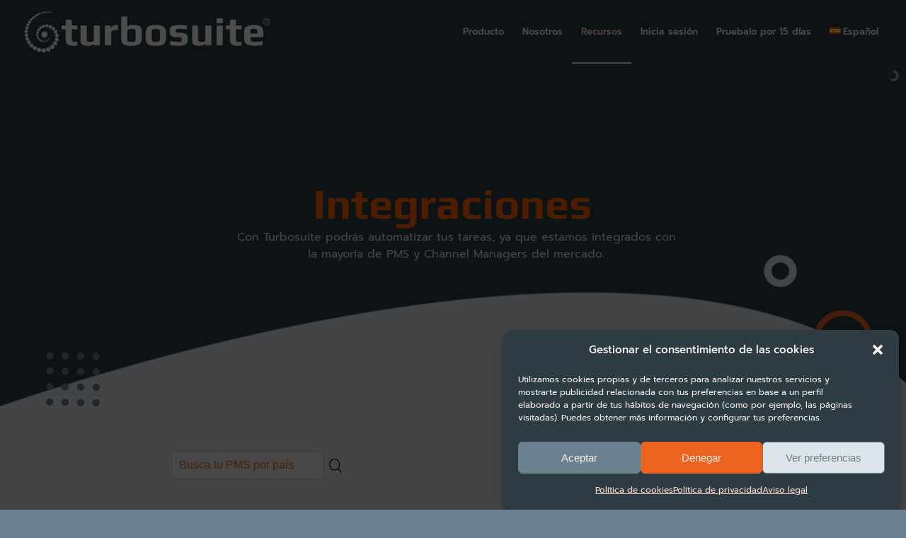

--- FILE ---
content_type: text/html; charset=UTF-8
request_url: https://turbosuite.com/es/integraciones/
body_size: 396255
content:
<!DOCTYPE html>
<html lang="es-ES" class="html_stretched responsive av-preloader-disabled  html_header_top html_logo_left html_main_nav_header html_menu_right html_slim html_header_sticky html_header_shrinking html_mobile_menu_tablet html_header_searchicon_disabled html_content_align_center html_header_unstick_top_disabled html_header_stretch html_av-overlay-side html_av-overlay-side-classic html_av-submenu-noclone html_entry_id_2871 av-cookies-no-cookie-consent av-default-lightbox av-no-preview html_text_menu_active av-mobile-menu-switch-default">
<head>
	<!-- Start of HubSpot Embed Code -->
  <script type="text/javascript" id="hs-script-loader" async defer src="//js-eu1.hs-scripts.com/26121699.js"></script>
<!-- End of HubSpot Embed Code -->
<meta charset="UTF-8" />


<!-- mobile setting -->
<meta name="viewport" content="width=device-width, initial-scale=1">

<!-- Scripts/CSS and wp_head hook -->
<meta name='robots' content='index, follow, max-image-preview:large, max-snippet:-1, max-video-preview:-1' />
<link rel="alternate" href="https://turbosuite.com/es/integraciones/" hreflang="es" />
<link rel="alternate" href="https://turbosuite.com/en/integrations/" hreflang="en" />
<link rel="alternate" href="https://turbosuite.com/pt/integracoes/" hreflang="pt" />
<link rel="alternate" href="https://turbosuite.com/fr/integrations-2/" hreflang="fr" />
<link rel="alternate" href="https://turbosuite.com/it/integrazioni/" hreflang="it" />

	<!-- This site is optimized with the Yoast SEO plugin v21.4 - https://yoast.com/wordpress/plugins/seo/ -->
	<title>Integraciones - Turbosuite</title>
	<meta name="description" content="Con Turbosuite podrás automatizar tus tareas, ya que estamos integrados con la mayoría de PMS y Channel Managers del mercado." />
	<link rel="canonical" href="https://turbosuite.com/es/integraciones/" />
	<meta property="og:locale" content="es_ES" />
	<meta property="og:locale:alternate" content="en_GB" />
	<meta property="og:locale:alternate" content="pt_PT" />
	<meta property="og:locale:alternate" content="fr_FR" />
	<meta property="og:locale:alternate" content="it_IT" />
	<meta property="og:type" content="article" />
	<meta property="og:title" content="Integraciones - Turbosuite" />
	<meta property="og:description" content="Con Turbosuite podrás automatizar tus tareas, ya que estamos integrados con la mayoría de PMS y Channel Managers del mercado." />
	<meta property="og:url" content="https://turbosuite.com/es/integraciones/" />
	<meta property="og:site_name" content="Turbosuite" />
	<meta property="article:modified_time" content="2025-10-01T13:11:33+00:00" />
	<meta property="og:image" content="https://turbosuite.com/wp-content/uploads/2024/lupa.png" />
	<meta name="twitter:card" content="summary_large_image" />
	<meta name="twitter:label1" content="Tiempo de lectura" />
	<meta name="twitter:data1" content="21 minutos" />
	<script type="application/ld+json" class="yoast-schema-graph">{"@context":"https://schema.org","@graph":[{"@type":"WebPage","@id":"https://turbosuite.com/es/integraciones/","url":"https://turbosuite.com/es/integraciones/","name":"Integraciones - Turbosuite","isPartOf":{"@id":"https://turbosuite.com/es/#website"},"primaryImageOfPage":{"@id":"https://turbosuite.com/es/integraciones/#primaryimage"},"image":{"@id":"https://turbosuite.com/es/integraciones/#primaryimage"},"thumbnailUrl":"https://turbosuite.com/wp-content/uploads/2024/lupa.png","datePublished":"2022-08-05T08:40:28+00:00","dateModified":"2025-10-01T13:11:33+00:00","description":"Con Turbosuite podrás automatizar tus tareas, ya que estamos integrados con la mayoría de PMS y Channel Managers del mercado.","breadcrumb":{"@id":"https://turbosuite.com/es/integraciones/#breadcrumb"},"inLanguage":"es","potentialAction":[{"@type":"ReadAction","target":["https://turbosuite.com/es/integraciones/"]}]},{"@type":"ImageObject","inLanguage":"es","@id":"https://turbosuite.com/es/integraciones/#primaryimage","url":"https://turbosuite.com/wp-content/uploads/2024/lupa.png","contentUrl":"https://turbosuite.com/wp-content/uploads/2024/lupa.png"},{"@type":"BreadcrumbList","@id":"https://turbosuite.com/es/integraciones/#breadcrumb","itemListElement":[{"@type":"ListItem","position":1,"name":"Portada","item":"https://turbosuite.com/es/"},{"@type":"ListItem","position":2,"name":"Integraciones"}]},{"@type":"WebSite","@id":"https://turbosuite.com/es/#website","url":"https://turbosuite.com/es/","name":"Turbosuite","description":"El Acelerador de reservas","publisher":{"@id":"https://turbosuite.com/es/#organization"},"potentialAction":[{"@type":"SearchAction","target":{"@type":"EntryPoint","urlTemplate":"https://turbosuite.com/es/?s={search_term_string}"},"query-input":"required name=search_term_string"}],"inLanguage":"es"},{"@type":"Organization","@id":"https://turbosuite.com/es/#organization","name":"Turbosuite","url":"https://turbosuite.com/es/","logo":{"@type":"ImageObject","inLanguage":"es","@id":"https://turbosuite.com/es/#/schema/logo/image/","url":"https://turbosuite.com/wp-content/uploads/2022/05/LOGO-ORIGINAL-NARANJA.png","contentUrl":"https://turbosuite.com/wp-content/uploads/2022/05/LOGO-ORIGINAL-NARANJA.png","width":932,"height":167,"caption":"Turbosuite"},"image":{"@id":"https://turbosuite.com/es/#/schema/logo/image/"}}]}</script>
	<!-- / Yoast SEO plugin. -->


<link rel='dns-prefetch' href='//www.googletagmanager.com' />
<link rel="alternate" type="application/rss+xml" title="Turbosuite &raquo; Feed" href="https://turbosuite.com/es/feed/" />
<link rel="alternate" type="application/rss+xml" title="Turbosuite &raquo; Feed de los comentarios" href="https://turbosuite.com/es/comments/feed/" />
<script type="text/javascript">
window._wpemojiSettings = {"baseUrl":"https:\/\/s.w.org\/images\/core\/emoji\/14.0.0\/72x72\/","ext":".png","svgUrl":"https:\/\/s.w.org\/images\/core\/emoji\/14.0.0\/svg\/","svgExt":".svg","source":{"concatemoji":"https:\/\/turbosuite.com\/wp-includes\/js\/wp-emoji-release.min.js?ver=6.3.7"}};
/*! This file is auto-generated */
!function(i,n){var o,s,e;function c(e){try{var t={supportTests:e,timestamp:(new Date).valueOf()};sessionStorage.setItem(o,JSON.stringify(t))}catch(e){}}function p(e,t,n){e.clearRect(0,0,e.canvas.width,e.canvas.height),e.fillText(t,0,0);var t=new Uint32Array(e.getImageData(0,0,e.canvas.width,e.canvas.height).data),r=(e.clearRect(0,0,e.canvas.width,e.canvas.height),e.fillText(n,0,0),new Uint32Array(e.getImageData(0,0,e.canvas.width,e.canvas.height).data));return t.every(function(e,t){return e===r[t]})}function u(e,t,n){switch(t){case"flag":return n(e,"\ud83c\udff3\ufe0f\u200d\u26a7\ufe0f","\ud83c\udff3\ufe0f\u200b\u26a7\ufe0f")?!1:!n(e,"\ud83c\uddfa\ud83c\uddf3","\ud83c\uddfa\u200b\ud83c\uddf3")&&!n(e,"\ud83c\udff4\udb40\udc67\udb40\udc62\udb40\udc65\udb40\udc6e\udb40\udc67\udb40\udc7f","\ud83c\udff4\u200b\udb40\udc67\u200b\udb40\udc62\u200b\udb40\udc65\u200b\udb40\udc6e\u200b\udb40\udc67\u200b\udb40\udc7f");case"emoji":return!n(e,"\ud83e\udef1\ud83c\udffb\u200d\ud83e\udef2\ud83c\udfff","\ud83e\udef1\ud83c\udffb\u200b\ud83e\udef2\ud83c\udfff")}return!1}function f(e,t,n){var r="undefined"!=typeof WorkerGlobalScope&&self instanceof WorkerGlobalScope?new OffscreenCanvas(300,150):i.createElement("canvas"),a=r.getContext("2d",{willReadFrequently:!0}),o=(a.textBaseline="top",a.font="600 32px Arial",{});return e.forEach(function(e){o[e]=t(a,e,n)}),o}function t(e){var t=i.createElement("script");t.src=e,t.defer=!0,i.head.appendChild(t)}"undefined"!=typeof Promise&&(o="wpEmojiSettingsSupports",s=["flag","emoji"],n.supports={everything:!0,everythingExceptFlag:!0},e=new Promise(function(e){i.addEventListener("DOMContentLoaded",e,{once:!0})}),new Promise(function(t){var n=function(){try{var e=JSON.parse(sessionStorage.getItem(o));if("object"==typeof e&&"number"==typeof e.timestamp&&(new Date).valueOf()<e.timestamp+604800&&"object"==typeof e.supportTests)return e.supportTests}catch(e){}return null}();if(!n){if("undefined"!=typeof Worker&&"undefined"!=typeof OffscreenCanvas&&"undefined"!=typeof URL&&URL.createObjectURL&&"undefined"!=typeof Blob)try{var e="postMessage("+f.toString()+"("+[JSON.stringify(s),u.toString(),p.toString()].join(",")+"));",r=new Blob([e],{type:"text/javascript"}),a=new Worker(URL.createObjectURL(r),{name:"wpTestEmojiSupports"});return void(a.onmessage=function(e){c(n=e.data),a.terminate(),t(n)})}catch(e){}c(n=f(s,u,p))}t(n)}).then(function(e){for(var t in e)n.supports[t]=e[t],n.supports.everything=n.supports.everything&&n.supports[t],"flag"!==t&&(n.supports.everythingExceptFlag=n.supports.everythingExceptFlag&&n.supports[t]);n.supports.everythingExceptFlag=n.supports.everythingExceptFlag&&!n.supports.flag,n.DOMReady=!1,n.readyCallback=function(){n.DOMReady=!0}}).then(function(){return e}).then(function(){var e;n.supports.everything||(n.readyCallback(),(e=n.source||{}).concatemoji?t(e.concatemoji):e.wpemoji&&e.twemoji&&(t(e.twemoji),t(e.wpemoji)))}))}((window,document),window._wpemojiSettings);
</script>
<style type="text/css">
img.wp-smiley,
img.emoji {
	display: inline !important;
	border: none !important;
	box-shadow: none !important;
	height: 1em !important;
	width: 1em !important;
	margin: 0 0.07em !important;
	vertical-align: -0.1em !important;
	background: none !important;
	padding: 0 !important;
}
</style>
	<link rel='stylesheet' id='avia-grid-css' href='https://turbosuite.com/wp-content/themes/enfold/css/grid.css?ver=6.3.7' type='text/css' media='all' />
<link rel='stylesheet' id='avia-base-css' href='https://turbosuite.com/wp-content/themes/enfold/css/base.css?ver=6.3.7' type='text/css' media='all' />
<link rel='stylesheet' id='avia-layout-css' href='https://turbosuite.com/wp-content/themes/enfold/css/layout.css?ver=6.3.7' type='text/css' media='all' />
<link rel='stylesheet' id='avia-module-blog-css' href='https://turbosuite.com/wp-content/themes/enfold/config-templatebuilder/avia-shortcodes/blog/blog.css?ver=6.3.7' type='text/css' media='all' />
<link rel='stylesheet' id='avia-module-postslider-css' href='https://turbosuite.com/wp-content/themes/enfold/config-templatebuilder/avia-shortcodes/postslider/postslider.css?ver=6.3.7' type='text/css' media='all' />
<link rel='stylesheet' id='avia-module-button-css' href='https://turbosuite.com/wp-content/themes/enfold/config-templatebuilder/avia-shortcodes/buttons/buttons.css?ver=6.3.7' type='text/css' media='all' />
<link rel='stylesheet' id='avia-module-comments-css' href='https://turbosuite.com/wp-content/themes/enfold/config-templatebuilder/avia-shortcodes/comments/comments.css?ver=6.3.7' type='text/css' media='all' />
<link rel='stylesheet' id='avia-module-contact-css' href='https://turbosuite.com/wp-content/themes/enfold/config-templatebuilder/avia-shortcodes/contact/contact.css?ver=6.3.7' type='text/css' media='all' />
<link rel='stylesheet' id='avia-module-gallery-css' href='https://turbosuite.com/wp-content/themes/enfold/config-templatebuilder/avia-shortcodes/gallery/gallery.css?ver=6.3.7' type='text/css' media='all' />
<link rel='stylesheet' id='avia-module-gridrow-css' href='https://turbosuite.com/wp-content/themes/enfold/config-templatebuilder/avia-shortcodes/grid_row/grid_row.css?ver=6.3.7' type='text/css' media='all' />
<link rel='stylesheet' id='avia-module-heading-css' href='https://turbosuite.com/wp-content/themes/enfold/config-templatebuilder/avia-shortcodes/heading/heading.css?ver=6.3.7' type='text/css' media='all' />
<link rel='stylesheet' id='avia-module-hr-css' href='https://turbosuite.com/wp-content/themes/enfold/config-templatebuilder/avia-shortcodes/hr/hr.css?ver=6.3.7' type='text/css' media='all' />
<link rel='stylesheet' id='avia-module-icon-css' href='https://turbosuite.com/wp-content/themes/enfold/config-templatebuilder/avia-shortcodes/icon/icon.css?ver=6.3.7' type='text/css' media='all' />
<link rel='stylesheet' id='avia-module-iconbox-css' href='https://turbosuite.com/wp-content/themes/enfold/config-templatebuilder/avia-shortcodes/iconbox/iconbox.css?ver=6.3.7' type='text/css' media='all' />
<link rel='stylesheet' id='avia-module-iconlist-css' href='https://turbosuite.com/wp-content/themes/enfold/config-templatebuilder/avia-shortcodes/iconlist/iconlist.css?ver=6.3.7' type='text/css' media='all' />
<link rel='stylesheet' id='avia-module-image-css' href='https://turbosuite.com/wp-content/themes/enfold/config-templatebuilder/avia-shortcodes/image/image.css?ver=6.3.7' type='text/css' media='all' />
<link rel='stylesheet' id='avia-module-hotspot-css' href='https://turbosuite.com/wp-content/themes/enfold/config-templatebuilder/avia-shortcodes/image_hotspots/image_hotspots.css?ver=6.3.7' type='text/css' media='all' />
<link rel='stylesheet' id='avia-module-slideshow-css' href='https://turbosuite.com/wp-content/themes/enfold/config-templatebuilder/avia-shortcodes/slideshow/slideshow.css?ver=6.3.7' type='text/css' media='all' />
<link rel='stylesheet' id='avia-module-slideshow-contentpartner-css' href='https://turbosuite.com/wp-content/themes/enfold/config-templatebuilder/avia-shortcodes/contentslider/contentslider.css?ver=6.3.7' type='text/css' media='all' />
<link rel='stylesheet' id='avia-module-numbers-css' href='https://turbosuite.com/wp-content/themes/enfold/config-templatebuilder/avia-shortcodes/numbers/numbers.css?ver=6.3.7' type='text/css' media='all' />
<link rel='stylesheet' id='avia-module-post-metadata-css' href='https://turbosuite.com/wp-content/themes/enfold/config-templatebuilder/avia-shortcodes/post_metadata/post_metadata.css?ver=6.3.7' type='text/css' media='all' />
<link rel='stylesheet' id='avia-module-slideshow-ls-css' href='https://turbosuite.com/wp-content/themes/enfold/config-templatebuilder/avia-shortcodes/slideshow_layerslider/slideshow_layerslider.css?ver=6.3.7' type='text/css' media='all' />
<link rel='stylesheet' id='avia-module-social-css' href='https://turbosuite.com/wp-content/themes/enfold/config-templatebuilder/avia-shortcodes/social_share/social_share.css?ver=6.3.7' type='text/css' media='all' />
<link rel='stylesheet' id='avia-module-table-css' href='https://turbosuite.com/wp-content/themes/enfold/config-templatebuilder/avia-shortcodes/table/table.css?ver=6.3.7' type='text/css' media='all' />
<link rel='stylesheet' id='avia-module-tabs-css' href='https://turbosuite.com/wp-content/themes/enfold/config-templatebuilder/avia-shortcodes/tabs/tabs.css?ver=6.3.7' type='text/css' media='all' />
<link rel='stylesheet' id='avia-module-testimonials-css' href='https://turbosuite.com/wp-content/themes/enfold/config-templatebuilder/avia-shortcodes/testimonials/testimonials.css?ver=6.3.7' type='text/css' media='all' />
<link rel='stylesheet' id='avia-module-timeline-css' href='https://turbosuite.com/wp-content/themes/enfold/config-templatebuilder/avia-shortcodes/timeline/timeline.css?ver=6.3.7' type='text/css' media='all' />
<link rel='stylesheet' id='avia-module-toggles-css' href='https://turbosuite.com/wp-content/themes/enfold/config-templatebuilder/avia-shortcodes/toggles/toggles.css?ver=6.3.7' type='text/css' media='all' />
<link rel='stylesheet' id='avia-module-video-css' href='https://turbosuite.com/wp-content/themes/enfold/config-templatebuilder/avia-shortcodes/video/video.css?ver=6.3.7' type='text/css' media='all' />
<link rel='stylesheet' id='layerslider-css' href='https://turbosuite.com/wp-content/themes/enfold/config-layerslider/LayerSlider/assets/static/layerslider/css/layerslider.css?ver=7.0.7' type='text/css' media='all' />
<link rel='stylesheet' id='wp-block-library-css' href='https://turbosuite.com/wp-includes/css/dist/block-library/style.min.css?ver=6.3.7' type='text/css' media='all' />
<style id='classic-theme-styles-inline-css' type='text/css'>
/*! This file is auto-generated */
.wp-block-button__link{color:#fff;background-color:#32373c;border-radius:9999px;box-shadow:none;text-decoration:none;padding:calc(.667em + 2px) calc(1.333em + 2px);font-size:1.125em}.wp-block-file__button{background:#32373c;color:#fff;text-decoration:none}
</style>
<style id='global-styles-inline-css' type='text/css'>
body{--wp--preset--color--black: #000000;--wp--preset--color--cyan-bluish-gray: #abb8c3;--wp--preset--color--white: #ffffff;--wp--preset--color--pale-pink: #f78da7;--wp--preset--color--vivid-red: #cf2e2e;--wp--preset--color--luminous-vivid-orange: #ff6900;--wp--preset--color--luminous-vivid-amber: #fcb900;--wp--preset--color--light-green-cyan: #7bdcb5;--wp--preset--color--vivid-green-cyan: #00d084;--wp--preset--color--pale-cyan-blue: #8ed1fc;--wp--preset--color--vivid-cyan-blue: #0693e3;--wp--preset--color--vivid-purple: #9b51e0;--wp--preset--gradient--vivid-cyan-blue-to-vivid-purple: linear-gradient(135deg,rgba(6,147,227,1) 0%,rgb(155,81,224) 100%);--wp--preset--gradient--light-green-cyan-to-vivid-green-cyan: linear-gradient(135deg,rgb(122,220,180) 0%,rgb(0,208,130) 100%);--wp--preset--gradient--luminous-vivid-amber-to-luminous-vivid-orange: linear-gradient(135deg,rgba(252,185,0,1) 0%,rgba(255,105,0,1) 100%);--wp--preset--gradient--luminous-vivid-orange-to-vivid-red: linear-gradient(135deg,rgba(255,105,0,1) 0%,rgb(207,46,46) 100%);--wp--preset--gradient--very-light-gray-to-cyan-bluish-gray: linear-gradient(135deg,rgb(238,238,238) 0%,rgb(169,184,195) 100%);--wp--preset--gradient--cool-to-warm-spectrum: linear-gradient(135deg,rgb(74,234,220) 0%,rgb(151,120,209) 20%,rgb(207,42,186) 40%,rgb(238,44,130) 60%,rgb(251,105,98) 80%,rgb(254,248,76) 100%);--wp--preset--gradient--blush-light-purple: linear-gradient(135deg,rgb(255,206,236) 0%,rgb(152,150,240) 100%);--wp--preset--gradient--blush-bordeaux: linear-gradient(135deg,rgb(254,205,165) 0%,rgb(254,45,45) 50%,rgb(107,0,62) 100%);--wp--preset--gradient--luminous-dusk: linear-gradient(135deg,rgb(255,203,112) 0%,rgb(199,81,192) 50%,rgb(65,88,208) 100%);--wp--preset--gradient--pale-ocean: linear-gradient(135deg,rgb(255,245,203) 0%,rgb(182,227,212) 50%,rgb(51,167,181) 100%);--wp--preset--gradient--electric-grass: linear-gradient(135deg,rgb(202,248,128) 0%,rgb(113,206,126) 100%);--wp--preset--gradient--midnight: linear-gradient(135deg,rgb(2,3,129) 0%,rgb(40,116,252) 100%);--wp--preset--font-size--small: 13px;--wp--preset--font-size--medium: 20px;--wp--preset--font-size--large: 36px;--wp--preset--font-size--x-large: 42px;--wp--preset--spacing--20: 0.44rem;--wp--preset--spacing--30: 0.67rem;--wp--preset--spacing--40: 1rem;--wp--preset--spacing--50: 1.5rem;--wp--preset--spacing--60: 2.25rem;--wp--preset--spacing--70: 3.38rem;--wp--preset--spacing--80: 5.06rem;--wp--preset--shadow--natural: 6px 6px 9px rgba(0, 0, 0, 0.2);--wp--preset--shadow--deep: 12px 12px 50px rgba(0, 0, 0, 0.4);--wp--preset--shadow--sharp: 6px 6px 0px rgba(0, 0, 0, 0.2);--wp--preset--shadow--outlined: 6px 6px 0px -3px rgba(255, 255, 255, 1), 6px 6px rgba(0, 0, 0, 1);--wp--preset--shadow--crisp: 6px 6px 0px rgba(0, 0, 0, 1);}:where(.is-layout-flex){gap: 0.5em;}:where(.is-layout-grid){gap: 0.5em;}body .is-layout-flow > .alignleft{float: left;margin-inline-start: 0;margin-inline-end: 2em;}body .is-layout-flow > .alignright{float: right;margin-inline-start: 2em;margin-inline-end: 0;}body .is-layout-flow > .aligncenter{margin-left: auto !important;margin-right: auto !important;}body .is-layout-constrained > .alignleft{float: left;margin-inline-start: 0;margin-inline-end: 2em;}body .is-layout-constrained > .alignright{float: right;margin-inline-start: 2em;margin-inline-end: 0;}body .is-layout-constrained > .aligncenter{margin-left: auto !important;margin-right: auto !important;}body .is-layout-constrained > :where(:not(.alignleft):not(.alignright):not(.alignfull)){max-width: var(--wp--style--global--content-size);margin-left: auto !important;margin-right: auto !important;}body .is-layout-constrained > .alignwide{max-width: var(--wp--style--global--wide-size);}body .is-layout-flex{display: flex;}body .is-layout-flex{flex-wrap: wrap;align-items: center;}body .is-layout-flex > *{margin: 0;}body .is-layout-grid{display: grid;}body .is-layout-grid > *{margin: 0;}:where(.wp-block-columns.is-layout-flex){gap: 2em;}:where(.wp-block-columns.is-layout-grid){gap: 2em;}:where(.wp-block-post-template.is-layout-flex){gap: 1.25em;}:where(.wp-block-post-template.is-layout-grid){gap: 1.25em;}.has-black-color{color: var(--wp--preset--color--black) !important;}.has-cyan-bluish-gray-color{color: var(--wp--preset--color--cyan-bluish-gray) !important;}.has-white-color{color: var(--wp--preset--color--white) !important;}.has-pale-pink-color{color: var(--wp--preset--color--pale-pink) !important;}.has-vivid-red-color{color: var(--wp--preset--color--vivid-red) !important;}.has-luminous-vivid-orange-color{color: var(--wp--preset--color--luminous-vivid-orange) !important;}.has-luminous-vivid-amber-color{color: var(--wp--preset--color--luminous-vivid-amber) !important;}.has-light-green-cyan-color{color: var(--wp--preset--color--light-green-cyan) !important;}.has-vivid-green-cyan-color{color: var(--wp--preset--color--vivid-green-cyan) !important;}.has-pale-cyan-blue-color{color: var(--wp--preset--color--pale-cyan-blue) !important;}.has-vivid-cyan-blue-color{color: var(--wp--preset--color--vivid-cyan-blue) !important;}.has-vivid-purple-color{color: var(--wp--preset--color--vivid-purple) !important;}.has-black-background-color{background-color: var(--wp--preset--color--black) !important;}.has-cyan-bluish-gray-background-color{background-color: var(--wp--preset--color--cyan-bluish-gray) !important;}.has-white-background-color{background-color: var(--wp--preset--color--white) !important;}.has-pale-pink-background-color{background-color: var(--wp--preset--color--pale-pink) !important;}.has-vivid-red-background-color{background-color: var(--wp--preset--color--vivid-red) !important;}.has-luminous-vivid-orange-background-color{background-color: var(--wp--preset--color--luminous-vivid-orange) !important;}.has-luminous-vivid-amber-background-color{background-color: var(--wp--preset--color--luminous-vivid-amber) !important;}.has-light-green-cyan-background-color{background-color: var(--wp--preset--color--light-green-cyan) !important;}.has-vivid-green-cyan-background-color{background-color: var(--wp--preset--color--vivid-green-cyan) !important;}.has-pale-cyan-blue-background-color{background-color: var(--wp--preset--color--pale-cyan-blue) !important;}.has-vivid-cyan-blue-background-color{background-color: var(--wp--preset--color--vivid-cyan-blue) !important;}.has-vivid-purple-background-color{background-color: var(--wp--preset--color--vivid-purple) !important;}.has-black-border-color{border-color: var(--wp--preset--color--black) !important;}.has-cyan-bluish-gray-border-color{border-color: var(--wp--preset--color--cyan-bluish-gray) !important;}.has-white-border-color{border-color: var(--wp--preset--color--white) !important;}.has-pale-pink-border-color{border-color: var(--wp--preset--color--pale-pink) !important;}.has-vivid-red-border-color{border-color: var(--wp--preset--color--vivid-red) !important;}.has-luminous-vivid-orange-border-color{border-color: var(--wp--preset--color--luminous-vivid-orange) !important;}.has-luminous-vivid-amber-border-color{border-color: var(--wp--preset--color--luminous-vivid-amber) !important;}.has-light-green-cyan-border-color{border-color: var(--wp--preset--color--light-green-cyan) !important;}.has-vivid-green-cyan-border-color{border-color: var(--wp--preset--color--vivid-green-cyan) !important;}.has-pale-cyan-blue-border-color{border-color: var(--wp--preset--color--pale-cyan-blue) !important;}.has-vivid-cyan-blue-border-color{border-color: var(--wp--preset--color--vivid-cyan-blue) !important;}.has-vivid-purple-border-color{border-color: var(--wp--preset--color--vivid-purple) !important;}.has-vivid-cyan-blue-to-vivid-purple-gradient-background{background: var(--wp--preset--gradient--vivid-cyan-blue-to-vivid-purple) !important;}.has-light-green-cyan-to-vivid-green-cyan-gradient-background{background: var(--wp--preset--gradient--light-green-cyan-to-vivid-green-cyan) !important;}.has-luminous-vivid-amber-to-luminous-vivid-orange-gradient-background{background: var(--wp--preset--gradient--luminous-vivid-amber-to-luminous-vivid-orange) !important;}.has-luminous-vivid-orange-to-vivid-red-gradient-background{background: var(--wp--preset--gradient--luminous-vivid-orange-to-vivid-red) !important;}.has-very-light-gray-to-cyan-bluish-gray-gradient-background{background: var(--wp--preset--gradient--very-light-gray-to-cyan-bluish-gray) !important;}.has-cool-to-warm-spectrum-gradient-background{background: var(--wp--preset--gradient--cool-to-warm-spectrum) !important;}.has-blush-light-purple-gradient-background{background: var(--wp--preset--gradient--blush-light-purple) !important;}.has-blush-bordeaux-gradient-background{background: var(--wp--preset--gradient--blush-bordeaux) !important;}.has-luminous-dusk-gradient-background{background: var(--wp--preset--gradient--luminous-dusk) !important;}.has-pale-ocean-gradient-background{background: var(--wp--preset--gradient--pale-ocean) !important;}.has-electric-grass-gradient-background{background: var(--wp--preset--gradient--electric-grass) !important;}.has-midnight-gradient-background{background: var(--wp--preset--gradient--midnight) !important;}.has-small-font-size{font-size: var(--wp--preset--font-size--small) !important;}.has-medium-font-size{font-size: var(--wp--preset--font-size--medium) !important;}.has-large-font-size{font-size: var(--wp--preset--font-size--large) !important;}.has-x-large-font-size{font-size: var(--wp--preset--font-size--x-large) !important;}
.wp-block-navigation a:where(:not(.wp-element-button)){color: inherit;}
:where(.wp-block-post-template.is-layout-flex){gap: 1.25em;}:where(.wp-block-post-template.is-layout-grid){gap: 1.25em;}
:where(.wp-block-columns.is-layout-flex){gap: 2em;}:where(.wp-block-columns.is-layout-grid){gap: 2em;}
.wp-block-pullquote{font-size: 1.5em;line-height: 1.6;}
</style>
<link rel='stylesheet' id='contact-form-7-css' href='https://turbosuite.com/wp-content/plugins/contact-form-7/includes/css/styles.css?ver=5.8.1' type='text/css' media='all' />
<link rel='stylesheet' id='cmplz-general-css' href='https://turbosuite.com/wp-content/plugins/complianz-gdpr/assets/css/cookieblocker.min.css?ver=6.5.5' type='text/css' media='all' />
<link rel='stylesheet' id='avia-scs-css' href='https://turbosuite.com/wp-content/themes/enfold/css/shortcodes.css?ver=6.3.7' type='text/css' media='all' />
<link rel='stylesheet' id='avia-popup-css-css' href='https://turbosuite.com/wp-content/themes/enfold/js/aviapopup/magnific-popup.css?ver=6.3.7' type='text/css' media='screen' />
<link rel='stylesheet' id='avia-lightbox-css' href='https://turbosuite.com/wp-content/themes/enfold/css/avia-snippet-lightbox.css?ver=6.3.7' type='text/css' media='screen' />
<link rel='stylesheet' id='avia-widget-css-css' href='https://turbosuite.com/wp-content/themes/enfold/css/avia-snippet-widget.css?ver=6.3.7' type='text/css' media='screen' />
<link rel='stylesheet' id='avia-dynamic-css' href='https://turbosuite.com/wp-content/uploads/dynamic_avia/turbosuite.css?ver=6687c824f0d3f' type='text/css' media='all' />
<link rel='stylesheet' id='avia-custom-css' href='https://turbosuite.com/wp-content/themes/enfold/css/custom.css?ver=6.3.7' type='text/css' media='all' />
<link rel='stylesheet' id='avia-style-css' href='https://turbosuite.com/wp-content/themes/turbosuite/style.css?ver=6.3.7' type='text/css' media='all' />
<link rel='stylesheet' id='avia-single-post-2871-css' href='https://turbosuite.com/wp-content/uploads/avia_posts_css/post-2871.css?ver=ver-1759329630' type='text/css' media='all' />
<script type='text/javascript' src='https://turbosuite.com/wp-includes/js/jquery/jquery.min.js?ver=3.7.0' id='jquery-core-js'></script>
<script type='text/javascript' src='https://turbosuite.com/wp-includes/js/jquery/jquery-migrate.min.js?ver=3.4.1' id='jquery-migrate-js'></script>
<script type='text/javascript' src='https://turbosuite.com/wp-content/themes/enfold/js/avia-compat.js?ver=6.3.7' id='avia-compat-js'></script>

<!-- Fragmento de código de la etiqueta de Google (gtag.js) añadida por Site Kit -->
<!-- Fragmento de código de Google Analytics añadido por Site Kit -->
<script data-service="google-analytics" data-category="statistics" type="text/plain" data-cmplz-src='https://www.googletagmanager.com/gtag/js?id=GT-WP4KKR3C' id='google_gtagjs-js' async></script>
<script id="google_gtagjs-js-after" type="text/javascript">
window.dataLayer = window.dataLayer || [];function gtag(){dataLayer.push(arguments);}
gtag("set","linker",{"domains":["turbosuite.com"]});
gtag("js", new Date());
gtag("set", "developer_id.dZTNiMT", true);
gtag("config", "GT-WP4KKR3C");
 window._googlesitekit = window._googlesitekit || {}; window._googlesitekit.throttledEvents = []; window._googlesitekit.gtagEvent = (name, data) => { var key = JSON.stringify( { name, data } ); if ( !! window._googlesitekit.throttledEvents[ key ] ) { return; } window._googlesitekit.throttledEvents[ key ] = true; setTimeout( () => { delete window._googlesitekit.throttledEvents[ key ]; }, 5 ); gtag( "event", name, { ...data, event_source: "site-kit" } ); };
</script>
<link rel="https://api.w.org/" href="https://turbosuite.com/wp-json/" /><link rel="alternate" type="application/json" href="https://turbosuite.com/wp-json/wp/v2/pages/2871" /><link rel="EditURI" type="application/rsd+xml" title="RSD" href="https://turbosuite.com/xmlrpc.php?rsd" />

<link rel='shortlink' href='https://turbosuite.com/?p=2871' />
<link rel="alternate" type="application/json+oembed" href="https://turbosuite.com/wp-json/oembed/1.0/embed?url=https%3A%2F%2Fturbosuite.com%2Fes%2Fintegraciones%2F" />
<link rel="alternate" type="text/xml+oembed" href="https://turbosuite.com/wp-json/oembed/1.0/embed?url=https%3A%2F%2Fturbosuite.com%2Fes%2Fintegraciones%2F&#038;format=xml" />
<meta name="generator" content="Site Kit by Google 1.161.0" /><!-- Hotjar Tracking Code for https://turbosuite.com/es/ -->
<script>
    (function(h,o,t,j,a,r){
        h.hj=h.hj||function(){(h.hj.q=h.hj.q||[]).push(arguments)};
        h._hjSettings={hjid:3481959,hjsv:6};
        a=o.getElementsByTagName('head')[0];
        r=o.createElement('script');r.async=1;
        r.src=t+h._hjSettings.hjid+j+h._hjSettings.hjsv;
        a.appendChild(r);
    })(window,document,'https://static.hotjar.com/c/hotjar-','.js?sv=');	
</script>
<style>.cmplz-hidden{display:none!important;}</style><link rel="profile" href="http://gmpg.org/xfn/11" />
<link rel="alternate" type="application/rss+xml" title="Turbosuite RSS2 Feed" href="https://turbosuite.com/es/feed/" />
<link rel="pingback" href="https://turbosuite.com/xmlrpc.php" />
<!--[if lt IE 9]><script src="https://turbosuite.com/wp-content/themes/enfold/js/html5shiv.js"></script><![endif]-->
<link rel="icon" href="https://turbosuite.com/wp-content/uploads/2022/05/favicon-04.png" type="image/png">
		<style type="text/css" id="wp-custom-css">
			#gallery-1 img {
    border: 0px solid #cfcfcf;
}		</style>
		<style type='text/css'>
@font-face {font-family: 'entypo-fontello'; font-weight: normal; font-style: normal; font-display: auto;
src: url('https://turbosuite.com/wp-content/themes/enfold/config-templatebuilder/avia-template-builder/assets/fonts/entypo-fontello.woff2') format('woff2'),
url('https://turbosuite.com/wp-content/themes/enfold/config-templatebuilder/avia-template-builder/assets/fonts/entypo-fontello.woff') format('woff'),
url('https://turbosuite.com/wp-content/themes/enfold/config-templatebuilder/avia-template-builder/assets/fonts/entypo-fontello.ttf') format('truetype'),
url('https://turbosuite.com/wp-content/themes/enfold/config-templatebuilder/avia-template-builder/assets/fonts/entypo-fontello.svg#entypo-fontello') format('svg'),
url('https://turbosuite.com/wp-content/themes/enfold/config-templatebuilder/avia-template-builder/assets/fonts/entypo-fontello.eot'),
url('https://turbosuite.com/wp-content/themes/enfold/config-templatebuilder/avia-template-builder/assets/fonts/entypo-fontello.eot?#iefix') format('embedded-opentype');
} #top .avia-font-entypo-fontello, body .avia-font-entypo-fontello, html body [data-av_iconfont='entypo-fontello']:before{ font-family: 'entypo-fontello'; }
</style>

<!--
Debugging Info for Theme support: 

Theme: Turbosuite
Version: 
Installed: enfold
AviaFramework Version: 5.0
AviaBuilder Version: 4.8
aviaElementManager Version: 1.0.1
- - - - - - - - - - -
ChildTheme: Turbosuite
ChildTheme Version: 1.0
ChildTheme Installed: enfold

ML:128-PU:60-PLA:23
WP:6.3.7
Compress: CSS:disabled - JS:disabled
Updates: disabled
PLAu:20
--><script src="https://turbosuite.com/wp-content/themes/turbosuite/DemoTS.js" ></script>
	<!-- Global site tag (gtag.js) - Google Analytics -->
<script type="text/plain" data-service="google-analytics" data-category="statistics" async data-cmplz-src="https://www.googletagmanager.com/gtag/js?id=G-4VKQMDWXSZ"></script>
<script>
  window.dataLayer = window.dataLayer || [];
  function gtag(){dataLayer.push(arguments);}
  gtag('js', new Date());

  gtag('config', 'G-4VKQMDWXSZ');
</script>
</head>

<body data-cmplz=1 id="top" class="page-template-default page page-id-2871 stretched rtl_columns av-curtain-numeric play-custom play prompt-custom prompt  avia-responsive-images-support av-recaptcha-enabled av-google-badge-hide" itemscope="itemscope" itemtype="https://schema.org/WebPage" >

	
	<div id='wrap_all'>

	
<header id='header' class='all_colors header_color dark_bg_color  av_header_top av_logo_left av_main_nav_header av_menu_right av_slim av_header_sticky av_header_shrinking av_header_stretch av_mobile_menu_tablet av_header_searchicon_disabled av_header_unstick_top_disabled av_bottom_nav_disabled  av_header_border_disabled'  role="banner" itemscope="itemscope" itemtype="https://schema.org/WPHeader" >

		<div  id='header_main' class='container_wrap container_wrap_logo'>

        <div class='container av-logo-container'><div class='inner-container'><span class='logo avia-standard-logo'><a href='https://turbosuite.com/es/' class=''><img src="https://turbosuite.com/wp-content/uploads/2022/05/LOGO-Turbosuite_blanco.png" srcset="https://turbosuite.com/wp-content/uploads/2022/05/LOGO-Turbosuite_blanco.png 501w, https://turbosuite.com/wp-content/uploads/2022/05/LOGO-Turbosuite_blanco-300x72.png 300w, https://turbosuite.com/wp-content/uploads/2022/05/LOGO-Turbosuite_blanco-495x121.png 495w" sizes="(max-width: 501px) 100vw, 501px" height="100" width="300" alt='Turbosuite' title='LOGO Turbosuite_blanco' /></a></span><nav class='main_menu' data-selectname='Selecciona una página'  role="navigation" itemscope="itemscope" itemtype="https://schema.org/SiteNavigationElement" ><div class="avia-menu av-main-nav-wrap"><ul role="menu" class="menu av-main-nav" id="avia-menu"><li role="menuitem" id="menu-item-4212" class="menu-item menu-item-type-custom menu-item-object-custom menu-item-has-children menu-item-top-level menu-item-top-level-1"><a href="#" itemprop="url" tabindex="0"><span class="avia-bullet"></span><span class="avia-menu-text">Producto</span><span class="avia-menu-fx"><span class="avia-arrow-wrap"><span class="avia-arrow"></span></span></span></a>


<ul class="sub-menu">
	<li role="menuitem" id="menu-item-4216" class="menu-item menu-item-type-post_type menu-item-object-page"><a href="https://turbosuite.com/es/hotelsuite/" itemprop="url" tabindex="0"><span class="avia-bullet"></span><span class="avia-menu-text">HotelSuite</span></a></li>
	<li role="menuitem" id="menu-item-4215" class="menu-item menu-item-type-post_type menu-item-object-page"><a href="https://turbosuite.com/es/aparsuite/" itemprop="url" tabindex="0"><span class="avia-bullet"></span><span class="avia-menu-text">AparSuite</span></a></li>
	<li role="menuitem" id="menu-item-4214" class="menu-item menu-item-type-post_type menu-item-object-page"><a href="https://turbosuite.com/es/vacationrentalsuite/" itemprop="url" tabindex="0"><span class="avia-bullet"></span><span class="avia-menu-text">VacationRentalSuite</span></a></li>
	<li role="menuitem" id="menu-item-4213" class="menu-item menu-item-type-post_type menu-item-object-page"><a href="https://turbosuite.com/es/datasuite/" itemprop="url" tabindex="0"><span class="avia-bullet"></span><span class="avia-menu-text">DataSuite</span></a></li>
</ul>
</li>
<li role="menuitem" id="menu-item-1004" class="menu-item menu-item-type-post_type menu-item-object-page menu-item-has-children menu-item-top-level menu-item-top-level-2"><a href="https://turbosuite.com/es/quien-es-turbosuite/" itemprop="url" tabindex="0"><span class="avia-bullet"></span><span class="avia-menu-text">Nosotros</span><span class="avia-menu-fx"><span class="avia-arrow-wrap"><span class="avia-arrow"></span></span></span></a>


<ul class="sub-menu">
	<li role="menuitem" id="menu-item-102" class="menu-item menu-item-type-post_type menu-item-object-page"><a href="https://turbosuite.com/es/quien-es-turbosuite/" itemprop="url" tabindex="0"><span class="avia-bullet"></span><span class="avia-menu-text">¿Quiénes somos?</span></a></li>
	<li role="menuitem" id="menu-item-107" class="menu-item menu-item-type-post_type menu-item-object-page"><a href="https://turbosuite.com/es/trabaja-con-turbosuite/" itemprop="url" tabindex="0"><span class="avia-bullet"></span><span class="avia-menu-text">Trabaja con nosotros</span></a></li>
	<li role="menuitem" id="menu-item-101" class="menu-item menu-item-type-post_type menu-item-object-page"><a href="https://turbosuite.com/es/invierte-con-turbosuite/" itemprop="url" tabindex="0"><span class="avia-bullet"></span><span class="avia-menu-text">Invierte con nosotros</span></a></li>
</ul>
</li>
<li role="menuitem" id="menu-item-4219" class="menu-item menu-item-type-custom menu-item-object-custom current-menu-ancestor current-menu-parent menu-item-has-children menu-item-top-level menu-item-top-level-3"><a href="#" itemprop="url" tabindex="0"><span class="avia-bullet"></span><span class="avia-menu-text">Recursos</span><span class="avia-menu-fx"><span class="avia-arrow-wrap"><span class="avia-arrow"></span></span></span></a>


<ul class="sub-menu">
	<li role="menuitem" id="menu-item-5818" class="menu-item menu-item-type-post_type menu-item-object-page"><a href="https://turbosuite.com/es/catalogo-de-recursos/" itemprop="url" tabindex="0"><span class="avia-bullet"></span><span class="avia-menu-text">Catálogo de recursos</span></a></li>
	<li role="menuitem" id="menu-item-99" class="menu-item menu-item-type-post_type menu-item-object-page"><a href="https://turbosuite.com/es/blog/" itemprop="url" tabindex="0"><span class="avia-bullet"></span><span class="avia-menu-text">Blog</span></a></li>
	<li role="menuitem" id="menu-item-4277" class="menu-item menu-item-type-post_type menu-item-object-page current-menu-item page_item page-item-2871 current_page_item"><a href="https://turbosuite.com/es/integraciones/" itemprop="url" tabindex="0"><span class="avia-bullet"></span><span class="avia-menu-text">Integraciones</span></a></li>
	<li role="menuitem" id="menu-item-6718" class="menu-item menu-item-type-post_type menu-item-object-page"><a href="https://turbosuite.com/es/webinars/" itemprop="url" tabindex="0"><span class="avia-bullet"></span><span class="avia-menu-text">Webinars</span></a></li>
	<li role="menuitem" id="menu-item-2842" class="menu-item menu-item-type-post_type menu-item-object-page"><a href="https://turbosuite.com/es/programa-kit-digital/" itemprop="url" tabindex="0"><span class="avia-bullet"></span><span class="avia-menu-text">Kit Digital</span></a></li>
	<li role="menuitem" id="menu-item-1005" class="menu-item menu-item-type-post_type menu-item-object-page"><a href="https://turbosuite.com/es/el-acelerador-de-reservas/" itemprop="url" tabindex="0"><span class="avia-bullet"></span><span class="avia-menu-text">Nuestra suite</span></a></li>
</ul>
</li>
<li role="menuitem" id="menu-item-108" class="menu-item menu-item-type-custom menu-item-object-custom menu-item-top-level menu-item-top-level-4"><a href="https://clientes.turbosuite.es" itemprop="url" tabindex="0"><span class="avia-bullet"></span><span class="avia-menu-text">Inicia sesión</span><span class="avia-menu-fx"><span class="avia-arrow-wrap"><span class="avia-arrow"></span></span></span></a></li>
<li role="menuitem" id="menu-item-8689" class="menu-item menu-item-type-custom menu-item-object-custom menu-item-top-level menu-item-top-level-5"><a href="https://alta.turbosuite.com" itemprop="url" tabindex="0"><span class="avia-bullet"></span><span class="avia-menu-text">Pruebalo por 15 días</span><span class="avia-menu-fx"><span class="avia-arrow-wrap"><span class="avia-arrow"></span></span></span></a></li>
<li role="menuitem" id="menu-item-4523" class="pll-parent-menu-item menu-item menu-item-type-custom menu-item-object-custom menu-item-has-children menu-item-top-level menu-item-top-level-6"><a href="#pll_switcher" itemprop="url" tabindex="0"><span class="avia-bullet"></span><span class="avia-menu-text"><img src="[data-uri]" alt="Español" width="16" height="11" style="width: 16px; height: 11px;" /><span style="margin-left:0.3em;">Español</span></span><span class="avia-menu-fx"><span class="avia-arrow-wrap"><span class="avia-arrow"></span></span></span></a>


<ul class="sub-menu">
	<li role="menuitem" id="menu-item-4523-en" class="lang-item lang-item-22 lang-item-en lang-item-first menu-item menu-item-type-custom menu-item-object-custom"><a href="https://turbosuite.com/en/integrations/" itemprop="url" tabindex="0"><span class="avia-bullet"></span><span class="avia-menu-text"><img src="[data-uri]" alt="English" width="16" height="11" style="width: 16px; height: 11px;" /><span style="margin-left:0.3em;">English</span></span></a></li>
	<li role="menuitem" id="menu-item-4523-pt" class="lang-item lang-item-428 lang-item-pt menu-item menu-item-type-custom menu-item-object-custom"><a href="https://turbosuite.com/pt/integracoes/" itemprop="url" tabindex="0"><span class="avia-bullet"></span><span class="avia-menu-text"><img src="[data-uri]" alt="Português" width="16" height="11" style="width: 16px; height: 11px;" /><span style="margin-left:0.3em;">Português</span></span></a></li>
	<li role="menuitem" id="menu-item-4523-fr" class="lang-item lang-item-470 lang-item-fr menu-item menu-item-type-custom menu-item-object-custom"><a href="https://turbosuite.com/fr/integrations-2/" itemprop="url" tabindex="0"><span class="avia-bullet"></span><span class="avia-menu-text"><img src="[data-uri]" alt="Français" width="16" height="11" style="width: 16px; height: 11px;" /><span style="margin-left:0.3em;">Français</span></span></a></li>
	<li role="menuitem" id="menu-item-4523-it" class="lang-item lang-item-475 lang-item-it menu-item menu-item-type-custom menu-item-object-custom"><a href="https://turbosuite.com/it/integrazioni/" itemprop="url" tabindex="0"><span class="avia-bullet"></span><span class="avia-menu-text"><img src="[data-uri]" alt="Italiano" width="16" height="11" style="width: 16px; height: 11px;" /><span style="margin-left:0.3em;">Italiano</span></span></a></li>
</ul>
</li>
<li class="av-burger-menu-main menu-item-avia-special ">
	        			<a href="#" aria-label="Menú" aria-hidden="false">
							<span class="av-hamburger av-hamburger--spin av-js-hamburger">
								<span class="av-hamburger-box">
						          <span class="av-hamburger-inner"></span>
						          <strong>Menú</strong>
								</span>
							</span>
							<span class="avia_hidden_link_text">Menú</span>
						</a>
	        		   </li></ul></div></nav></div> </div> 
		<!-- end container_wrap-->
		</div>
		<div class='header_bg'></div>

<!-- end header -->
</header>

	<div id='main' class='all_colors' data-scroll-offset='88'>

	<div id='layer_slider_1'  class='avia-layerslider main_color avia-shadow  avia-builder-el-0  el_before_av_layerslider  avia-builder-el-first  container_wrap fullsize'  style='height: 761px; max-width: 1920px; margin: 0 auto;'  ><div id="layerslider_41_oathjtfgtmzn" class="ls-wp-container fitvidsignore" style="width:1920px;height:760px;max-width:100%;margin:0 auto;margin-bottom: 0px;"><div class="ls-slide" data-ls="kenburnsscale:1.2;"><ls-layer style="font-size:36px;color:#000;text-align:left;font-style:normal;text-decoration:none;text-transform:none;font-weight:400;letter-spacing:0px;background-position:0% 0%;background-repeat:no-repeat;top:-4px;left:-34px;width:2016px;height:772px;" class="ls-l ls-img-layer"></ls-layer><ls-layer style="font-size:36px;color:#000;text-align:left;font-style:normal;text-decoration:none;text-transform:none;font-weight:400;letter-spacing:0px;background-position:0% 0%;background-repeat:no-repeat;top:-12px;left:-36px;width:2016px;height:784px;" class="ls-l ls-img-layer"></ls-layer><img width="3000" height="1000" src="https://turbosuite.com/wp-content/uploads/2022/02/fondo-01-3.png" class="ls-l ls-img-layer" alt="Blog" decoding="async" fetchpriority="high" srcset="https://turbosuite.com/wp-content/uploads/2022/02/fondo-01-3.png 3000w, https://turbosuite.com/wp-content/uploads/2022/02/fondo-01-3-300x100.png 300w, https://turbosuite.com/wp-content/uploads/2022/02/fondo-01-3-1030x343.png 1030w, https://turbosuite.com/wp-content/uploads/2022/02/fondo-01-3-768x256.png 768w, https://turbosuite.com/wp-content/uploads/2022/02/fondo-01-3-1536x512.png 1536w, https://turbosuite.com/wp-content/uploads/2022/02/fondo-01-3-2048x683.png 2048w, https://turbosuite.com/wp-content/uploads/2022/02/fondo-01-3-1500x500.png 1500w, https://turbosuite.com/wp-content/uploads/2022/02/fondo-01-3-705x235.png 705w" sizes="(max-width: 3000px) 100vw, 3000px" style="font-size:36px;color:#000;text-align:left;font-style:normal;text-decoration:none;text-transform:none;font-weight:400;letter-spacing:0px;background-position:0% 0%;background-repeat:no-repeat;top:-9px;left:-37px;width:2018px;height:782px;"><ls-layer style="font-size:36px;color:#000;text-align:left;font-style:normal;text-decoration:none;text-transform:none;font-weight:400;letter-spacing:0px;background-position:0% 0%;background-repeat:no-repeat;mix-blend-mode:color-dodge;width:887px;height:435px;top:-63px;left:-34px;" class="ls-l ls-svg-layer" data-ls="offsetxin:-100px;durationin:4000;parallax:true;parallaxlevel:10;parallaxtype:2d;parallaxevent:scroll;parallaxaxis:y;"><svg xmlns="http://www.w3.org/2000/svg" xmlns:xlink="http://www.w3.org/1999/xlink" viewbox="0 0 744 362" fill="none"><g style="mix-blend-mode:color-dodge" opacity="0.4"><rect width="812.77" height="497.484" transform="matrix(0.999962 -0.00866249 0.0094499 0.999955 -74 -136.095)" fill="url(#pattern0)"></rect></g><defs><pattern id="pattern0" patterncontentunits="objectBoundingBox" width="1" height="1"><use xlink:href="#image0_32_1656" transform="translate(0 -0.0222287) scale(0.000733138 0.00119777)"></use></pattern><image id="image0_32_1656" width="1364" height="872" xlink:href="[data-uri]"></image></defs></svg></ls-layer><h2 style="font-size:24px;text-align:center;font-style:normal;text-decoration:none;text-transform:none;font-weight:400;letter-spacing:0px;background-position:0% 0%;background-repeat:no-repeat;top:351px;left:502px;font-family:prompt;color:#DDE5EA;" class="ls-l ls-hide-phone ls-text-layer">Con Turbosuite podr&aacute;s automatizar tus tareas, ya que estamos integrados con<br>  la mayor&iacute;a de PMS y  Channel Managers del mercado.</h2><img width="53" height="53" src="https://turbosuite.com/wp-content/uploads/2022/02/TURBOSUITERecurso-8.png" class="ls-l ls-img-layer" alt="" decoding="async" srcset="https://turbosuite.com/wp-content/uploads/2022/02/TURBOSUITERecurso-8.png 53w, https://turbosuite.com/wp-content/uploads/2022/02/TURBOSUITERecurso-8-36x36.png 36w" sizes="(max-width: 53px) 100vw, 53px" style="font-size:36px;color:#000;text-align:left;font-style:normal;text-decoration:none;text-transform:none;font-weight:400;letter-spacing:0px;background-position:0% 0%;background-repeat:no-repeat;left:1619px;top:406px;width:70px;height:70px;" data-ls="parallax:true;parallaxlevel:10;"><img width="113" height="116" src="https://turbosuite.com/wp-content/uploads/2022/02/Asset-2.png" class="ls-l ls-img-layer" alt="" decoding="async" srcset="https://turbosuite.com/wp-content/uploads/2022/02/Asset-2.png 113w, https://turbosuite.com/wp-content/uploads/2022/02/Asset-2-36x36.png 36w" sizes="(max-width: 113px) 100vw, 113px" style="font-size:36px;color:#000;text-align:left;font-style:normal;text-decoration:none;text-transform:none;font-weight:400;letter-spacing:0px;background-position:0% 0%;background-repeat:no-repeat;top:612px;left:98px;" data-ls="parallax:true;parallaxlevel:10;parallaxtype:3d;"><img width="156" height="156" src="https://turbosuite.com/wp-content/uploads/2022/02/Asset-1.png" class="ls-l ls-img-layer" alt="" decoding="async" srcset="https://turbosuite.com/wp-content/uploads/2022/02/Asset-1.png 156w, https://turbosuite.com/wp-content/uploads/2022/02/Asset-1-80x80.png 80w, https://turbosuite.com/wp-content/uploads/2022/02/Asset-1-36x36.png 36w" sizes="(max-width: 156px) 100vw, 156px" style="font-size:36px;color:#000;text-align:left;font-style:normal;text-decoration:none;text-transform:none;font-weight:400;letter-spacing:0px;background-position:0% 0%;background-repeat:no-repeat;top:523px;left:1723px;width:126px;height:126px;" data-ls="parallax:true;parallaxlevel:10;"><ls-layer style="font-size:92px;text-align:left;font-style:normal;text-decoration:none;text-transform:none;font-weight:700;letter-spacing:0px;background-position:0% 0%;background-repeat:no-repeat;top:245px;left:663px;font-family:play;color:#ff6200;" class="ls-l ls-text-layer">Integraciones</ls-layer></div></div></div>
<div id='layer_slider_2'  class='avia-layerslider main_color avia-shadow  avia-builder-el-1  el_after_av_layerslider  el_before_av_codeblock  slider-not-first container_wrap fullsize'  style='height: 1201px; max-width: 800px; margin: 0 auto;'  ><div id="layerslider_42_1696grjmifbg3" class="ls-wp-container fitvidsignore" style="width:800px;height:1200px;max-width:100%;margin:0 auto;margin-bottom: 0px;"><div class="ls-slide" data-ls="kenburnsscale:1.2;"><img width="1600" height="2400" src="https://turbosuite.com/wp-content/uploads/2022/03/fondo-blog_movil.png" class="ls-l ls-img-layer" alt="TURBOSUITE - THE BOOKING booster - Blog" decoding="async" srcset="https://turbosuite.com/wp-content/uploads/2022/03/fondo-blog_movil.png 1600w, https://turbosuite.com/wp-content/uploads/2022/03/fondo-blog_movil-200x300.png 200w, https://turbosuite.com/wp-content/uploads/2022/03/fondo-blog_movil-687x1030.png 687w, https://turbosuite.com/wp-content/uploads/2022/03/fondo-blog_movil-768x1152.png 768w, https://turbosuite.com/wp-content/uploads/2022/03/fondo-blog_movil-1024x1536.png 1024w, https://turbosuite.com/wp-content/uploads/2022/03/fondo-blog_movil-1365x2048.png 1365w, https://turbosuite.com/wp-content/uploads/2022/03/fondo-blog_movil-1000x1500.png 1000w, https://turbosuite.com/wp-content/uploads/2022/03/fondo-blog_movil-470x705.png 470w" sizes="(max-width: 1600px) 100vw, 1600px" style="font-size:36px;color:#000;text-align:left;font-style:normal;text-decoration:none;text-transform:none;font-weight:400;letter-spacing:0px;background-position:0% 0%;background-repeat:no-repeat;top:0px;left:-2px;width:803px;height:1204px;"><ls-layer style="font-size:36px;color:#000;text-align:left;font-style:normal;text-decoration:none;text-transform:none;font-weight:400;letter-spacing:0px;background-position:0% 0%;background-repeat:no-repeat;mix-blend-mode:color-dodge;width:752px;height:421px;top:-87px;left:-44px;" class="ls-l ls-svg-layer" data-ls="offsetxin:-100px;durationin:4000;parallax:true;parallaxlevel:10;parallaxtype:2d;parallaxevent:scroll;parallaxaxis:y;"><svg xmlns="http://www.w3.org/2000/svg" xmlns:xlink="http://www.w3.org/1999/xlink" viewbox="0 0 744 362" fill="none"><g style="mix-blend-mode:color-dodge" opacity="0.4"><rect width="812.77" height="497.484" transform="matrix(0.999962 -0.00866249 0.0094499 0.999955 -74 -136.095)" fill="url(#pattern0)"></rect></g><defs><pattern id="pattern0" patterncontentunits="objectBoundingBox" width="1" height="1"><use xlink:href="#image0_32_1656" transform="translate(0 -0.0222287) scale(0.000733138 0.00119777)"></use></pattern><image id="image0_32_1656" width="1364" height="872" xlink:href="[data-uri]"></image></defs></svg></ls-layer><img width="53" height="53" src="https://turbosuite.com/wp-content/uploads/2022/02/TURBOSUITERecurso-8.png" class="ls-l ls-img-layer" alt="" decoding="async" srcset="https://turbosuite.com/wp-content/uploads/2022/02/TURBOSUITERecurso-8.png 53w, https://turbosuite.com/wp-content/uploads/2022/02/TURBOSUITERecurso-8-36x36.png 36w" sizes="(max-width: 53px) 100vw, 53px" style="font-size:36px;color:#000;text-align:left;font-style:normal;text-decoration:none;text-transform:none;font-weight:400;letter-spacing:0px;background-position:0% 0%;background-repeat:no-repeat;left:518px;top:798px;width:53px;height:53px;" data-ls="parallax:true;parallaxlevel:10;"><img width="113" height="116" src="https://turbosuite.com/wp-content/uploads/2022/02/Asset-2.png" class="ls-l ls-img-layer" alt="" decoding="async" srcset="https://turbosuite.com/wp-content/uploads/2022/02/Asset-2.png 113w, https://turbosuite.com/wp-content/uploads/2022/02/Asset-2-36x36.png 36w" sizes="(max-width: 113px) 100vw, 113px" style="font-size:36px;color:#000;text-align:left;font-style:normal;text-decoration:none;text-transform:none;font-weight:400;letter-spacing:0px;background-position:0% 0%;background-repeat:no-repeat;top:1010px;left:40px;" data-ls="parallax:true;parallaxlevel:10;parallaxtype:3d;"><img width="156" height="156" src="https://turbosuite.com/wp-content/uploads/2022/02/Asset-1.png" class="ls-l ls-img-layer" alt="" decoding="async" srcset="https://turbosuite.com/wp-content/uploads/2022/02/Asset-1.png 156w, https://turbosuite.com/wp-content/uploads/2022/02/Asset-1-80x80.png 80w, https://turbosuite.com/wp-content/uploads/2022/02/Asset-1-36x36.png 36w" sizes="(max-width: 156px) 100vw, 156px" style="font-size:36px;color:#000;text-align:left;font-style:normal;text-decoration:none;text-transform:none;font-weight:400;letter-spacing:0px;background-position:0% 0%;background-repeat:no-repeat;top:945px;left:641px;width:126px;height:126px;" data-ls="parallax:true;parallaxlevel:10;"><ls-layer style="font-size:30px;text-align:center;font-style:normal;text-decoration:none;text-transform:none;font-weight:400;letter-spacing:0px;background-position:0% 0%;background-repeat:no-repeat;top:557px;left:165px;color:#F4F0EF;font-family:prompt;" class="ls-l ls-text-layer">Con Turbosuite podr&aacute;s <br> automatizar tus tareas, <br> ya que estamos integrados con<br>  la mayor&iacute;a de PMS y<br>  Channel Managers del mercado.</ls-layer><ls-layer style="font-size:65px;text-align:left;font-style:normal;text-decoration:none;text-transform:none;font-weight:700;letter-spacing:0px;background-position:0% 0%;background-repeat:no-repeat;top:444px;left:190px;font-family:play;color:#ff6200;" class="ls-l ls-text-layer">Integraciones</ls-layer></div></div></div><div id='after_layer_slider_2'  class='main_color av_default_container_wrap container_wrap fullsize'  ><div class='container av-section-cont-open' ><div class='template-page content  av-content-full alpha units'><div class='post-entry post-entry-type-page post-entry-2871'><div class='entry-content-wrapper clearfix'>
<section class="avia_codeblock_section  avia_code_block_0"  itemscope="itemscope" itemtype="https://schema.org/CreativeWork" ><div class='avia_codeblock '  itemprop="text" ><div style="display: flex;">
    <div id="left-search-container" style="max-width: 300px; padding: 0; box-sizing: border-box; height: 40px; display: flex; align-items: center; margin-right: auto">
        <input type="text" id="left-search-input" placeholder="Busca tu PMS por país" style="padding: 10px; border-radius: 4px; border: 1px solid #ccc; height: 100%;">
        <button id="left-search-button" style="background-color: transparent; border: none; margin-left: 8px; cursor: pointer; height: 100%; padding: 0; margin-top: -15px;">
            <img src="https://turbosuite.com/wp-content/uploads/2024/lupa.png" alt="Buscar" style="width: 20px; height: 20px;">
        </button>
    </div>

    <div id="right-search-container" style="max-width: 600px; margin-left: auto; padding: 0; box-sizing: border-box; height: 40px; display: flex; align-items: center;">
        <input type="text" id="right-search-input" placeholder="Busca tu PMS o Channel Manager" style="padding: 10px; border-radius: 4px; border: 1px solid #ccc; height: 100%;">
        <button id="right-search-button" style="background-color: transparent; border: none; margin-left: 8px; cursor: pointer; height: 100%; padding: 0; margin-top: -15px;">
            <img src="https://turbosuite.com/wp-content/uploads/2024/lupa.png" alt="Buscar" style="width: 20px; height: 20px;">
        </button>
    </div>
</div>
<div id="search-results"></div>
<div id="not-found-message" style="display: none; padding: 20px; background-color: #f8d7da; color: #721c24; margin-top: 20px; border: 1px solid #f5c6cb; border-radius: 4px;">
    <p>En este momento estamos trabajando en la implementación de esta integración, complete el siguiente formulario y le responderemos lo más rápido posible.</p>
    <!-- Formulario de contacto -->
    <div id="hubspot-form"></div>
</div>

<script>
document.addEventListener("DOMContentLoaded", function() {
    const rightSearchInput = document.getElementById('right-search-input');
    const rightSearchButton = document.getElementById('right-search-button');
    const leftSearchInput = document.getElementById('left-search-input');
    const leftSearchButton = document.getElementById('left-search-button');
    const integrationImages = document.querySelectorAll('.integration-image img');
    const notFoundMessage = document.getElementById('not-found-message');
    const searchResults = document.getElementById('search-results');

    // Load CSV file
    function loadCSV(callback) {
        fetch('/wp-content/data/Integraciones_paises.csv')
            .then(response => response.text())
            .then(data => {
                const rows = data.split('\n').slice(1); // Skip header row
                const integrations = rows.map(row => {
                    const [integration, country] = row.split(',');
                    return { integration: integration.trim(), country: country.trim() };
                });
                callback(integrations);
            })
            .catch(error => {
                console.error('Error loading CSV:', error);
                alert('No se pudo cargar el archivo de integraciones.');
            });
    }

    function searchByIntegrationName() {
        const query = rightSearchInput.value.toLowerCase();
        let found = false;

        integrationImages.forEach(img => {
            const integrationName = img.getAttribute('alt').toLowerCase();
            const parentBlock = img.closest('.integration-image');

            if (integrationName.startsWith(query)) {
                parentBlock.style.display = 'block';
                found = true;
            } else {
                parentBlock.style.display = 'none';
            }
        });

        if (!found) {
            showNotFoundMessage();
        } else {
            hideNotFoundMessage();
        }
    }

    function searchByCountry(integrations) {
        const query = leftSearchInput.value.toLowerCase();
        let found = false;

        integrationImages.forEach(img => {
            const integrationName = img.getAttribute('alt').toLowerCase();
            const parentBlock = img.closest('.integration-image');
            const integration = integrations.find(integration => 
                integration.integration.toLowerCase() === integrationName && 
                (integration.country.toLowerCase().includes(query) || integration.country.toLowerCase() === 'worldwide')
            );

            if (integration) {
                parentBlock.style.display = 'block';
                found = true;
            } else {
                parentBlock.style.display = 'none';
            }
        });

        if (!found) {
            showNotFoundMessage();
        } else {
            hideNotFoundMessage();
        }
    }

    function showNotFoundMessage() {
        notFoundMessage.style.display = 'block';
        loadHubspotForm();
    }

    function hideNotFoundMessage() {
        notFoundMessage.style.display = 'none';
    }

    function loadHubspotForm() {
        hbspt.forms.create({
            region: "eu1",
            portalId: "26121699",
            formId: "8c14b642-74e1-4289-b36d-3fc5a17f5672",
            target: "#hubspot-form"
        });
    }

    // Load CSV data
    let integrationsData = [];
    loadCSV(function(integrations) {
        integrationsData = integrations;
    });

    // Event listeners for search buttons and inputs
    rightSearchButton.addEventListener('click', searchByIntegrationName);
    rightSearchInput.addEventListener('keyup', function(event) {
        if (event.key === 'Enter') {
            searchByIntegrationName();
        }
    });

    leftSearchButton.addEventListener('click', function() {
        searchByCountry(integrationsData);
    });
    leftSearchInput.addEventListener('keyup', function(event) {
        if (event.key === 'Enter') {
            searchByCountry(integrationsData);
        }
    });
});
</script>

<script charset="utf-8" type="text/javascript" src="//js-eu1.hsforms.net/forms/embed/v2.js"></script></div></section>
<div class='flex_column_table av-1zpalj-5c547e39c0e5566ed2903e2eeefb47c2 sc-av_one_fourth av-break-at-tablet-flextable av-equal-height-column-flextable'><div class='flex_column av-1zpalj-5c547e39c0e5566ed2903e2eeefb47c2 av_one_fourth  avia-builder-el-3  el_after_av_codeblock  el_before_av_one_fourth  first av-break-at-tablet flex_column_table_cell av-equal-height-column av-align-middle av-zero-column-padding '   ><div  class='avia-image-container av-lg3hsl00-84e8f38a2ee363641bc8b78b383cadf3 av-styling- avia-align-center  avia-builder-el-4  avia-builder-el-no-sibling  integration-image'  itemprop="image" itemscope="itemscope" itemtype="https://schema.org/ImageObject" ><div class="avia-image-container-inner"><div class="avia-image-overlay-wrap"><a href="https://365villas.turbosuite.com" class='avia_image' ><img decoding="async" class='wp-image-9114 avia-img-lazy-loading-not-9114 avia_image' src="https://turbosuite.com/wp-content/uploads/2024/07/365_logo.png" alt='365villas' title='365_logo'  height="600" width="600"  itemprop="thumbnailUrl" srcset="https://turbosuite.com/wp-content/uploads/2024/07/365_logo.png 600w, https://turbosuite.com/wp-content/uploads/2024/07/365_logo-300x300.png 300w, https://turbosuite.com/wp-content/uploads/2024/07/365_logo-80x80.png 80w, https://turbosuite.com/wp-content/uploads/2024/07/365_logo-36x36.png 36w, https://turbosuite.com/wp-content/uploads/2024/07/365_logo-180x180.png 180w" sizes="(max-width: 600px) 100vw, 600px" /></a></div></div></div></div>
<div class='av-flex-placeholder'></div><div class='flex_column av-4onqgn-dac34cc182bf67a97c494535e316e430 av_one_fourth  avia-builder-el-5  el_after_av_one_fourth  el_before_av_one_fourth  av-break-at-tablet flex_column_table_cell av-equal-height-column av-align-middle av-zero-column-padding '   ><div  class='avia-image-container av-1w3eo7-7fbbb14764533cc6f118708e5b455cbc av-styling- avia-align-center  avia-builder-el-6  avia-builder-el-no-sibling  integration-image'  itemprop="image" itemscope="itemscope" itemtype="https://schema.org/ImageObject" ><div class="avia-image-container-inner"><div class="avia-image-overlay-wrap"><a href="https://tokeet.turbosuite.com/?lang=es" class='avia_image' ><img decoding="async" class='wp-image-6601 avia-img-lazy-loading-not-6601 avia_image' src="https://turbosuite.com/wp-content/uploads/2023/09/tokeet-integraciones.png" alt='Tokeet' title=''  height="600" width="600"  itemprop="thumbnailUrl" srcset="https://turbosuite.com/wp-content/uploads/2023/09/tokeet-integraciones.png 600w, https://turbosuite.com/wp-content/uploads/2023/09/tokeet-integraciones-300x300.png 300w, https://turbosuite.com/wp-content/uploads/2023/09/tokeet-integraciones-80x80.png 80w, https://turbosuite.com/wp-content/uploads/2023/09/tokeet-integraciones-36x36.png 36w, https://turbosuite.com/wp-content/uploads/2023/09/tokeet-integraciones-180x180.png 180w" sizes="(max-width: 600px) 100vw, 600px" /></a></div></div></div></div>
<div class='av-flex-placeholder'></div><div class='flex_column av-3ow85j-542772d2fc1ea598732f04f919a05335 av_one_fourth  avia-builder-el-7  el_after_av_one_fourth  el_before_av_one_fourth  av-break-at-tablet flex_column_table_cell av-equal-height-column av-align-middle av-zero-column-padding '   ><div  class='avia-image-container av-37x5p3-66c70c2377850336a7c1f289633ed305 av-styling- avia-align-center  avia-builder-el-8  avia-builder-el-no-sibling  integration-image'  itemprop="image" itemscope="itemscope" itemtype="https://schema.org/ImageObject" ><div class="avia-image-container-inner"><div class="avia-image-overlay-wrap"><a href="https://5stelle.turbosuite.com?lang=es" class='avia_image' ><img decoding="async" class='wp-image-4529 avia-img-lazy-loading-not-4529 avia_image' src="https://turbosuite.com/wp-content/uploads/2023/04/5-estelle.png" alt='5stelle' title='5 estelle'  height="600" width="600"  itemprop="thumbnailUrl" srcset="https://turbosuite.com/wp-content/uploads/2023/04/5-estelle.png 600w, https://turbosuite.com/wp-content/uploads/2023/04/5-estelle-300x300.png 300w, https://turbosuite.com/wp-content/uploads/2023/04/5-estelle-80x80.png 80w, https://turbosuite.com/wp-content/uploads/2023/04/5-estelle-36x36.png 36w, https://turbosuite.com/wp-content/uploads/2023/04/5-estelle-180x180.png 180w" sizes="(max-width: 600px) 100vw, 600px" /></a></div></div></div></div>
<div class='av-flex-placeholder'></div><div class='flex_column av-17d27b-676e2e6db640ecaedcb08802bc9d2ce9 av_one_fourth  avia-builder-el-9  el_after_av_one_fourth  el_before_av_one_fourth  av-break-at-tablet flex_column_table_cell av-equal-height-column av-align-middle '   ><div  class='avia-image-container av-l74pyvbw-64496a1bcee07d1e62fd63f36795b76f av-styling- avia-align-center  avia-builder-el-10  avia-builder-el-no-sibling  integration-image'  itemprop="image" itemscope="itemscope" itemtype="https://schema.org/ImageObject" ><div class="avia-image-container-inner"><div class="avia-image-overlay-wrap"><a href="https://apaleo.turbosuite.com/?lang=es" class='avia_image' ><img decoding="async" class='wp-image-2976 avia-img-lazy-loading-not-2976 avia_image' src="https://turbosuite.com/wp-content/uploads/2022/08/apaleo-turbosuite.png" alt='Apaleo' title='apaleo turbosuite'  height="600" width="600"  itemprop="thumbnailUrl" srcset="https://turbosuite.com/wp-content/uploads/2022/08/apaleo-turbosuite.png 600w, https://turbosuite.com/wp-content/uploads/2022/08/apaleo-turbosuite-300x300.png 300w, https://turbosuite.com/wp-content/uploads/2022/08/apaleo-turbosuite-80x80.png 80w, https://turbosuite.com/wp-content/uploads/2022/08/apaleo-turbosuite-36x36.png 36w, https://turbosuite.com/wp-content/uploads/2022/08/apaleo-turbosuite-180x180.png 180w" sizes="(max-width: 600px) 100vw, 600px" /></a></div></div></div></div></div><!--close column table wrapper. Autoclose: 1 -->
<div class='flex_column_table av-hjym9z-9bb4d89251b669460b4e77c17096a22d sc-av_one_fourth av-equal-height-column-flextable'><div class='flex_column av-hjym9z-9bb4d89251b669460b4e77c17096a22d av_one_fourth  avia-builder-el-11  el_after_av_one_fourth  el_before_av_one_fourth  first flex_column_table_cell av-equal-height-column av-align-middle column-top-margin'   ><div  class='avia-image-container av-l74q0gj8-32491f45f88ecfd8aba2f13f70a3af85 av-styling- avia-align-center  avia-builder-el-12  avia-builder-el-no-sibling  integration-image'  itemprop="image" itemscope="itemscope" itemtype="https://schema.org/ImageObject" ><div class="avia-image-container-inner"><div class="avia-image-overlay-wrap"><a href="https://avaibook.turbosuite.com/?lang=es" class='avia_image' ><img decoding="async" class='wp-image-2977 avia-img-lazy-loading-not-2977 avia_image' src="https://turbosuite.com/wp-content/uploads/2022/08/avaibook-turbosuite.png" alt='Avaibook' title='avaibook turbosuite'  height="600" width="600"  itemprop="thumbnailUrl" srcset="https://turbosuite.com/wp-content/uploads/2022/08/avaibook-turbosuite.png 600w, https://turbosuite.com/wp-content/uploads/2022/08/avaibook-turbosuite-300x300.png 300w, https://turbosuite.com/wp-content/uploads/2022/08/avaibook-turbosuite-80x80.png 80w, https://turbosuite.com/wp-content/uploads/2022/08/avaibook-turbosuite-36x36.png 36w, https://turbosuite.com/wp-content/uploads/2022/08/avaibook-turbosuite-180x180.png 180w" sizes="(max-width: 600px) 100vw, 600px" /></a></div></div></div></div>
<div class='av-flex-placeholder'></div><div class='flex_column av-f4bm13-8aacf0fcb611432c944ece622b16ca2d av_one_fourth  avia-builder-el-13  el_after_av_one_fourth  el_before_av_one_fourth  flex_column_table_cell av-equal-height-column av-align-middle column-top-margin'   ><div  class='avia-image-container av-l74q20uk-8e99bb0e65f8be517ddb55c35c033aca av-styling- avia-align-center  avia-builder-el-14  avia-builder-el-no-sibling  integration-image'  itemprop="image" itemscope="itemscope" itemtype="https://schema.org/ImageObject" ><div class="avia-image-container-inner"><div class="avia-image-overlay-wrap"><a href="https://availroom.turbosuite.com/?lang=es" class='avia_image' ><img decoding="async" class='wp-image-2978 avia-img-lazy-loading-not-2978 avia_image' src="https://turbosuite.com/wp-content/uploads/2022/08/availroom-turbosuite.png" alt='Availroom' title='availroom turbosuite'  height="600" width="600"  itemprop="thumbnailUrl" srcset="https://turbosuite.com/wp-content/uploads/2022/08/availroom-turbosuite.png 600w, https://turbosuite.com/wp-content/uploads/2022/08/availroom-turbosuite-300x300.png 300w, https://turbosuite.com/wp-content/uploads/2022/08/availroom-turbosuite-80x80.png 80w, https://turbosuite.com/wp-content/uploads/2022/08/availroom-turbosuite-36x36.png 36w, https://turbosuite.com/wp-content/uploads/2022/08/availroom-turbosuite-180x180.png 180w" sizes="(max-width: 600px) 100vw, 600px" /></a></div></div></div></div>
<div class='av-flex-placeholder'></div><div class='flex_column av-2l6edz-f93dad576b2e156d27dd4694109cd1c4 av_one_fourth  avia-builder-el-15  el_after_av_one_fourth  el_before_av_one_fourth  flex_column_table_cell av-equal-height-column av-align-middle column-top-margin'   ><div  class='avia-image-container av-m2lsjj42-a01ac0299044776a4f5ece08fbb57da9 av-styling- avia-align-center  avia-builder-el-16  avia-builder-el-no-sibling  integration-image'  itemprop="image" itemscope="itemscope" itemtype="https://schema.org/ImageObject" ><div class="avia-image-container-inner"><div class="avia-image-overlay-wrap"><a href=" https://turbosuite.com/es/landing-ayrton/" class='avia_image' ><img decoding="async" class='wp-image-9296 avia-img-lazy-loading-not-9296 avia_image' src="https://turbosuite.com/wp-content/uploads/2024/10/Ayrton_Integracion.png" alt='Ayrton' title=''  height="300" width="300"  itemprop="thumbnailUrl" srcset="https://turbosuite.com/wp-content/uploads/2024/10/Ayrton_Integracion.png 300w, https://turbosuite.com/wp-content/uploads/2024/10/Ayrton_Integracion-80x80.png 80w, https://turbosuite.com/wp-content/uploads/2024/10/Ayrton_Integracion-36x36.png 36w, https://turbosuite.com/wp-content/uploads/2024/10/Ayrton_Integracion-180x180.png 180w" sizes="(max-width: 300px) 100vw, 300px" /></a></div></div></div></div>
<div class='av-flex-placeholder'></div><div class='flex_column av-es70fr-ccba8b752bb392c34cdfb461b8d1b90f av_one_fourth  avia-builder-el-17  el_after_av_one_fourth  el_before_av_one_fourth  flex_column_table_cell av-equal-height-column av-align-middle column-top-margin'   ><div  class='avia-image-container av-l74q3bqk-d4d5a26119f7e4e7e6d0b76c525eb16a av-styling- avia-align-center  avia-builder-el-18  avia-builder-el-no-sibling  integration-image'  itemprop="image" itemscope="itemscope" itemtype="https://schema.org/ImageObject" ><div class="avia-image-container-inner"><div class="avia-image-overlay-wrap"><a href="https://avantio.turbosuite.com/?lang=es" class='avia_image' ><img decoding="async" class='wp-image-6119 avia-img-lazy-loading-not-6119 avia_image' src="https://turbosuite.com/wp-content/uploads/2023/07/avantio-integraciones.png" alt='Avantio' title=''  height="600" width="600"  itemprop="thumbnailUrl" srcset="https://turbosuite.com/wp-content/uploads/2023/07/avantio-integraciones.png 600w, https://turbosuite.com/wp-content/uploads/2023/07/avantio-integraciones-300x300.png 300w, https://turbosuite.com/wp-content/uploads/2023/07/avantio-integraciones-80x80.png 80w, https://turbosuite.com/wp-content/uploads/2023/07/avantio-integraciones-36x36.png 36w, https://turbosuite.com/wp-content/uploads/2023/07/avantio-integraciones-180x180.png 180w" sizes="(max-width: 600px) 100vw, 600px" /></a></div></div></div></div></div><!--close column table wrapper. Autoclose: 1 -->
<div class='flex_column_table av-4qnr1z-d73c58c34002db438659d5d6c74f122d sc-av_one_fourth av-break-at-tablet-flextable av-equal-height-column-flextable'><div class='flex_column av-4qnr1z-d73c58c34002db438659d5d6c74f122d av_one_fourth  avia-builder-el-19  el_after_av_one_fourth  el_before_av_one_fourth  first av-break-at-tablet flex_column_table_cell av-equal-height-column av-align-middle column-top-margin'   ><div  class='avia-image-container av-lxvpe1nd-d3e6e83226e80e53791ec169bbcb9c5a av-styling- avia-align-center  avia-builder-el-20  avia-builder-el-no-sibling  integration-image'  itemprop="image" itemscope="itemscope" itemtype="https://schema.org/ImageObject" ><div class="avia-image-container-inner"><div class="avia-image-overlay-wrap"><a href="https://turbosuite.com/es/landing-avirato/" class='avia_image' ><img decoding="async" class='wp-image-9048 avia-img-lazy-loading-not-9048 avia_image' src="https://turbosuite.com/wp-content/uploads/2024/07/Avirato_logo_600x600.png" alt='Avirato' title='Avirato_logo_600x600'  height="600" width="600"  itemprop="thumbnailUrl" srcset="https://turbosuite.com/wp-content/uploads/2024/07/Avirato_logo_600x600.png 600w, https://turbosuite.com/wp-content/uploads/2024/07/Avirato_logo_600x600-300x300.png 300w, https://turbosuite.com/wp-content/uploads/2024/07/Avirato_logo_600x600-80x80.png 80w, https://turbosuite.com/wp-content/uploads/2024/07/Avirato_logo_600x600-36x36.png 36w, https://turbosuite.com/wp-content/uploads/2024/07/Avirato_logo_600x600-180x180.png 180w" sizes="(max-width: 600px) 100vw, 600px" /></a></div></div></div></div>
<div class='av-flex-placeholder'></div><div class='flex_column av-bcv2h3-8a894c9c748fc634cf7fdc2e0832dfb2 av_one_fourth  avia-builder-el-21  el_after_av_one_fourth  el_before_av_one_fourth  av-break-at-tablet flex_column_table_cell av-equal-height-column av-align-middle column-top-margin'   ><div  class='avia-image-container av-l74q4hh0-091968e4b3ad6b578dcc278b705c7a50 av-styling- avia-align-center  avia-builder-el-22  avia-builder-el-no-sibling  integration-image'  itemprop="image" itemscope="itemscope" itemtype="https://schema.org/ImageObject" ><div class="avia-image-container-inner"><div class="avia-image-overlay-wrap"><a href="https://bookerville.turbosuite.com/?lang=es" class='avia_image' ><img decoding="async" class='wp-image-2981 avia-img-lazy-loading-not-2981 avia_image' src="https://turbosuite.com/wp-content/uploads/2022/08/bookerville-turbosuite.png" alt='Bookerville' title='bookerville turbosuite'  height="600" width="600"  itemprop="thumbnailUrl" srcset="https://turbosuite.com/wp-content/uploads/2022/08/bookerville-turbosuite.png 600w, https://turbosuite.com/wp-content/uploads/2022/08/bookerville-turbosuite-300x300.png 300w, https://turbosuite.com/wp-content/uploads/2022/08/bookerville-turbosuite-80x80.png 80w, https://turbosuite.com/wp-content/uploads/2022/08/bookerville-turbosuite-36x36.png 36w, https://turbosuite.com/wp-content/uploads/2022/08/bookerville-turbosuite-180x180.png 180w" sizes="(max-width: 600px) 100vw, 600px" /></a></div></div></div></div>
<div class='av-flex-placeholder'></div><div class='flex_column av-35whyf-32eaaf5c8f60affb0c8d0de14c8a15ed av_one_fourth  avia-builder-el-23  el_after_av_one_fourth  el_before_av_one_fourth  av-break-at-tablet flex_column_table_cell av-equal-height-column av-align-middle column-top-margin'   ><div  class='avia-image-container av-m9qx5mq6-40c29943e017937a347e40e181c75843 av-styling- avia-align-center  avia-builder-el-24  avia-builder-el-no-sibling  integration-image'  itemprop="image" itemscope="itemscope" itemtype="https://schema.org/ImageObject" ><div class="avia-image-container-inner"><div class="avia-image-overlay-wrap"><a href="https://turbosuite.com/es/landing-bookipro/" class='avia_image' ><img decoding="async" class='wp-image-9406 avia-img-lazy-loading-not-9406 avia_image' src="https://turbosuite.com/wp-content/uploads/2025/04/Bookipro_logo.png" alt='Bookipro' title=''  height="600" width="600"  itemprop="thumbnailUrl" srcset="https://turbosuite.com/wp-content/uploads/2025/04/Bookipro_logo.png 600w, https://turbosuite.com/wp-content/uploads/2025/04/Bookipro_logo-300x300.png 300w, https://turbosuite.com/wp-content/uploads/2025/04/Bookipro_logo-80x80.png 80w, https://turbosuite.com/wp-content/uploads/2025/04/Bookipro_logo-36x36.png 36w, https://turbosuite.com/wp-content/uploads/2025/04/Bookipro_logo-180x180.png 180w" sizes="(max-width: 600px) 100vw, 600px" /></a></div></div></div></div>
<div class='av-flex-placeholder'></div><div class='flex_column av-tnprxj-6b3ccb39c1c2e481d17cb06b61845fc9 av_one_fourth  avia-builder-el-25  el_after_av_one_fourth  el_before_av_one_fourth  av-break-at-tablet flex_column_table_cell av-equal-height-column av-align-middle column-top-margin'   ><div  class='avia-image-container av-l77ddct3-dc918e19ed0d74a2c030d50751d7ff38 av-styling- avia-align-center  avia-builder-el-26  avia-builder-el-no-sibling  integration-image'  itemprop="image" itemscope="itemscope" itemtype="https://schema.org/ImageObject" ><div class="avia-image-container-inner"><div class="avia-image-overlay-wrap"><a href="https://cloudbeds.turbosuite.com/?lang=es" class='avia_image' ><img decoding="async" class='wp-image-5618 avia-img-lazy-loading-not-5618 avia_image' src="https://turbosuite.com/wp-content/uploads/2023/06/cloudbeds-integraciones.png" alt='Cloudbeds' title=''  height="600" width="600"  itemprop="thumbnailUrl" srcset="https://turbosuite.com/wp-content/uploads/2023/06/cloudbeds-integraciones.png 600w, https://turbosuite.com/wp-content/uploads/2023/06/cloudbeds-integraciones-300x300.png 300w, https://turbosuite.com/wp-content/uploads/2023/06/cloudbeds-integraciones-80x80.png 80w, https://turbosuite.com/wp-content/uploads/2023/06/cloudbeds-integraciones-36x36.png 36w, https://turbosuite.com/wp-content/uploads/2023/06/cloudbeds-integraciones-180x180.png 180w" sizes="(max-width: 600px) 100vw, 600px" /></a></div></div></div></div></div><!--close column table wrapper. Autoclose: 1 -->
<div class='flex_column_table av-fn49z-d91ddabb3016bf19f27d0189f8e5b9f6 sc-av_one_fourth av-equal-height-column-flextable'><div class='flex_column av-fn49z-d91ddabb3016bf19f27d0189f8e5b9f6 av_one_fourth  avia-builder-el-27  el_after_av_one_fourth  el_before_av_one_fourth  first flex_column_table_cell av-equal-height-column av-align-middle column-top-margin'   ><div  class='avia-image-container av-2acqlz-cd320de1f2ae21125753cb18d1d591aa av-styling- avia-align-center  avia-builder-el-28  avia-builder-el-no-sibling  integration-image'  itemprop="image" itemscope="itemscope" itemtype="https://schema.org/ImageObject" ><div class="avia-image-container-inner"><div class="avia-image-overlay-wrap"><a href="https://cmreservas.turbosuite.com/?lang=es" class='avia_image' ><img decoding="async" class='wp-image-3005 avia-img-lazy-loading-not-3005 avia_image' src="https://turbosuite.com/wp-content/uploads/2022/08/cmreservas-turbosuite-acelerador-de-reservas.png" alt='cmreservas' title='cmreservas-turbosuite-acelerador-de-reservas'  height="600" width="600"  itemprop="thumbnailUrl" srcset="https://turbosuite.com/wp-content/uploads/2022/08/cmreservas-turbosuite-acelerador-de-reservas.png 600w, https://turbosuite.com/wp-content/uploads/2022/08/cmreservas-turbosuite-acelerador-de-reservas-300x300.png 300w, https://turbosuite.com/wp-content/uploads/2022/08/cmreservas-turbosuite-acelerador-de-reservas-80x80.png 80w, https://turbosuite.com/wp-content/uploads/2022/08/cmreservas-turbosuite-acelerador-de-reservas-36x36.png 36w, https://turbosuite.com/wp-content/uploads/2022/08/cmreservas-turbosuite-acelerador-de-reservas-180x180.png 180w" sizes="(max-width: 600px) 100vw, 600px" /></a></div></div></div></div>
<div class='av-flex-placeholder'></div><div class='flex_column av-3a116f-06e16e7e04a57aea0d6741d13b835a83 av_one_fourth  avia-builder-el-29  el_after_av_one_fourth  el_before_av_one_fourth  flex_column_table_cell av-equal-height-column av-align-middle column-top-margin'   ><div  class='avia-image-container av-lxvphj4g-47089c2e191e45375186cb632b35421b av-styling- avia-align-center  avia-builder-el-30  avia-builder-el-no-sibling  integration-image'  itemprop="image" itemscope="itemscope" itemtype="https://schema.org/ImageObject" ><div class="avia-image-container-inner"><div class="avia-image-overlay-wrap"><a href="https://turbosuite.com/es/landing-dingus/" class='avia_image' ><img decoding="async" class='wp-image-9049 avia-img-lazy-loading-not-9049 avia_image' src="https://turbosuite.com/wp-content/uploads/2024/07/Dingus_logo_600x600.png" alt='Dingus' title='Dingus_logo_600x600'  height="600" width="600"  itemprop="thumbnailUrl" srcset="https://turbosuite.com/wp-content/uploads/2024/07/Dingus_logo_600x600.png 600w, https://turbosuite.com/wp-content/uploads/2024/07/Dingus_logo_600x600-300x300.png 300w, https://turbosuite.com/wp-content/uploads/2024/07/Dingus_logo_600x600-80x80.png 80w, https://turbosuite.com/wp-content/uploads/2024/07/Dingus_logo_600x600-36x36.png 36w, https://turbosuite.com/wp-content/uploads/2024/07/Dingus_logo_600x600-180x180.png 180w" sizes="(max-width: 600px) 100vw, 600px" /></a></div></div></div></div>
<div class='av-flex-placeholder'></div><div class='flex_column av-qrnujb-792ea76fd977ed8f37f5939e8fb0eba0 av_one_fourth  avia-builder-el-31  el_after_av_one_fourth  el_before_av_one_fourth  flex_column_table_cell av-equal-height-column av-align-middle column-top-margin'   ><div  class='avia-image-container av-qbfkl3-91797f53cb75691145a84e5cf0477044 av-styling- avia-align-center  avia-builder-el-32  avia-builder-el-no-sibling  integration-image'  itemprop="image" itemscope="itemscope" itemtype="https://schema.org/ImageObject" ><div class="avia-image-container-inner"><div class="avia-image-overlay-wrap"><a href="https://egluu.turbosuite.com/?lang=es" class='avia_image' ><img decoding="async" class='wp-image-2982 avia-img-lazy-loading-not-2982 avia_image' src="https://turbosuite.com/wp-content/uploads/2022/08/egluu-turbosuite.png" alt='Egluu' title='egluu turbosuite'  height="600" width="600"  itemprop="thumbnailUrl" srcset="https://turbosuite.com/wp-content/uploads/2022/08/egluu-turbosuite.png 600w, https://turbosuite.com/wp-content/uploads/2022/08/egluu-turbosuite-300x300.png 300w, https://turbosuite.com/wp-content/uploads/2022/08/egluu-turbosuite-80x80.png 80w, https://turbosuite.com/wp-content/uploads/2022/08/egluu-turbosuite-36x36.png 36w, https://turbosuite.com/wp-content/uploads/2022/08/egluu-turbosuite-180x180.png 180w" sizes="(max-width: 600px) 100vw, 600px" /></a></div></div></div></div>
<div class='av-flex-placeholder'></div><div class='flex_column av-l6g73y89-261e923ba3ddbb666f99fd4c56802b3c av_one_fourth  avia-builder-el-33  el_after_av_one_fourth  el_before_av_one_fourth  flex_column_table_cell av-equal-height-column av-align-middle column-top-margin'   ><div  class='avia-image-container av-l6g76prr-faff206bef1b48c1617c0e4e21821258 av-styling- avia-align-center  avia-builder-el-34  avia-builder-el-no-sibling  integration-image'  itemprop="image" itemscope="itemscope" itemtype="https://schema.org/ImageObject" ><div class="avia-image-container-inner"><div class="avia-image-overlay-wrap"><a href="https://hospitable.turbosuite.com/?lang=es" class='avia_image' ><img decoding="async" class='wp-image-3006 avia-img-lazy-loading-not-3006 avia_image' src="https://turbosuite.com/wp-content/uploads/2022/08/hospitable-turbosuite-acelerador-de-reservas.png" alt='Hospitable' title='hospitable-turbosuite-acelerador-de-reservas'  height="600" width="600"  itemprop="thumbnailUrl" srcset="https://turbosuite.com/wp-content/uploads/2022/08/hospitable-turbosuite-acelerador-de-reservas.png 600w, https://turbosuite.com/wp-content/uploads/2022/08/hospitable-turbosuite-acelerador-de-reservas-300x300.png 300w, https://turbosuite.com/wp-content/uploads/2022/08/hospitable-turbosuite-acelerador-de-reservas-80x80.png 80w, https://turbosuite.com/wp-content/uploads/2022/08/hospitable-turbosuite-acelerador-de-reservas-36x36.png 36w, https://turbosuite.com/wp-content/uploads/2022/08/hospitable-turbosuite-acelerador-de-reservas-180x180.png 180w" sizes="(max-width: 600px) 100vw, 600px" /></a></div></div></div></div></div><!--close column table wrapper. Autoclose: 1 -->
<div class='flex_column_table av-21hlev-4943aa666a6789d83fe95588405034ec sc-av_one_fourth av-break-at-tablet-flextable av-equal-height-column-flextable'><div class='flex_column av-21hlev-4943aa666a6789d83fe95588405034ec av_one_fourth  avia-builder-el-35  el_after_av_one_fourth  el_before_av_one_fourth  first av-break-at-tablet flex_column_table_cell av-equal-height-column av-align-middle column-top-margin'   ><div  class='avia-image-container av-m4mfftuf-525f310de00ed8bb44b82853b0da9dc0 av-styling- avia-align-center  avia-builder-el-36  avia-builder-el-no-sibling  integration-image'  itemprop="image" itemscope="itemscope" itemtype="https://schema.org/ImageObject" ><div class="avia-image-container-inner"><div class="avia-image-overlay-wrap"><a href=" https://turbosuite.com/es/landing-hotelrunner/" class='avia_image' ><img decoding="async" class='wp-image-9305 avia-img-lazy-loading-not-9305 avia_image' src="https://turbosuite.com/wp-content/uploads/2024/12/HotelRunner.png" alt='HotelRunner' title=''  height="300" width="300"  itemprop="thumbnailUrl" srcset="https://turbosuite.com/wp-content/uploads/2024/12/HotelRunner.png 300w, https://turbosuite.com/wp-content/uploads/2024/12/HotelRunner-80x80.png 80w, https://turbosuite.com/wp-content/uploads/2024/12/HotelRunner-36x36.png 36w, https://turbosuite.com/wp-content/uploads/2024/12/HotelRunner-180x180.png 180w" sizes="(max-width: 300px) 100vw, 300px" /></a></div></div></div></div>
<div class='av-flex-placeholder'></div><div class='flex_column av-ndep6f-d903e4695dba3b44497147cc68477919 av_one_fourth  avia-builder-el-37  el_after_av_one_fourth  el_before_av_one_fourth  av-break-at-tablet flex_column_table_cell av-equal-height-column av-align-middle column-top-margin'   ><div  class='avia-image-container av-l77dg692-96f27e08bc22989c8900f5cb117bd809 av-styling- avia-align-center  avia-builder-el-38  avia-builder-el-no-sibling  integration-image'  itemprop="image" itemscope="itemscope" itemtype="https://schema.org/ImageObject" ><div class="avia-image-container-inner"><div class="avia-image-overlay-wrap"><a href="https://hostaway.turbosuite.com/?lang=es" class='avia_image' ><img decoding="async" class='wp-image-3007 avia-img-lazy-loading-not-3007 avia_image' src="https://turbosuite.com/wp-content/uploads/2022/08/hostaway-turbosuite-acelerador-de-reservas.png" alt='Hostaway' title='hostaway-turbosuite-acelerador-de-reservas'  height="600" width="600"  itemprop="thumbnailUrl" srcset="https://turbosuite.com/wp-content/uploads/2022/08/hostaway-turbosuite-acelerador-de-reservas.png 600w, https://turbosuite.com/wp-content/uploads/2022/08/hostaway-turbosuite-acelerador-de-reservas-300x300.png 300w, https://turbosuite.com/wp-content/uploads/2022/08/hostaway-turbosuite-acelerador-de-reservas-80x80.png 80w, https://turbosuite.com/wp-content/uploads/2022/08/hostaway-turbosuite-acelerador-de-reservas-36x36.png 36w, https://turbosuite.com/wp-content/uploads/2022/08/hostaway-turbosuite-acelerador-de-reservas-180x180.png 180w" sizes="(max-width: 600px) 100vw, 600px" /></a></div></div></div></div>
<div class='av-flex-placeholder'></div><div class='flex_column av-m09d6v-7cfceb4321f072a18f87656dcb936104 av_one_fourth  avia-builder-el-39  el_after_av_one_fourth  el_before_av_one_fourth  av-break-at-tablet flex_column_table_cell av-equal-height-column av-align-middle column-top-margin'   ><div  class='avia-image-container av-253p1z-2720e5a16efbecca2eb4dec95d79701a av-styling- avia-align-center  avia-builder-el-40  avia-builder-el-no-sibling  integration-image'  itemprop="image" itemscope="itemscope" itemtype="https://schema.org/ImageObject" ><div class="avia-image-container-inner"><div class="avia-image-overlay-wrap"><a href="https://hostify.turbosuite.com/?lang=es" class='avia_image' ><img decoding="async" class='wp-image-2873 avia-img-lazy-loading-not-2873 avia_image' src="https://turbosuite.com/wp-content/uploads/2022/08/hostify-turbosuite-acelerador-de-reservas_Mesa-de-trabajo-1.png" alt='Hostify' title='hostify-turbosuite-acelerador-de-reservas_Mesa de trabajo 1'  height="600" width="600"  itemprop="thumbnailUrl" srcset="https://turbosuite.com/wp-content/uploads/2022/08/hostify-turbosuite-acelerador-de-reservas_Mesa-de-trabajo-1.png 600w, https://turbosuite.com/wp-content/uploads/2022/08/hostify-turbosuite-acelerador-de-reservas_Mesa-de-trabajo-1-300x300.png 300w, https://turbosuite.com/wp-content/uploads/2022/08/hostify-turbosuite-acelerador-de-reservas_Mesa-de-trabajo-1-80x80.png 80w, https://turbosuite.com/wp-content/uploads/2022/08/hostify-turbosuite-acelerador-de-reservas_Mesa-de-trabajo-1-36x36.png 36w, https://turbosuite.com/wp-content/uploads/2022/08/hostify-turbosuite-acelerador-de-reservas_Mesa-de-trabajo-1-180x180.png 180w" sizes="(max-width: 600px) 100vw, 600px" /></a></div></div></div></div>
<div class='av-flex-placeholder'></div><div class='flex_column av-2u56rb-fedbcaffbc5f74caa132f5d18538d923 av_one_fourth  avia-builder-el-41  el_after_av_one_fourth  el_before_av_one_fourth  av-break-at-tablet flex_column_table_cell av-equal-height-column av-align-middle column-top-margin'   ><div  class='avia-image-container av-lx4gta8h-96671e7de7c353353949a47fc67191eb av-styling- avia-align-center  avia-builder-el-42  avia-builder-el-no-sibling  integration-image'  itemprop="image" itemscope="itemscope" itemtype="https://schema.org/ImageObject" ><div class="avia-image-container-inner"><div class="avia-image-overlay-wrap"><a href="https://turbosuite.com/es/landing-hostfully-4/" class='avia_image' ><img decoding="async" class='wp-image-9051 avia-img-lazy-loading-not-9051 avia_image' src="https://turbosuite.com/wp-content/uploads/2024/07/Hostfully_logo_600x600.png" alt='Hostfully' title='Hostfully_logo_600x600'  height="600" width="600"  itemprop="thumbnailUrl" srcset="https://turbosuite.com/wp-content/uploads/2024/07/Hostfully_logo_600x600.png 600w, https://turbosuite.com/wp-content/uploads/2024/07/Hostfully_logo_600x600-300x300.png 300w, https://turbosuite.com/wp-content/uploads/2024/07/Hostfully_logo_600x600-80x80.png 80w, https://turbosuite.com/wp-content/uploads/2024/07/Hostfully_logo_600x600-36x36.png 36w, https://turbosuite.com/wp-content/uploads/2024/07/Hostfully_logo_600x600-180x180.png 180w" sizes="(max-width: 600px) 100vw, 600px" /></a></div></div></div></div></div><!--close column table wrapper. Autoclose: 1 -->
<div class='flex_column_table av-876k87-4a7b4ad210c140fc0728a6e8742696ea sc-av_one_fourth av-break-at-tablet-flextable av-equal-height-column-flextable'><div class='flex_column av-876k87-4a7b4ad210c140fc0728a6e8742696ea av_one_fourth  avia-builder-el-43  el_after_av_one_fourth  el_before_av_one_fourth  first av-break-at-tablet flex_column_table_cell av-equal-height-column av-align-middle column-top-margin'   ><div  class='avia-image-container av-l74q94tw-b0af14d1f0b2e6c6e8ccbcd7cf66a270 av-styling- avia-align-center  avia-builder-el-44  avia-builder-el-no-sibling  integration-image'  itemprop="image" itemscope="itemscope" itemtype="https://schema.org/ImageObject" ><div class="avia-image-container-inner"><div class="avia-image-overlay-wrap"><a href="https://icnea.turbosuite.com/?lang=es" class='avia_image' ><img decoding="async" class='wp-image-2983 avia-img-lazy-loading-not-2983 avia_image' src="https://turbosuite.com/wp-content/uploads/2022/08/icnea-turbosuite.png" alt='Icnea' title='icnea turbosuite'  height="600" width="600"  itemprop="thumbnailUrl" srcset="https://turbosuite.com/wp-content/uploads/2022/08/icnea-turbosuite.png 600w, https://turbosuite.com/wp-content/uploads/2022/08/icnea-turbosuite-300x300.png 300w, https://turbosuite.com/wp-content/uploads/2022/08/icnea-turbosuite-80x80.png 80w, https://turbosuite.com/wp-content/uploads/2022/08/icnea-turbosuite-36x36.png 36w, https://turbosuite.com/wp-content/uploads/2022/08/icnea-turbosuite-180x180.png 180w" sizes="(max-width: 600px) 100vw, 600px" /></a></div></div></div></div>
<div class='av-flex-placeholder'></div><div class='flex_column av-ar43qv-2948aee39f19cb5bc0ce82b3e1b46f1d av_one_fourth  avia-builder-el-45  el_after_av_one_fourth  el_before_av_one_fourth  av-break-at-tablet flex_column_table_cell av-equal-height-column av-align-middle column-top-margin'   ><div  class='avia-image-container av-l6g7baio-510fd2e05a07eeea1419575bbc9354f8 av-styling- avia-align-center  avia-builder-el-46  avia-builder-el-no-sibling  integration-image'  itemprop="image" itemscope="itemscope" itemtype="https://schema.org/ImageObject" ><div class="avia-image-container-inner"><div class="avia-image-overlay-wrap"><a href="https://kross.turbosuite.com/?lang=es" class='avia_image' ><img decoding="async" class='wp-image-3008 avia-img-lazy-loading-not-3008 avia_image' src="https://turbosuite.com/wp-content/uploads/2022/08/kross-turbosuite-acelerador-de-reservas.png" alt='Kross' title='kross-turbosuite-acelerador-de-reservas'  height="600" width="600"  itemprop="thumbnailUrl" srcset="https://turbosuite.com/wp-content/uploads/2022/08/kross-turbosuite-acelerador-de-reservas.png 600w, https://turbosuite.com/wp-content/uploads/2022/08/kross-turbosuite-acelerador-de-reservas-300x300.png 300w, https://turbosuite.com/wp-content/uploads/2022/08/kross-turbosuite-acelerador-de-reservas-80x80.png 80w, https://turbosuite.com/wp-content/uploads/2022/08/kross-turbosuite-acelerador-de-reservas-36x36.png 36w, https://turbosuite.com/wp-content/uploads/2022/08/kross-turbosuite-acelerador-de-reservas-180x180.png 180w" sizes="(max-width: 600px) 100vw, 600px" /></a></div></div></div></div>
<div class='av-flex-placeholder'></div><div class='flex_column av-itkmxj-c31f8981121fc20ba0e5670ff730f17d av_one_fourth  avia-builder-el-47  el_after_av_one_fourth  el_before_av_one_fourth  av-break-at-tablet flex_column_table_cell av-equal-height-column av-align-middle column-top-margin'   ><div  class='avia-image-container av-l77dirah-c9e80ff1d185be03686079c4d1694826 av-styling- avia-align-center  avia-builder-el-48  avia-builder-el-no-sibling  integration-image'  itemprop="image" itemscope="itemscope" itemtype="https://schema.org/ImageObject" ><div class="avia-image-container-inner"><div class="avia-image-overlay-wrap"><a href="https://lmpm.turbosuite.com/?lang=es" class='avia_image' ><img decoding="async" class='wp-image-3009 avia-img-lazy-loading-not-3009 avia_image' src="https://turbosuite.com/wp-content/uploads/2022/08/lmpm-turbosuite-acelerador-de-reservas.png" alt='LMPM' title='lmpm-turbosuite-acelerador-de-reservas'  height="600" width="600"  itemprop="thumbnailUrl" srcset="https://turbosuite.com/wp-content/uploads/2022/08/lmpm-turbosuite-acelerador-de-reservas.png 600w, https://turbosuite.com/wp-content/uploads/2022/08/lmpm-turbosuite-acelerador-de-reservas-300x300.png 300w, https://turbosuite.com/wp-content/uploads/2022/08/lmpm-turbosuite-acelerador-de-reservas-80x80.png 80w, https://turbosuite.com/wp-content/uploads/2022/08/lmpm-turbosuite-acelerador-de-reservas-36x36.png 36w, https://turbosuite.com/wp-content/uploads/2022/08/lmpm-turbosuite-acelerador-de-reservas-180x180.png 180w" sizes="(max-width: 600px) 100vw, 600px" /></a></div></div></div></div>
<div class='av-flex-placeholder'></div><div class='flex_column av-i1qu47-3ca3baf4bb619e7cfae5c23546c1fc3b av_one_fourth  avia-builder-el-49  el_after_av_one_fourth  el_before_av_one_fourth  av-break-at-tablet flex_column_table_cell av-equal-height-column av-align-middle column-top-margin'   ><div  class='avia-image-container av-l77djwi7-b5afcb261de4cf67a87df4bb170adaf3 av-styling- avia-align-center  avia-builder-el-50  avia-builder-el-no-sibling  integration-image'  itemprop="image" itemscope="itemscope" itemtype="https://schema.org/ImageObject" ><div class="avia-image-container-inner"><div class="avia-image-overlay-wrap"><a href="https://masteryield.turbosuite.com/?lang=es" class='avia_image' ><img decoding="async" class='wp-image-3010 avia-img-lazy-loading-not-3010 avia_image' src="https://turbosuite.com/wp-content/uploads/2022/08/masteryield-turbosuite-acelerador-de-reservas.png" alt='Masteryield' title='masteryield-turbosuite-acelerador-de-reservas'  height="600" width="600"  itemprop="thumbnailUrl" srcset="https://turbosuite.com/wp-content/uploads/2022/08/masteryield-turbosuite-acelerador-de-reservas.png 600w, https://turbosuite.com/wp-content/uploads/2022/08/masteryield-turbosuite-acelerador-de-reservas-300x300.png 300w, https://turbosuite.com/wp-content/uploads/2022/08/masteryield-turbosuite-acelerador-de-reservas-80x80.png 80w, https://turbosuite.com/wp-content/uploads/2022/08/masteryield-turbosuite-acelerador-de-reservas-36x36.png 36w, https://turbosuite.com/wp-content/uploads/2022/08/masteryield-turbosuite-acelerador-de-reservas-180x180.png 180w" sizes="(max-width: 600px) 100vw, 600px" /></a></div></div></div></div></div><!--close column table wrapper. Autoclose: 1 -->
<div class='flex_column_table av-cn3t13-bf8b61ece79aa120d6cff4f9a3329ac9 sc-av_one_fourth av-break-at-tablet-flextable av-equal-height-column-flextable'><div class='flex_column av-cn3t13-bf8b61ece79aa120d6cff4f9a3329ac9 av_one_fourth  avia-builder-el-51  el_after_av_one_fourth  el_before_av_one_fourth  first av-break-at-tablet flex_column_table_cell av-equal-height-column av-align-middle column-top-margin'   ><div  class='avia-image-container av-l6g794iu-947788cc9654667bde87697cf6eb97e5 av-styling- avia-align-center  avia-builder-el-52  avia-builder-el-no-sibling  integration-image'  itemprop="image" itemscope="itemscope" itemtype="https://schema.org/ImageObject" ><div class="avia-image-container-inner"><div class="avia-image-overlay-wrap"><a href="https://minihotel.turbosuite.com/?lang=es" class='avia_image' ><img decoding="async" class='wp-image-2875 avia-img-lazy-loading-not-2875 avia_image' src="https://turbosuite.com/wp-content/uploads/2022/08/minihotel-turbosuite-acelerador-de-reservas-02.png" alt='Minihotel' title='minihotel-turbosuite-acelerador-de-reservas-02'  height="600" width="600"  itemprop="thumbnailUrl" srcset="https://turbosuite.com/wp-content/uploads/2022/08/minihotel-turbosuite-acelerador-de-reservas-02.png 600w, https://turbosuite.com/wp-content/uploads/2022/08/minihotel-turbosuite-acelerador-de-reservas-02-300x300.png 300w, https://turbosuite.com/wp-content/uploads/2022/08/minihotel-turbosuite-acelerador-de-reservas-02-80x80.png 80w, https://turbosuite.com/wp-content/uploads/2022/08/minihotel-turbosuite-acelerador-de-reservas-02-36x36.png 36w, https://turbosuite.com/wp-content/uploads/2022/08/minihotel-turbosuite-acelerador-de-reservas-02-180x180.png 180w" sizes="(max-width: 600px) 100vw, 600px" /></a></div></div></div></div>
<div class='av-flex-placeholder'></div><div class='flex_column av-f1wt13-7bf0b074b3ec748f982c27139f331c4e av_one_fourth  avia-builder-el-53  el_after_av_one_fourth  el_before_av_one_fourth  av-break-at-tablet flex_column_table_cell av-equal-height-column av-align-middle column-top-margin'   ><div  class='avia-image-container av-l77dlrty-cb8415c7a00195abb8c0ac93b5eedd5b av-styling- avia-align-center  avia-builder-el-54  avia-builder-el-no-sibling  integration-image'  itemprop="image" itemscope="itemscope" itemtype="https://schema.org/ImageObject" ><div class="avia-image-container-inner"><div class="avia-image-overlay-wrap"><a href="https://misterplan.turbosuite.com/?lang=es" class='avia_image' ><img decoding="async" class='wp-image-3011 avia-img-lazy-loading-not-3011 avia_image' src="https://turbosuite.com/wp-content/uploads/2022/08/misterplan-turbosuite-acelerador-de-reservas.png" alt='Misterplan' title='misterplan-turbosuite-acelerador-de-reservas'  height="600" width="600"  itemprop="thumbnailUrl" srcset="https://turbosuite.com/wp-content/uploads/2022/08/misterplan-turbosuite-acelerador-de-reservas.png 600w, https://turbosuite.com/wp-content/uploads/2022/08/misterplan-turbosuite-acelerador-de-reservas-300x300.png 300w, https://turbosuite.com/wp-content/uploads/2022/08/misterplan-turbosuite-acelerador-de-reservas-80x80.png 80w, https://turbosuite.com/wp-content/uploads/2022/08/misterplan-turbosuite-acelerador-de-reservas-36x36.png 36w, https://turbosuite.com/wp-content/uploads/2022/08/misterplan-turbosuite-acelerador-de-reservas-180x180.png 180w" sizes="(max-width: 600px) 100vw, 600px" /></a></div></div></div></div>
<div class='av-flex-placeholder'></div><div class='flex_column av-2p9v13-e0f9da15df0a9f737c026befef4d6a78 av_one_fourth  avia-builder-el-55  el_after_av_one_fourth  el_before_av_one_fourth  av-break-at-tablet flex_column_table_cell av-equal-height-column av-align-middle column-top-margin'   ><div  class='avia-image-container av-ly4bsd9s-8d28b7bb4762b98734f6955df5508234 av-styling- avia-align-center  avia-builder-el-56  avia-builder-el-no-sibling  integration-image'  itemprop="image" itemscope="itemscope" itemtype="https://schema.org/ImageObject" ><div class="avia-image-container-inner"><div class="avia-image-overlay-wrap"><a href=" https://turbosuite.com/es/landing-mews/" class='avia_image' ><img decoding="async" class='wp-image-9050 avia-img-lazy-loading-not-9050 avia_image' src="https://turbosuite.com/wp-content/uploads/2024/07/Mews_logo_600x600.png" alt='Mews' title='Mews_logo_600x600'  height="600" width="600"  itemprop="thumbnailUrl" srcset="https://turbosuite.com/wp-content/uploads/2024/07/Mews_logo_600x600.png 600w, https://turbosuite.com/wp-content/uploads/2024/07/Mews_logo_600x600-300x300.png 300w, https://turbosuite.com/wp-content/uploads/2024/07/Mews_logo_600x600-80x80.png 80w, https://turbosuite.com/wp-content/uploads/2024/07/Mews_logo_600x600-36x36.png 36w, https://turbosuite.com/wp-content/uploads/2024/07/Mews_logo_600x600-180x180.png 180w" sizes="(max-width: 600px) 100vw, 600px" /></a></div></div></div></div>
<div class='av-flex-placeholder'></div><div class='flex_column av-dtu347-7ad276cb8fe75fe1b5fe206713b931e9 av_one_fourth  avia-builder-el-57  el_after_av_one_fourth  el_before_av_one_fourth  av-break-at-tablet flex_column_table_cell av-equal-height-column av-align-middle column-top-margin'   ><div  class='avia-image-container av-cvmy4n-088b16685c99907f973c17b4f347bd4b av-styling- avia-align-center  avia-builder-el-58  avia-builder-el-no-sibling  integration-image'  itemprop="image" itemscope="itemscope" itemtype="https://schema.org/ImageObject" ><div class="avia-image-container-inner"><div class="avia-image-overlay-wrap"><a href="https://octorate.turbosuite.com/?lang=es" class='avia_image' ><img decoding="async" class='wp-image-2877 avia-img-lazy-loading-not-2877 avia_image' src="https://turbosuite.com/wp-content/uploads/2022/08/octorate-turbosuite-acelerador-de-reservas-03.png" alt='Octorate' title='octorate-turbosuite-acelerador-de-reservas-03'  height="600" width="600"  itemprop="thumbnailUrl" srcset="https://turbosuite.com/wp-content/uploads/2022/08/octorate-turbosuite-acelerador-de-reservas-03.png 600w, https://turbosuite.com/wp-content/uploads/2022/08/octorate-turbosuite-acelerador-de-reservas-03-300x300.png 300w, https://turbosuite.com/wp-content/uploads/2022/08/octorate-turbosuite-acelerador-de-reservas-03-80x80.png 80w, https://turbosuite.com/wp-content/uploads/2022/08/octorate-turbosuite-acelerador-de-reservas-03-36x36.png 36w, https://turbosuite.com/wp-content/uploads/2022/08/octorate-turbosuite-acelerador-de-reservas-03-180x180.png 180w" sizes="(max-width: 600px) 100vw, 600px" /></a></div></div></div></div></div><!--close column table wrapper. Autoclose: 1 -->
<div class='flex_column_table av-2qrvh3-51991272f60657ddbadad1f57f942f2e sc-av_one_fourth av-equal-height-column-flextable'><div class='flex_column av-2qrvh3-51991272f60657ddbadad1f57f942f2e av_one_fourth  avia-builder-el-59  el_after_av_one_fourth  el_before_av_one_fourth  first flex_column_table_cell av-equal-height-column av-align-middle column-top-margin'   ><div  class='avia-image-container av-mg0wcf0n-b93bad879ab8e8cc8f5d62e23c9b4625 av-styling- avia-align-center  avia-builder-el-60  avia-builder-el-no-sibling  integration-image'  itemprop="image" itemscope="itemscope" itemtype="https://schema.org/ImageObject" ><div class="avia-image-container-inner"><div class="avia-image-overlay-wrap"><a href=" https://omnibees.turbosuite.com/" class='avia_image' ><img decoding="async" class='wp-image-9597 avia-img-lazy-loading-not-9597 avia_image' src="https://turbosuite.com/wp-content/uploads/2025/09/Logo-Omnibees.png" alt='Octorate' title=''  height="625" width="1480"  itemprop="thumbnailUrl" srcset="https://turbosuite.com/wp-content/uploads/2025/09/Logo-Omnibees.png 1480w, https://turbosuite.com/wp-content/uploads/2025/09/Logo-Omnibees-300x127.png 300w, https://turbosuite.com/wp-content/uploads/2025/09/Logo-Omnibees-1030x435.png 1030w, https://turbosuite.com/wp-content/uploads/2025/09/Logo-Omnibees-768x324.png 768w, https://turbosuite.com/wp-content/uploads/2025/09/Logo-Omnibees-705x298.png 705w" sizes="(max-width: 1480px) 100vw, 1480px" /></a></div></div></div></div><div class='av-flex-placeholder'></div><div class='flex_column av-7jpfuf-5ad090b65e63b54637ffcc96b9107440 av_one_fourth  avia-builder-el-61  el_after_av_one_fourth  el_before_av_one_fourth  flex_column_table_cell av-equal-height-column av-align-middle column-top-margin'   ><div  class='avia-image-container av-l6g7fhb3-86db6ac394374e5b2599a98c5cd87c3a av-styling- avia-align-center  avia-builder-el-62  avia-builder-el-no-sibling  integration-image'  itemprop="image" itemscope="itemscope" itemtype="https://schema.org/ImageObject" ><div class="avia-image-container-inner"><div class="avia-image-overlay-wrap"><a href="https://pxsol.turbosuite.com/?lang=es" class='avia_image' ><img decoding="async" class='wp-image-3012 avia-img-lazy-loading-not-3012 avia_image' src="https://turbosuite.com/wp-content/uploads/2022/08/pxsol-turbosuite-acelerador-de-reservas.png" alt='PXSOL' title='pxsol-turbosuite-acelerador-de-reservas'  height="600" width="600"  itemprop="thumbnailUrl" srcset="https://turbosuite.com/wp-content/uploads/2022/08/pxsol-turbosuite-acelerador-de-reservas.png 600w, https://turbosuite.com/wp-content/uploads/2022/08/pxsol-turbosuite-acelerador-de-reservas-300x300.png 300w, https://turbosuite.com/wp-content/uploads/2022/08/pxsol-turbosuite-acelerador-de-reservas-80x80.png 80w, https://turbosuite.com/wp-content/uploads/2022/08/pxsol-turbosuite-acelerador-de-reservas-36x36.png 36w, https://turbosuite.com/wp-content/uploads/2022/08/pxsol-turbosuite-acelerador-de-reservas-180x180.png 180w" sizes="(max-width: 600px) 100vw, 600px" /></a></div></div></div></div></p>
<div class='av-flex-placeholder'></div><div class='flex_column av-12ziwn-568dee03aeb137b1851e93de854e73cf av_one_fourth  avia-builder-el-63  el_after_av_one_fourth  el_before_av_one_fourth  flex_column_table_cell av-equal-height-column av-align-middle column-top-margin'   ><div  class='avia-image-container av-y4ew7-d5e8d5e0799eafe26809cf4f21738d28 av-styling- avia-align-center  avia-builder-el-64  avia-builder-el-no-sibling  integration-image'  itemprop="image" itemscope="itemscope" itemtype="https://schema.org/ImageObject" ><div class="avia-image-container-inner"><div class="avia-image-overlay-wrap"><a href="https://rentalsunited.turbosuite.com/?lang=es" class='avia_image' ><img decoding="async" class='wp-image-2880 avia-img-lazy-loading-not-2880 avia_image' src="https://turbosuite.com/wp-content/uploads/2022/08/rentals-united-turbosuite-acelerador-de-reservas-05.png" alt='Rental united' title='rentals-united-turbosuite-acelerador-de-reservas-05'  height="600" width="600"  itemprop="thumbnailUrl" srcset="https://turbosuite.com/wp-content/uploads/2022/08/rentals-united-turbosuite-acelerador-de-reservas-05.png 600w, https://turbosuite.com/wp-content/uploads/2022/08/rentals-united-turbosuite-acelerador-de-reservas-05-300x300.png 300w, https://turbosuite.com/wp-content/uploads/2022/08/rentals-united-turbosuite-acelerador-de-reservas-05-80x80.png 80w, https://turbosuite.com/wp-content/uploads/2022/08/rentals-united-turbosuite-acelerador-de-reservas-05-36x36.png 36w, https://turbosuite.com/wp-content/uploads/2022/08/rentals-united-turbosuite-acelerador-de-reservas-05-180x180.png 180w" sizes="(max-width: 600px) 100vw, 600px" /></a></div></div></div></div>
<div class='av-flex-placeholder'></div><div class='flex_column av-6653qf-2ca687c99fc2e9da4e9e6db55b308b34 av_one_fourth  avia-builder-el-65  el_after_av_one_fourth  el_before_av_one_fourth  flex_column_table_cell av-equal-height-column av-align-middle column-top-margin'   ><div  class='avia-image-container av-l6g7gykv-636b5ef6db34aa24a2171439ef9e4e37 av-styling- avia-align-center  avia-builder-el-66  avia-builder-el-no-sibling  integration-image'  itemprop="image" itemscope="itemscope" itemtype="https://schema.org/ImageObject" ><div class="avia-image-container-inner"><div class="avia-image-overlay-wrap"><a href="https://roomcloud.turbosuite.com/?lang=es" class='avia_image' ><img decoding="async" class='wp-image-2881 avia-img-lazy-loading-not-2881 avia_image' src="https://turbosuite.com/wp-content/uploads/2022/08/roomclud-turbosuite-acelerador-de-reservas-06.png" alt='Roomcloud' title='roomclud-turbosuite-acelerador-de-reservas-06'  height="600" width="600"  itemprop="thumbnailUrl" srcset="https://turbosuite.com/wp-content/uploads/2022/08/roomclud-turbosuite-acelerador-de-reservas-06.png 600w, https://turbosuite.com/wp-content/uploads/2022/08/roomclud-turbosuite-acelerador-de-reservas-06-300x300.png 300w, https://turbosuite.com/wp-content/uploads/2022/08/roomclud-turbosuite-acelerador-de-reservas-06-80x80.png 80w, https://turbosuite.com/wp-content/uploads/2022/08/roomclud-turbosuite-acelerador-de-reservas-06-36x36.png 36w, https://turbosuite.com/wp-content/uploads/2022/08/roomclud-turbosuite-acelerador-de-reservas-06-180x180.png 180w" sizes="(max-width: 600px) 100vw, 600px" /></a></div></div></div></div></div><!--close column table wrapper. Autoclose: 1 -->
<div class='flex_column_table av-37w347-568ca1e223ff01c8c46b0ce039d0c221 sc-av_one_fourth av-equal-height-column-flextable'><div class='flex_column av-37w347-568ca1e223ff01c8c46b0ce039d0c221 av_one_fourth  avia-builder-el-67  el_after_av_one_fourth  el_before_av_one_fourth  first flex_column_table_cell av-equal-height-column av-align-middle column-top-margin'   ><div  class='avia-image-container av-mf2gxrs3-afaf463b8274c8e959f99177a945b500 av-styling- avia-align-center  avia-builder-el-68  avia-builder-el-no-sibling  integration-image'  itemprop="image" itemscope="itemscope" itemtype="https://schema.org/ImageObject" ><div class="avia-image-container-inner"><div class="avia-image-overlay-wrap"><a href="https://turbosuite.com/es/landing-roomdoo/" class='avia_image' ><img decoding="async" class='wp-image-9525 avia-img-lazy-loading-not-9525 avia_image' src="https://turbosuite.com/wp-content/uploads/2025/09/Roomdoo-logo.png" alt='Roomdoo' title=''  height="1000" width="1000"  itemprop="thumbnailUrl" srcset="https://turbosuite.com/wp-content/uploads/2025/09/Roomdoo-logo.png 1000w, https://turbosuite.com/wp-content/uploads/2025/09/Roomdoo-logo-300x300.png 300w, https://turbosuite.com/wp-content/uploads/2025/09/Roomdoo-logo-80x80.png 80w, https://turbosuite.com/wp-content/uploads/2025/09/Roomdoo-logo-768x768.png 768w, https://turbosuite.com/wp-content/uploads/2025/09/Roomdoo-logo-36x36.png 36w, https://turbosuite.com/wp-content/uploads/2025/09/Roomdoo-logo-180x180.png 180w, https://turbosuite.com/wp-content/uploads/2025/09/Roomdoo-logo-705x705.png 705w" sizes="(max-width: 1000px) 100vw, 1000px" /></a></div></div></div></div>
<div class='av-flex-placeholder'></div><div class='flex_column av-78wmxj-6ab3c2e5f6f41fae3720453387e0fb59 av_one_fourth  avia-builder-el-69  el_after_av_one_fourth  el_before_av_one_fourth  flex_column_table_cell av-equal-height-column av-align-middle column-top-margin'   ><div  class='avia-image-container av-l77dofx2-6c0d57e1c2eb8ae1c85f828d55574e18 av-styling- avia-align-center  avia-builder-el-70  avia-builder-el-no-sibling  integration-image'  itemprop="image" itemscope="itemscope" itemtype="https://schema.org/ImageObject" ><div class="avia-image-container-inner"><div class="avia-image-overlay-wrap"><a href="https://roomracoon.turbosuite.com/?lang=es" class='avia_image' ><img decoding="async" class='wp-image-3013 avia-img-lazy-loading-not-3013 avia_image' src="https://turbosuite.com/wp-content/uploads/2022/08/roomracoon-turbosuite-acelerador-de-reservas.png" alt='Roomraccoon' title='roomracoon-turbosuite-acelerador-de-reservas'  height="600" width="600"  itemprop="thumbnailUrl" srcset="https://turbosuite.com/wp-content/uploads/2022/08/roomracoon-turbosuite-acelerador-de-reservas.png 600w, https://turbosuite.com/wp-content/uploads/2022/08/roomracoon-turbosuite-acelerador-de-reservas-300x300.png 300w, https://turbosuite.com/wp-content/uploads/2022/08/roomracoon-turbosuite-acelerador-de-reservas-80x80.png 80w, https://turbosuite.com/wp-content/uploads/2022/08/roomracoon-turbosuite-acelerador-de-reservas-36x36.png 36w, https://turbosuite.com/wp-content/uploads/2022/08/roomracoon-turbosuite-acelerador-de-reservas-180x180.png 180w" sizes="(max-width: 600px) 100vw, 600px" /></a></div></div></div></div>
<div class='av-flex-placeholder'></div><div class='flex_column av-5d1nef-86f563c73ec6170f2d88a0eb0109c2a3 av_one_fourth  avia-builder-el-71  el_after_av_one_fourth  el_before_av_one_fourth  flex_column_table_cell av-equal-height-column av-align-middle column-top-margin'   ><div  class='avia-image-container av-l77dqbqm-d140e27b1cb852c7f16e68ad69c16a40 av-styling- avia-align-center  avia-builder-el-72  avia-builder-el-no-sibling  integration-image'  itemprop="image" itemscope="itemscope" itemtype="https://schema.org/ImageObject" ><div class="avia-image-container-inner"><div class="avia-image-overlay-wrap"><a href="https://ruralgest.turbosuite.com/?lang=es" class='avia_image' ><img decoding="async" class='wp-image-3014 avia-img-lazy-loading-not-3014 avia_image' src="https://turbosuite.com/wp-content/uploads/2022/08/ruralgest-turbosuite-acelerador-de-reservas.png" alt='Ruralgest' title='ruralgest-turbosuite-acelerador-de-reservas'  height="600" width="600"  itemprop="thumbnailUrl" srcset="https://turbosuite.com/wp-content/uploads/2022/08/ruralgest-turbosuite-acelerador-de-reservas.png 600w, https://turbosuite.com/wp-content/uploads/2022/08/ruralgest-turbosuite-acelerador-de-reservas-300x300.png 300w, https://turbosuite.com/wp-content/uploads/2022/08/ruralgest-turbosuite-acelerador-de-reservas-80x80.png 80w, https://turbosuite.com/wp-content/uploads/2022/08/ruralgest-turbosuite-acelerador-de-reservas-36x36.png 36w, https://turbosuite.com/wp-content/uploads/2022/08/ruralgest-turbosuite-acelerador-de-reservas-180x180.png 180w" sizes="(max-width: 600px) 100vw, 600px" /></a></div></div></div></div>
<div class='av-flex-placeholder'></div><div class='flex_column av-4xfg7b-f3021047bf95605c725d28da1a7d02e3 av_one_fourth  avia-builder-el-73  el_after_av_one_fourth  el_before_av_one_fourth  flex_column_table_cell av-equal-height-column av-align-middle column-top-margin'   ><div  class='avia-image-container av-l77du2t9-be9b695e3c56d9c0d0dcb95177518b27 av-styling- avia-align-center  avia-builder-el-74  avia-builder-el-no-sibling  integration-image'  itemprop="image" itemscope="itemscope" itemtype="https://schema.org/ImageObject" ><div class="avia-image-container-inner"><div class="avia-image-overlay-wrap"><a href="https://siteminder.turbosuite.com/?lang=es" class='avia_image' ><img decoding="async" class='wp-image-3015 avia-img-lazy-loading-not-3015 avia_image' src="https://turbosuite.com/wp-content/uploads/2022/08/siteminder-turbosuite-acelerador-de-reservas.png" alt='SiteMinder' title='siteminder-turbosuite-acelerador-de-reservas'  height="600" width="600"  itemprop="thumbnailUrl" srcset="https://turbosuite.com/wp-content/uploads/2022/08/siteminder-turbosuite-acelerador-de-reservas.png 600w, https://turbosuite.com/wp-content/uploads/2022/08/siteminder-turbosuite-acelerador-de-reservas-300x300.png 300w, https://turbosuite.com/wp-content/uploads/2022/08/siteminder-turbosuite-acelerador-de-reservas-80x80.png 80w, https://turbosuite.com/wp-content/uploads/2022/08/siteminder-turbosuite-acelerador-de-reservas-36x36.png 36w, https://turbosuite.com/wp-content/uploads/2022/08/siteminder-turbosuite-acelerador-de-reservas-180x180.png 180w" sizes="(max-width: 600px) 100vw, 600px" /></a></div></div></div></div></div><!--close column table wrapper. Autoclose: 1 -->
<div class='flex_column_table av-3a5j7r-2afcff5bf97302693cc32df29841df85 sc-av_one_fourth av-equal-height-column-flextable'><div class='flex_column av-3a5j7r-2afcff5bf97302693cc32df29841df85 av_one_fourth  avia-builder-el-75  el_after_av_one_fourth  el_before_av_one_fourth  first flex_column_table_cell av-equal-height-column av-align-middle column-top-margin'   ><div  class='avia-image-container av-l77dv56u-316bfaf8ccf5d8aea4a7c844f794252e av-styling- avia-align-center  avia-builder-el-76  avia-builder-el-no-sibling  integration-image'  itemprop="image" itemscope="itemscope" itemtype="https://schema.org/ImageObject" ><div class="avia-image-container-inner"><div class="avia-image-overlay-wrap"><a href="https://smoobu.turbosuite.com/?lang=es" class='avia_image' ><img decoding="async" class='wp-image-3016 avia-img-lazy-loading-not-3016 avia_image' src="https://turbosuite.com/wp-content/uploads/2022/08/smoobu-turbosuite-acelerador-de-reservas.png" alt='Smoobu' title='smoobu-turbosuite-acelerador-de-reservas'  height="600" width="600"  itemprop="thumbnailUrl" srcset="https://turbosuite.com/wp-content/uploads/2022/08/smoobu-turbosuite-acelerador-de-reservas.png 600w, https://turbosuite.com/wp-content/uploads/2022/08/smoobu-turbosuite-acelerador-de-reservas-300x300.png 300w, https://turbosuite.com/wp-content/uploads/2022/08/smoobu-turbosuite-acelerador-de-reservas-80x80.png 80w, https://turbosuite.com/wp-content/uploads/2022/08/smoobu-turbosuite-acelerador-de-reservas-36x36.png 36w, https://turbosuite.com/wp-content/uploads/2022/08/smoobu-turbosuite-acelerador-de-reservas-180x180.png 180w" sizes="(max-width: 600px) 100vw, 600px" /></a></div></div></div></div>
<div class='av-flex-placeholder'></div><div class='flex_column av-7rdi47-fc2c8f968d53788345f4afba6d45db3d av_one_fourth  avia-builder-el-77  el_after_av_one_fourth  el_before_av_one_fourth  flex_column_table_cell av-equal-height-column av-align-middle column-top-margin'   ><div  class='avia-image-container av-l77e11if-2ae1efbdb8aecd9ee9a34c7d1fc7685f av-styling- avia-align-center  avia-builder-el-78  avia-builder-el-no-sibling  integration-image'  itemprop="image" itemscope="itemscope" itemtype="https://schema.org/ImageObject" ><div class="avia-image-container-inner"><div class="avia-image-overlay-wrap"><a href="https://stardekk.turbosuite.com/?lang=es" class='avia_image' ><img decoding="async" class='wp-image-3019 avia-img-lazy-loading-not-3019 avia_image' src="https://turbosuite.com/wp-content/uploads/2022/08/stardekk-turbosuite-acelerador-de-reservas.png" alt='Stardekk' title='stardekk-turbosuite-acelerador-de-reservas'  height="600" width="600"  itemprop="thumbnailUrl" srcset="https://turbosuite.com/wp-content/uploads/2022/08/stardekk-turbosuite-acelerador-de-reservas.png 600w, https://turbosuite.com/wp-content/uploads/2022/08/stardekk-turbosuite-acelerador-de-reservas-300x300.png 300w, https://turbosuite.com/wp-content/uploads/2022/08/stardekk-turbosuite-acelerador-de-reservas-80x80.png 80w, https://turbosuite.com/wp-content/uploads/2022/08/stardekk-turbosuite-acelerador-de-reservas-36x36.png 36w, https://turbosuite.com/wp-content/uploads/2022/08/stardekk-turbosuite-acelerador-de-reservas-180x180.png 180w" sizes="(max-width: 600px) 100vw, 600px" /></a></div></div></div></div>
<div class='av-flex-placeholder'></div><div class='flex_column av-2m9epj-29fd35fe82b9b92601c68548fa1578f9 av_one_fourth  avia-builder-el-79  el_after_av_one_fourth  el_before_av_one_fourth  flex_column_table_cell av-equal-height-column av-align-middle column-top-margin'   ><div  class='avia-image-container av-m9qv5llq-0f08c80e98e8e137ba6a21af1da41855 av-styling- avia-align-center  avia-builder-el-80  avia-builder-el-no-sibling  integration-image'  itemprop="image" itemscope="itemscope" itemtype="https://schema.org/ImageObject" ><div class="avia-image-container-inner"><div class="avia-image-overlay-wrap"><a href=" https://turbosuite.com/es/landing-stays/" class='avia_image' ><img decoding="async" class='wp-image-9401 avia-img-lazy-loading-not-9401 avia_image' src="https://turbosuite.com/wp-content/uploads/2025/04/logo_stays.png" alt='Stays' title=''  height="600" width="600"  itemprop="thumbnailUrl" srcset="https://turbosuite.com/wp-content/uploads/2025/04/logo_stays.png 600w, https://turbosuite.com/wp-content/uploads/2025/04/logo_stays-300x300.png 300w, https://turbosuite.com/wp-content/uploads/2025/04/logo_stays-80x80.png 80w, https://turbosuite.com/wp-content/uploads/2025/04/logo_stays-36x36.png 36w, https://turbosuite.com/wp-content/uploads/2025/04/logo_stays-180x180.png 180w" sizes="(max-width: 600px) 100vw, 600px" /></a></div></div></div></div>
<div class='av-flex-placeholder'></div><div class='flex_column av-wn1z-b44cac415be9eb95b9ad116bc295b506 av_one_fourth  avia-builder-el-81  el_after_av_one_fourth  el_before_av_one_fourth  flex_column_table_cell av-equal-height-column av-align-middle column-top-margin'   ><div  class='avia-image-container av-mg0j72n0-950d644ea81a04052be6727a810ef3ec av-styling- avia-align-center  avia-builder-el-82  avia-builder-el-no-sibling  integration-image'  itemprop="image" itemscope="itemscope" itemtype="https://schema.org/ImageObject" ><div class="avia-image-container-inner"><div class="avia-image-overlay-wrap"><a href="https://turbosuite.com/es/landing-todoalojamiento/" class='avia_image' ><img decoding="async" class='wp-image-9573 avia-img-lazy-loading-not-9573 avia_image' src="https://turbosuite.com/wp-content/uploads/2025/09/26_09_2025-10_55_36.png" alt='Stays' title=''  height="900" width="900"  itemprop="thumbnailUrl" srcset="https://turbosuite.com/wp-content/uploads/2025/09/26_09_2025-10_55_36.png 900w, https://turbosuite.com/wp-content/uploads/2025/09/26_09_2025-10_55_36-300x300.png 300w, https://turbosuite.com/wp-content/uploads/2025/09/26_09_2025-10_55_36-80x80.png 80w, https://turbosuite.com/wp-content/uploads/2025/09/26_09_2025-10_55_36-768x768.png 768w, https://turbosuite.com/wp-content/uploads/2025/09/26_09_2025-10_55_36-36x36.png 36w, https://turbosuite.com/wp-content/uploads/2025/09/26_09_2025-10_55_36-180x180.png 180w, https://turbosuite.com/wp-content/uploads/2025/09/26_09_2025-10_55_36-705x705.png 705w" sizes="(max-width: 900px) 100vw, 900px" /></a></div></div></div></div></div><!--close column table wrapper. Autoclose: 1 -->
<div class='flex_column_table av-6i4k53-48535d14a688449ad045454e3adfa46b sc-av_one_fourth av-break-at-tablet-flextable av-equal-height-column-flextable'><div class='flex_column av-6i4k53-48535d14a688449ad045454e3adfa46b av_one_fourth  avia-builder-el-83  el_after_av_one_fourth  el_before_av_one_fourth  first av-break-at-tablet flex_column_table_cell av-equal-height-column av-align-middle column-top-margin'   ><div  class='avia-image-container av-l77e2ckv-9d407b9cfa56461a7e130f4f47a1c328 av-styling- avia-align-center  avia-builder-el-84  avia-builder-el-no-sibling  integration-image'  itemprop="image" itemscope="itemscope" itemtype="https://schema.org/ImageObject" ><div class="avia-image-container-inner"><div class="avia-image-overlay-wrap"><a href="https://uplisting.turbosuite.com/?lang=es" class='avia_image' ><img decoding="async" class='wp-image-3020 avia-img-lazy-loading-not-3020 avia_image' src="https://turbosuite.com/wp-content/uploads/2022/08/uplisting-turbosuite-acelerador-de-reservas.png" alt='Uplistin' title='uplisting-turbosuite-acelerador-de-reservas'  height="600" width="600"  itemprop="thumbnailUrl" srcset="https://turbosuite.com/wp-content/uploads/2022/08/uplisting-turbosuite-acelerador-de-reservas.png 600w, https://turbosuite.com/wp-content/uploads/2022/08/uplisting-turbosuite-acelerador-de-reservas-300x300.png 300w, https://turbosuite.com/wp-content/uploads/2022/08/uplisting-turbosuite-acelerador-de-reservas-80x80.png 80w, https://turbosuite.com/wp-content/uploads/2022/08/uplisting-turbosuite-acelerador-de-reservas-36x36.png 36w, https://turbosuite.com/wp-content/uploads/2022/08/uplisting-turbosuite-acelerador-de-reservas-180x180.png 180w" sizes="(max-width: 600px) 100vw, 600px" /></a></div></div></div></div>
<div class='av-flex-placeholder'></div><div class='flex_column av-cq3ev-8ee8294136cb2ba6fe792a6dfe975021 av_one_fourth  avia-builder-el-85  el_after_av_one_fourth  el_before_av_one_fourth  av-break-at-tablet flex_column_table_cell av-equal-height-column av-align-middle column-top-margin'   ><div  class='avia-image-container av-l77e3ihb-e0de026304b9839beeb56771edee22ef av-styling- avia-align-center  avia-builder-el-86  avia-builder-el-no-sibling  integration-image'  itemprop="image" itemscope="itemscope" itemtype="https://schema.org/ImageObject" ><div class="avia-image-container-inner"><div class="avia-image-overlay-wrap"><a href="https://turbosuite.com/es/landing-winhotel/" class='avia_image' ><img decoding="async" class='wp-image-9274 avia-img-lazy-loading-not-9274 avia_image' src="https://turbosuite.com/wp-content/uploads/2024/09/win.png" alt='winhotel' title=''  height="300" width="300"  itemprop="thumbnailUrl" srcset="https://turbosuite.com/wp-content/uploads/2024/09/win.png 300w, https://turbosuite.com/wp-content/uploads/2024/09/win-80x80.png 80w, https://turbosuite.com/wp-content/uploads/2024/09/win-36x36.png 36w, https://turbosuite.com/wp-content/uploads/2024/09/win-180x180.png 180w" sizes="(max-width: 300px) 100vw, 300px" /></a></div></div></div></div>
<div class='av-flex-placeholder'></div><div class='flex_column av-3rwgrb-990e547e2c42a5572c894d9e38984f52 av_one_fourth  avia-builder-el-87  el_after_av_one_fourth  el_before_av_one_fourth  av-break-at-tablet flex_column_table_cell av-equal-height-column av-align-middle column-top-margin'   ><div  class='avia-image-container av-b4nif-8a80db430032257d382376490a0ebd7d av-styling- avia-align-center  avia-builder-el-88  avia-builder-el-no-sibling  integration-image'  itemprop="image" itemscope="itemscope" itemtype="https://schema.org/ImageObject" ><div class="avia-image-container-inner"><div class="avia-image-overlay-wrap"><a href="https://wubook.turbosuite.com/?lang=es" class='avia_image' ><img decoding="async" class='wp-image-3021 avia-img-lazy-loading-not-3021 avia_image' src="https://turbosuite.com/wp-content/uploads/2022/08/wubook-turbosuite-acelerador-de-reservas.png" alt='Wubook' title='wubook-turbosuite-acelerador-de-reservas'  height="600" width="600"  itemprop="thumbnailUrl" srcset="https://turbosuite.com/wp-content/uploads/2022/08/wubook-turbosuite-acelerador-de-reservas.png 600w, https://turbosuite.com/wp-content/uploads/2022/08/wubook-turbosuite-acelerador-de-reservas-300x300.png 300w, https://turbosuite.com/wp-content/uploads/2022/08/wubook-turbosuite-acelerador-de-reservas-80x80.png 80w, https://turbosuite.com/wp-content/uploads/2022/08/wubook-turbosuite-acelerador-de-reservas-36x36.png 36w, https://turbosuite.com/wp-content/uploads/2022/08/wubook-turbosuite-acelerador-de-reservas-180x180.png 180w" sizes="(max-width: 600px) 100vw, 600px" /></a></div></div></div></div>
<div class='av-flex-placeholder'></div><div class='flex_column av-34d77r-a2701b9417b98a60df1c7291c9bb3d82 av_one_fourth  avia-builder-el-89  el_after_av_one_fourth  el_before_av_one_fourth  av-break-at-tablet flex_column_table_cell av-equal-height-column av-align-middle column-top-margin'   ><div  class='avia-image-container av-l77e4tja-f393d9232447d988f5ca008d6c14744a av-styling- avia-align-center  avia-builder-el-90  avia-builder-el-no-sibling  integration-image'  itemprop="image" itemscope="itemscope" itemtype="https://schema.org/ImageObject" ><div class="avia-image-container-inner"><div class="avia-image-overlay-wrap"><a href="https://zeevou.turbosuite.com/?lang=es" class='avia_image' ><img decoding="async" class='wp-image-3022 avia-img-lazy-loading-not-3022 avia_image' src="https://turbosuite.com/wp-content/uploads/2022/08/zeevou-turbosuite-acelerador-de-reservas.png" alt='Zeevou' title='zeevou-turbosuite-acelerador-de-reservas'  height="600" width="600"  itemprop="thumbnailUrl" srcset="https://turbosuite.com/wp-content/uploads/2022/08/zeevou-turbosuite-acelerador-de-reservas.png 600w, https://turbosuite.com/wp-content/uploads/2022/08/zeevou-turbosuite-acelerador-de-reservas-300x300.png 300w, https://turbosuite.com/wp-content/uploads/2022/08/zeevou-turbosuite-acelerador-de-reservas-80x80.png 80w, https://turbosuite.com/wp-content/uploads/2022/08/zeevou-turbosuite-acelerador-de-reservas-36x36.png 36w, https://turbosuite.com/wp-content/uploads/2022/08/zeevou-turbosuite-acelerador-de-reservas-180x180.png 180w" sizes="(max-width: 600px) 100vw, 600px" /></a></div></div></div></div></div><!--close column table wrapper. Autoclose: 1 -->
<div class='flex_column_table av-378xs7-add495126dc86b0ecaeee4aa18b09fa1 sc-av_one_fourth av-equal-height-column-flextable'><div class='flex_column av-378xs7-add495126dc86b0ecaeee4aa18b09fa1 av_one_fourth  avia-builder-el-91  el_after_av_one_fourth  avia-builder-el-last  first flex_column_table_cell av-equal-height-column av-align-middle column-top-margin'   ><div  class='av-special-heading av-l6g8b7h5-75384584fa40aba2e35123be5da24157 av-special-heading-h3 custom-color-heading blockquote modern-quote modern-centered  avia-builder-el-92  avia-builder-el-no-sibling  av-small-hide av-mini-hide av-thin-font'><h3 class='av-special-heading-tag'  itemprop="headline"  ><strong>¿No encuentras lo que buscas?</strong></h3><div class='av_custom_color av-subheading av-subheading_below'><p><a href="https://turbosuite.com/es/contacta-con-turbosuite/">Contacta con nosotros.</a>  Te informaremos del resto de partners disponibles.</p>
</div><div class="special-heading-border"><div class="special-heading-inner-border"></div></div></div></div></div><!--close column table wrapper. Autoclose: 1 -->
</div></div></div><!-- close content main div --> <!-- section close by builder template -->		</div><!--end builder template--></div><!-- close default .container_wrap element -->				<div class='container_wrap footer_color' id='footer'>

					<div class='container'>

						<div class='flex_column av_one_fourth  first el_before_av_one_fourth'><section id="text-16" class="widget clearfix widget_text"><h3 class="widgettitle">Producto</h3>			<div class="textwidget"><p><a href="https://turbosuite.com/es/hotelsuite/">HotelSuite</a><br />
<a href="https://turbosuite.com/es/aparsuite/">AparSuite</a><br />
<a href="https://turbosuite.com/es/vacationrentalsuite/">VacationRentalSuite</a><br />
<a href="https://turbosuite.com/es/datasuite/">Datasuite</a></p>
</div>
		<span class="seperator extralight-border"></span></section></div><div class='flex_column av_one_fourth  el_after_av_one_fourth el_before_av_one_fourth '><section id="text-4" class="widget clearfix widget_text"><h3 class="widgettitle">Nosotros</h3>			<div class="textwidget"><p><a href="https://turbosuite.com/es/quien-es-turbosuite/">¿Quiénes somos?</a><br />
<a href="https://turbosuite.com/es/trabaja-con-turbosuite/">Trabaja con nosotros</a><br />
<a href="https://turbosuite.com/es/invierte-con-turbosuite/">Invierte con nosotros</a><br />
<a href="https://turbosuite.com/es/tabla-de-anuncios/">Tablón de Anuncios</a></p>
<p>&nbsp;</p>
<p>&nbsp;</p>
</div>
		<span class="seperator extralight-border"></span></section><section id="text-20" class="widget clearfix widget_text"><h3 class="widgettitle">Nuestras Oficinas</h3>			<div class="textwidget"><p>Sevilla (España)<br />
<a href="tel:+34854608630">+34 854 60 86 30</a></p>
<p>San Francisco (EEUU)<br />
<a href="tel:+141156925405">+1 41 156 92 54 05</a></p>
<p>Buenos Aires (Argentina)<br />
<a href="tel:+5491138215128">+54 91 138 21 51 28</a></p>
<p>Rio Janeiro (Brasil)<br />
<a href="tel:+5548991714807">+55 48 998 74 57 25</a></p>
<p>Monterrey (México)<br />
<a href="tel:+525513291077">+52 5 513 29 10 77</a></p>
<p>Bogotá (Colombia)<br />
<a href="tel:+57302603091">+57 302 60 30 91</a></p>
</div>
		<span class="seperator extralight-border"></span></section></div><div class='flex_column av_one_fourth  el_after_av_one_fourth el_before_av_one_fourth '><section id="text-19" class="widget clearfix widget_text"><h3 class="widgettitle">Recursos</h3>			<div class="textwidget"><p><a href="https://turbosuite.com/es/catalogo-de-recursos/">Catálogo de recursos</a><br />
<a href="https://turbosuite.com/es/blog/">Blog</a><br />
<a href="https://turbosuite.com/es/integraciones/">Integraciones</a><br />
<a href="https://turbosuite.com/es/webinars/">Webinars</a><br />
<a href="https://turbosuite.com/es/programa-kit-digital/">Kit Digital</a><br />
<a href="https://turbosuite.com/es/el-acelerador-de-reservas/">Nuestra Suite</a></p>
</div>
		<span class="seperator extralight-border"></span></section></div><div class='flex_column av_one_fourth  el_after_av_one_fourth el_before_av_one_fourth '><section id="media_gallery-2" class="widget clearfix widget_media_gallery"><h3 class="widgettitle">Mentorización y colaboraciones</h3>
		<style type="text/css">
			#gallery-1 {
				margin: auto;
			}
			#gallery-1 .gallery-item {
				float: left;
				margin-top: 10px;
				text-align: center;
				width: 33%;
			}
			#gallery-1 img {
				border: 2px solid #cfcfcf;
			}
			#gallery-1 .gallery-caption {
				margin-left: 0;
			}
			/* see gallery_shortcode() in wp-includes/media.php */
		</style>
		<div id='gallery-1' class='gallery galleryid-2871 gallery-columns-3 gallery-size-medium'><dl class='gallery-item'>
			<dt class='gallery-icon landscape'>
				<img width="200" height="200" src="https://turbosuite.com/wp-content/uploads/2022/07/logo-ATELIER.png" class="avia-img-lazy-loading-2735 attachment-medium size-medium" alt="" decoding="async" loading="lazy" srcset="https://turbosuite.com/wp-content/uploads/2022/07/logo-ATELIER.png 200w, https://turbosuite.com/wp-content/uploads/2022/07/logo-ATELIER-80x80.png 80w, https://turbosuite.com/wp-content/uploads/2022/07/logo-ATELIER-36x36.png 36w, https://turbosuite.com/wp-content/uploads/2022/07/logo-ATELIER-180x180.png 180w" sizes="(max-width: 200px) 100vw, 200px" />
			</dt></dl><dl class='gallery-item'>
			<dt class='gallery-icon landscape'>
				<img width="200" height="200" src="https://turbosuite.com/wp-content/uploads/2022/07/logo-cartuja.png" class="avia-img-lazy-loading-2736 attachment-medium size-medium" alt="" decoding="async" loading="lazy" srcset="https://turbosuite.com/wp-content/uploads/2022/07/logo-cartuja.png 200w, https://turbosuite.com/wp-content/uploads/2022/07/logo-cartuja-80x80.png 80w, https://turbosuite.com/wp-content/uploads/2022/07/logo-cartuja-36x36.png 36w, https://turbosuite.com/wp-content/uploads/2022/07/logo-cartuja-180x180.png 180w" sizes="(max-width: 200px) 100vw, 200px" />
			</dt></dl><dl class='gallery-item'>
			<dt class='gallery-icon landscape'>
				<img width="200" height="200" src="https://turbosuite.com/wp-content/uploads/2022/07/logo-fans.png" class="avia-img-lazy-loading-2737 attachment-medium size-medium" alt="" decoding="async" loading="lazy" srcset="https://turbosuite.com/wp-content/uploads/2022/07/logo-fans.png 200w, https://turbosuite.com/wp-content/uploads/2022/07/logo-fans-80x80.png 80w, https://turbosuite.com/wp-content/uploads/2022/07/logo-fans-36x36.png 36w, https://turbosuite.com/wp-content/uploads/2022/07/logo-fans-180x180.png 180w" sizes="(max-width: 200px) 100vw, 200px" />
			</dt></dl><br style="clear: both" /><dl class='gallery-item'>
			<dt class='gallery-icon landscape'>
				<img width="200" height="200" src="https://turbosuite.com/wp-content/uploads/2022/07/logo-innventuur.png" class="avia-img-lazy-loading-2739 attachment-medium size-medium" alt="" decoding="async" loading="lazy" srcset="https://turbosuite.com/wp-content/uploads/2022/07/logo-innventuur.png 200w, https://turbosuite.com/wp-content/uploads/2022/07/logo-innventuur-80x80.png 80w, https://turbosuite.com/wp-content/uploads/2022/07/logo-innventuur-36x36.png 36w, https://turbosuite.com/wp-content/uploads/2022/07/logo-innventuur-180x180.png 180w" sizes="(max-width: 200px) 100vw, 200px" />
			</dt></dl><dl class='gallery-item'>
			<dt class='gallery-icon landscape'>
				<img width="200" height="200" src="https://turbosuite.com/wp-content/uploads/2022/07/logo-minerva.png" class="avia-img-lazy-loading-2740 attachment-medium size-medium" alt="" decoding="async" loading="lazy" srcset="https://turbosuite.com/wp-content/uploads/2022/07/logo-minerva.png 200w, https://turbosuite.com/wp-content/uploads/2022/07/logo-minerva-80x80.png 80w, https://turbosuite.com/wp-content/uploads/2022/07/logo-minerva-36x36.png 36w, https://turbosuite.com/wp-content/uploads/2022/07/logo-minerva-180x180.png 180w" sizes="(max-width: 200px) 100vw, 200px" />
			</dt></dl><dl class='gallery-item'>
			<dt class='gallery-icon landscape'>
				<img width="200" height="200" src="https://turbosuite.com/wp-content/uploads/2022/07/logo-tourism-hub-costa-sol.png" class="avia-img-lazy-loading-2741 attachment-medium size-medium" alt="" decoding="async" loading="lazy" srcset="https://turbosuite.com/wp-content/uploads/2022/07/logo-tourism-hub-costa-sol.png 200w, https://turbosuite.com/wp-content/uploads/2022/07/logo-tourism-hub-costa-sol-80x80.png 80w, https://turbosuite.com/wp-content/uploads/2022/07/logo-tourism-hub-costa-sol-36x36.png 36w, https://turbosuite.com/wp-content/uploads/2022/07/logo-tourism-hub-costa-sol-180x180.png 180w" sizes="(max-width: 200px) 100vw, 200px" />
			</dt></dl><br style="clear: both" /><dl class='gallery-item'>
			<dt class='gallery-icon landscape'>
				<img width="200" height="200" src="https://turbosuite.com/wp-content/uploads/2022/10/sello-catalogo-de-soluciones-tecnologicas.png" class="avia-img-lazy-loading-3216 attachment-medium size-medium" alt="" decoding="async" loading="lazy" srcset="https://turbosuite.com/wp-content/uploads/2022/10/sello-catalogo-de-soluciones-tecnologicas.png 200w, https://turbosuite.com/wp-content/uploads/2022/10/sello-catalogo-de-soluciones-tecnologicas-80x80.png 80w, https://turbosuite.com/wp-content/uploads/2022/10/sello-catalogo-de-soluciones-tecnologicas-36x36.png 36w, https://turbosuite.com/wp-content/uploads/2022/10/sello-catalogo-de-soluciones-tecnologicas-180x180.png 180w" sizes="(max-width: 200px) 100vw, 200px" />
			</dt></dl>
			<br style='clear: both' />
		</div>
<span class="seperator extralight-border"></span></section></div>
					</div>

				<!-- ####### END FOOTER CONTAINER ####### -->
				</div>

	

	
				<footer class='container_wrap socket_color' id='socket'  role="contentinfo" itemscope="itemscope" itemtype="https://schema.org/WPFooter" >
                    <div class='container'>

                        <span class='copyright'>Copyright ©2023 Turbosuite All rights reserved | Diseño y desarrollo <a href="https://fansmarketing.es">#FANS Marketing</a> </span>

                        <ul class='noLightbox social_bookmarks icon_count_3'><li class='social_bookmarks_facebook av-social-link-facebook social_icon_1'><a target="_blank" aria-label="Link to Facebook" href='https://www.facebook.com/Turbosuite' aria-hidden='false' data-av_icon='' data-av_iconfont='entypo-fontello' title='Facebook' rel="noopener"><span class='avia_hidden_link_text'>Facebook</span></a></li><li class='social_bookmarks_instagram av-social-link-instagram social_icon_2'><a target="_blank" aria-label="Link to Instagram" href='https://www.instagram.com/turbosuite.rms/' aria-hidden='false' data-av_icon='' data-av_iconfont='entypo-fontello' title='Instagram' rel="noopener"><span class='avia_hidden_link_text'>Instagram</span></a></li><li class='social_bookmarks_linkedin av-social-link-linkedin social_icon_3'><a target="_blank" aria-label="Link to LinkedIn" href='https://www.linkedin.com/company/turbosuite/' aria-hidden='false' data-av_icon='' data-av_iconfont='entypo-fontello' title='LinkedIn' rel="noopener"><span class='avia_hidden_link_text'>LinkedIn</span></a></li></ul><nav class='sub_menu_socket'  role="navigation" itemscope="itemscope" itemtype="https://schema.org/SiteNavigationElement" ><div class="avia3-menu"><ul role="menu" class="menu" id="avia3-menu"><li role="menuitem" id="menu-item-2151" class="menu-item menu-item-type-post_type menu-item-object-page menu-item-top-level menu-item-top-level-1"><a href="https://turbosuite.com/es/terminos-y-condiciones/" itemprop="url" tabindex="0"><span class="avia-bullet"></span><span class="avia-menu-text">Términos y condiciones</span><span class="avia-menu-fx"><span class="avia-arrow-wrap"><span class="avia-arrow"></span></span></span></a></li>
<li role="menuitem" id="menu-item-2152" class="menu-item menu-item-type-post_type menu-item-object-page menu-item-top-level menu-item-top-level-2"><a href="https://turbosuite.com/es/aviso-legal/" itemprop="url" tabindex="0"><span class="avia-bullet"></span><span class="avia-menu-text">Aviso legal</span><span class="avia-menu-fx"><span class="avia-arrow-wrap"><span class="avia-arrow"></span></span></span></a></li>
<li role="menuitem" id="menu-item-62" class="menu-item menu-item-type-post_type menu-item-object-page menu-item-privacy-policy menu-item-top-level menu-item-top-level-3"><a href="https://turbosuite.com/es/politica-privacidad/" itemprop="url" tabindex="0"><span class="avia-bullet"></span><span class="avia-menu-text">Política de privacidad</span><span class="avia-menu-fx"><span class="avia-arrow-wrap"><span class="avia-arrow"></span></span></span></a></li>
<li role="menuitem" id="menu-item-61" class="menu-item menu-item-type-post_type menu-item-object-page menu-item-top-level menu-item-top-level-4"><a href="https://turbosuite.com/es/politica-de-cookies/" itemprop="url" tabindex="0"><span class="avia-bullet"></span><span class="avia-menu-text">Política de cookies</span><span class="avia-menu-fx"><span class="avia-arrow-wrap"><span class="avia-arrow"></span></span></span></a></li>
</ul></div></nav>
                    </div>

	            <!-- ####### END SOCKET CONTAINER ####### -->
				</footer>


					<!-- end main -->
		</div>

		<!-- end wrap_all --></div>

<a href='#top' title='Desplazarse hacia arriba' id='scroll-top-link' aria-hidden='true' data-av_icon='' data-av_iconfont='entypo-fontello'><span class="avia_hidden_link_text">Desplazarse hacia arriba</span></a>

<div id="fb-root"></div>

			<script>
				// Used by Gallery Custom Links to handle tenacious Lightboxes
				//jQuery(document).ready(function () {

					function mgclInit() {
						
						// In jQuery:
						// if (jQuery.fn.off) {
						// 	jQuery('.no-lightbox, .no-lightbox img').off('click'); // jQuery 1.7+
						// }
						// else {
						// 	jQuery('.no-lightbox, .no-lightbox img').unbind('click'); // < jQuery 1.7
						// }

						// 2022/10/24: In Vanilla JS
						var elements = document.querySelectorAll('.no-lightbox, .no-lightbox img');
						for (var i = 0; i < elements.length; i++) {
						 	elements[i].onclick = null;
						}


						// In jQuery:
						//jQuery('a.no-lightbox').click(mgclOnClick);

						// 2022/10/24: In Vanilla JS:
						var elements = document.querySelectorAll('a.no-lightbox');
						for (var i = 0; i < elements.length; i++) {
						 	elements[i].onclick = mgclOnClick;
						}

						// in jQuery:
						// if (jQuery.fn.off) {
						// 	jQuery('a.set-target').off('click'); // jQuery 1.7+
						// }
						// else {
						// 	jQuery('a.set-target').unbind('click'); // < jQuery 1.7
						// }
						// jQuery('a.set-target').click(mgclOnClick);

						// 2022/10/24: In Vanilla JS:
						var elements = document.querySelectorAll('a.set-target');
						for (var i = 0; i < elements.length; i++) {
						 	elements[i].onclick = mgclOnClick;
						}
					}

					function mgclOnClick() {
						if (!this.target || this.target == '' || this.target == '_self')
							window.location = this.href;
						else
							window.open(this.href,this.target);
						return false;
					}

					// From WP Gallery Custom Links
					// Reduce the number of  conflicting lightboxes
					function mgclAddLoadEvent(func) {
						var oldOnload = window.onload;
						if (typeof window.onload != 'function') {
							window.onload = func;
						} else {
							window.onload = function() {
								oldOnload();
								func();
							}
						}
					}

					mgclAddLoadEvent(mgclInit);
					mgclInit();

				//});
			</script>
		
<!-- Consent Management powered by Complianz | GDPR/CCPA Cookie Consent https://wordpress.org/plugins/complianz-gdpr -->
<div id="cmplz-cookiebanner-container"><div class="cmplz-cookiebanner cmplz-hidden banner-1 optin cmplz-bottom-right cmplz-categories-type-view-preferences" aria-modal="true" data-nosnippet="true" role="dialog" aria-live="polite" aria-labelledby="cmplz-header-1-optin" aria-describedby="cmplz-message-1-optin">
	<div class="cmplz-header">
		<div class="cmplz-logo"></div>
		<div class="cmplz-title" id="cmplz-header-1-optin">Gestionar el consentimiento de las cookies</div>
		<div class="cmplz-close" tabindex="0" role="button" aria-label="close-dialog">
			<svg aria-hidden="true" focusable="false" data-prefix="fas" data-icon="times" class="svg-inline--fa fa-times fa-w-11" role="img" xmlns="http://www.w3.org/2000/svg" viewBox="0 0 352 512"><path fill="currentColor" d="M242.72 256l100.07-100.07c12.28-12.28 12.28-32.19 0-44.48l-22.24-22.24c-12.28-12.28-32.19-12.28-44.48 0L176 189.28 75.93 89.21c-12.28-12.28-32.19-12.28-44.48 0L9.21 111.45c-12.28 12.28-12.28 32.19 0 44.48L109.28 256 9.21 356.07c-12.28 12.28-12.28 32.19 0 44.48l22.24 22.24c12.28 12.28 32.2 12.28 44.48 0L176 322.72l100.07 100.07c12.28 12.28 32.2 12.28 44.48 0l22.24-22.24c12.28-12.28 12.28-32.19 0-44.48L242.72 256z"></path></svg>
		</div>
	</div>

	<div class="cmplz-divider cmplz-divider-header"></div>
	<div class="cmplz-body">
		<div class="cmplz-message" id="cmplz-message-1-optin">Utilizamos cookies propias y de terceros para analizar nuestros servicios y mostrarte publicidad relacionada con tus preferencias en base a un perfil elaborado a partir de tus hábitos de navegación (como por ejemplo, las páginas visitadas). Puedes obtener más información y configurar tus preferencias.</div>
		<!-- categories start -->
		<div class="cmplz-categories">
			<details class="cmplz-category cmplz-functional" >
				<summary>
						<span class="cmplz-category-header">
							<span class="cmplz-category-title">Funcional</span>
							<span class='cmplz-always-active'>
								<span class="cmplz-banner-checkbox">
									<input type="checkbox"
										   id="cmplz-functional-optin"
										   data-category="cmplz_functional"
										   class="cmplz-consent-checkbox cmplz-functional"
										   size="40"
										   value="1"/>
									<label class="cmplz-label" for="cmplz-functional-optin" tabindex="0"><span class="screen-reader-text">Funcional</span></label>
								</span>
								Siempre activo							</span>
							<span class="cmplz-icon cmplz-open">
								<svg xmlns="http://www.w3.org/2000/svg" viewBox="0 0 448 512"  height="18" ><path d="M224 416c-8.188 0-16.38-3.125-22.62-9.375l-192-192c-12.5-12.5-12.5-32.75 0-45.25s32.75-12.5 45.25 0L224 338.8l169.4-169.4c12.5-12.5 32.75-12.5 45.25 0s12.5 32.75 0 45.25l-192 192C240.4 412.9 232.2 416 224 416z"/></svg>
							</span>
						</span>
				</summary>
				<div class="cmplz-description">
					<span class="cmplz-description-functional">El almacenamiento o acceso técnico es estrictamente necesario para el propósito legítimo de permitir el uso de un servicio específico explícitamente solicitado por el abonado o usuario, o con el único propósito de llevar a cabo la transmisión de una comunicación a través de una red de comunicaciones electrónicas.</span>
				</div>
			</details>

			<details class="cmplz-category cmplz-preferences" >
				<summary>
						<span class="cmplz-category-header">
							<span class="cmplz-category-title">Preferencias</span>
							<span class="cmplz-banner-checkbox">
								<input type="checkbox"
									   id="cmplz-preferences-optin"
									   data-category="cmplz_preferences"
									   class="cmplz-consent-checkbox cmplz-preferences"
									   size="40"
									   value="1"/>
								<label class="cmplz-label" for="cmplz-preferences-optin" tabindex="0"><span class="screen-reader-text">Preferencias</span></label>
							</span>
							<span class="cmplz-icon cmplz-open">
								<svg xmlns="http://www.w3.org/2000/svg" viewBox="0 0 448 512"  height="18" ><path d="M224 416c-8.188 0-16.38-3.125-22.62-9.375l-192-192c-12.5-12.5-12.5-32.75 0-45.25s32.75-12.5 45.25 0L224 338.8l169.4-169.4c12.5-12.5 32.75-12.5 45.25 0s12.5 32.75 0 45.25l-192 192C240.4 412.9 232.2 416 224 416z"/></svg>
							</span>
						</span>
				</summary>
				<div class="cmplz-description">
					<span class="cmplz-description-preferences">El almacenamiento o acceso técnico es necesario para la finalidad legítima de almacenar preferencias no solicitadas por el abonado o usuario.</span>
				</div>
			</details>

			<details class="cmplz-category cmplz-statistics" >
				<summary>
						<span class="cmplz-category-header">
							<span class="cmplz-category-title">Estadísticas</span>
							<span class="cmplz-banner-checkbox">
								<input type="checkbox"
									   id="cmplz-statistics-optin"
									   data-category="cmplz_statistics"
									   class="cmplz-consent-checkbox cmplz-statistics"
									   size="40"
									   value="1"/>
								<label class="cmplz-label" for="cmplz-statistics-optin" tabindex="0"><span class="screen-reader-text">Estadísticas</span></label>
							</span>
							<span class="cmplz-icon cmplz-open">
								<svg xmlns="http://www.w3.org/2000/svg" viewBox="0 0 448 512"  height="18" ><path d="M224 416c-8.188 0-16.38-3.125-22.62-9.375l-192-192c-12.5-12.5-12.5-32.75 0-45.25s32.75-12.5 45.25 0L224 338.8l169.4-169.4c12.5-12.5 32.75-12.5 45.25 0s12.5 32.75 0 45.25l-192 192C240.4 412.9 232.2 416 224 416z"/></svg>
							</span>
						</span>
				</summary>
				<div class="cmplz-description">
					<span class="cmplz-description-statistics">El almacenamiento o acceso técnico que es utilizado exclusivamente con fines estadísticos.</span>
					<span class="cmplz-description-statistics-anonymous">El almacenamiento o acceso técnico que se utiliza exclusivamente con fines estadísticos anónimos. Sin un requerimiento, el cumplimiento voluntario por parte de tu Proveedor de servicios de Internet, o los registros adicionales de un tercero, la información almacenada o recuperada sólo para este propósito no se puede utilizar para identificarte.</span>
				</div>
			</details>
			<details class="cmplz-category cmplz-marketing" >
				<summary>
						<span class="cmplz-category-header">
							<span class="cmplz-category-title">Marketing</span>
							<span class="cmplz-banner-checkbox">
								<input type="checkbox"
									   id="cmplz-marketing-optin"
									   data-category="cmplz_marketing"
									   class="cmplz-consent-checkbox cmplz-marketing"
									   size="40"
									   value="1"/>
								<label class="cmplz-label" for="cmplz-marketing-optin" tabindex="0"><span class="screen-reader-text">Marketing</span></label>
							</span>
							<span class="cmplz-icon cmplz-open">
								<svg xmlns="http://www.w3.org/2000/svg" viewBox="0 0 448 512"  height="18" ><path d="M224 416c-8.188 0-16.38-3.125-22.62-9.375l-192-192c-12.5-12.5-12.5-32.75 0-45.25s32.75-12.5 45.25 0L224 338.8l169.4-169.4c12.5-12.5 32.75-12.5 45.25 0s12.5 32.75 0 45.25l-192 192C240.4 412.9 232.2 416 224 416z"/></svg>
							</span>
						</span>
				</summary>
				<div class="cmplz-description">
					<span class="cmplz-description-marketing">El almacenamiento o acceso técnico es necesario para crear perfiles de usuario para enviar publicidad, o para rastrear al usuario en una web o en varias web con fines de marketing similares.</span>
				</div>
			</details>
		</div><!-- categories end -->
			</div>

	<div class="cmplz-links cmplz-information">
		<a class="cmplz-link cmplz-manage-options cookie-statement" href="#" data-relative_url="#cmplz-manage-consent-container">Administrar opciones</a>
		<a class="cmplz-link cmplz-manage-third-parties cookie-statement" href="#" data-relative_url="#cmplz-cookies-overview">Gestionar los servicios</a>
		<a class="cmplz-link cmplz-manage-vendors tcf cookie-statement" href="#" data-relative_url="#cmplz-tcf-wrapper">Gestionar {vendor_count} proveedores</a>
		<a class="cmplz-link cmplz-external cmplz-read-more-purposes tcf" target="_blank" rel="noopener noreferrer nofollow" href="https://cookiedatabase.org/tcf/purposes/">Leer más sobre estos propósitos</a>
			</div>

	<div class="cmplz-divider cmplz-footer"></div>

	<div class="cmplz-buttons">
		<button class="cmplz-btn cmplz-accept">Aceptar</button>
		<button class="cmplz-btn cmplz-deny">Denegar</button>
		<button class="cmplz-btn cmplz-view-preferences">Ver preferencias</button>
		<button class="cmplz-btn cmplz-save-preferences">Guardar preferencias</button>
		<a class="cmplz-btn cmplz-manage-options tcf cookie-statement" href="#" data-relative_url="#cmplz-manage-consent-container">Ver preferencias</a>
			</div>

	<div class="cmplz-links cmplz-documents">
		<a class="cmplz-link cookie-statement" href="#" data-relative_url="">{title}</a>
		<a class="cmplz-link privacy-statement" href="#" data-relative_url="">{title}</a>
		<a class="cmplz-link impressum" href="#" data-relative_url="">{title}</a>
			</div>

</div>
</div>
					<div id="cmplz-manage-consent" data-nosnippet="true"><button class="cmplz-btn cmplz-hidden cmplz-manage-consent manage-consent-1">Gestionar consentimiento</button>

</div>
 <script type='text/javascript'>
 /* <![CDATA[ */  
var avia_framework_globals = avia_framework_globals || {};
    avia_framework_globals.frameworkUrl = 'https://turbosuite.com/wp-content/themes/enfold/framework/';
    avia_framework_globals.installedAt = 'https://turbosuite.com/wp-content/themes/enfold/';
    avia_framework_globals.ajaxurl = 'https://turbosuite.com/wp-admin/admin-ajax.php';
/* ]]> */ 
</script>
 
 <script type='text/javascript' src='https://turbosuite.com/wp-content/themes/enfold/js/avia.js?ver=6.3.7' id='avia-default-js'></script>
<script type='text/javascript' src='https://turbosuite.com/wp-content/themes/enfold/js/shortcodes.js?ver=6.3.7' id='avia-shortcodes-js'></script>
<script type='text/javascript' src='https://turbosuite.com/wp-content/themes/enfold/config-templatebuilder/avia-shortcodes/contact/contact.js?ver=6.3.7' id='avia-module-contact-js'></script>
<script type='text/javascript' src='https://turbosuite.com/wp-content/themes/enfold/config-templatebuilder/avia-shortcodes/gallery/gallery.js?ver=6.3.7' id='avia-module-gallery-js'></script>
<script type='text/javascript' src='https://turbosuite.com/wp-content/themes/enfold/config-templatebuilder/avia-shortcodes/iconlist/iconlist.js?ver=6.3.7' id='avia-module-iconlist-js'></script>
<script type='text/javascript' src='https://turbosuite.com/wp-content/themes/enfold/config-templatebuilder/avia-shortcodes/image_hotspots/image_hotspots.js?ver=6.3.7' id='avia-module-hotspot-js'></script>
<script type='text/javascript' src='https://turbosuite.com/wp-content/themes/enfold/config-templatebuilder/avia-shortcodes/slideshow/slideshow.js?ver=6.3.7' id='avia-module-slideshow-js'></script>
<script type='text/javascript' src='https://turbosuite.com/wp-content/themes/enfold/config-templatebuilder/avia-shortcodes/numbers/numbers.js?ver=6.3.7' id='avia-module-numbers-js'></script>
<script type='text/javascript' src='https://turbosuite.com/wp-content/themes/enfold/config-templatebuilder/avia-shortcodes/slideshow_layerslider/slideshow_layerslider.js?ver=6.3.7' id='avia-module-slideshow-ls-js'></script>
<script type='text/javascript' src='https://turbosuite.com/wp-content/themes/enfold/config-templatebuilder/avia-shortcodes/tabs/tabs.js?ver=6.3.7' id='avia-module-tabs-js'></script>
<script type='text/javascript' src='https://turbosuite.com/wp-content/themes/enfold/config-templatebuilder/avia-shortcodes/testimonials/testimonials.js?ver=6.3.7' id='avia-module-testimonials-js'></script>
<script type='text/javascript' src='https://turbosuite.com/wp-content/themes/enfold/config-templatebuilder/avia-shortcodes/timeline/timeline.js?ver=6.3.7' id='avia-module-timeline-js'></script>
<script type='text/javascript' src='https://turbosuite.com/wp-content/themes/enfold/config-templatebuilder/avia-shortcodes/toggles/toggles.js?ver=6.3.7' id='avia-module-toggles-js'></script>
<script type='text/javascript' src='https://turbosuite.com/wp-content/themes/enfold/config-templatebuilder/avia-shortcodes/slideshow/slideshow-video.js?ver=6.3.7' id='avia-module-slideshow-video-js'></script>
<script type='text/javascript' src='https://turbosuite.com/wp-content/themes/enfold/config-templatebuilder/avia-shortcodes/video/video.js?ver=6.3.7' id='avia-module-video-js'></script>
<script type='text/javascript' src='https://turbosuite.com/wp-content/plugins/contact-form-7/includes/swv/js/index.js?ver=5.8.1' id='swv-js'></script>
<script type='text/javascript' id='contact-form-7-js-extra'>
/* <![CDATA[ */
var wpcf7 = {"api":{"root":"https:\/\/turbosuite.com\/wp-json\/","namespace":"contact-form-7\/v1"}};
/* ]]> */
</script>
<script type='text/javascript' src='https://turbosuite.com/wp-content/plugins/contact-form-7/includes/js/index.js?ver=5.8.1' id='contact-form-7-js'></script>
<script type='text/javascript' src='https://turbosuite.com/wp-content/themes/enfold/js/avia-snippet-hamburger-menu.js?ver=6.3.7' id='avia-hamburger-menu-js'></script>
<script type='text/javascript' src='https://turbosuite.com/wp-content/themes/enfold/js/aviapopup/jquery.magnific-popup.min.js?ver=6.3.7' id='avia-popup-js-js'></script>
<script type='text/javascript' src='https://turbosuite.com/wp-content/themes/enfold/js/avia-snippet-lightbox.js?ver=6.3.7' id='avia-lightbox-activation-js'></script>
<script type='text/javascript' src='https://turbosuite.com/wp-content/themes/enfold/js/avia-snippet-megamenu.js?ver=6.3.7' id='avia-megamenu-js'></script>
<script type='text/javascript' src='https://turbosuite.com/wp-content/themes/enfold/js/avia-snippet-sticky-header.js?ver=6.3.7' id='avia-sticky-header-js'></script>
<script type='text/javascript' src='https://turbosuite.com/wp-content/themes/enfold/js/avia-snippet-footer-effects.js?ver=6.3.7' id='avia-footer-effects-js'></script>
<script type='text/javascript' src='https://turbosuite.com/wp-content/themes/enfold/js/avia-snippet-widget.js?ver=6.3.7' id='avia-widget-js-js'></script>
<script type='text/javascript' src='https://turbosuite.com/wp-content/plugins/google-site-kit/dist/assets/js/googlesitekit-events-provider-contact-form-7-84e9a1056bc4922b7cbd.js' id='googlesitekit-events-provider-contact-form-7-js' defer></script>
<script type='text/javascript' id='avia_google_recaptcha_front_script-js-extra'>
/* <![CDATA[ */
var AviaReCAPTCHA_front = {"version":"avia_recaptcha_v2","site_key2":"6LfMeQ8mAAAAACaK0_yvffPnV9e3Xb3SQDin03n-","site_key3":"","api":"https:\/\/www.google.com\/recaptcha\/api.js","avia_api_script":"https:\/\/turbosuite.com\/wp-content\/themes\/enfold\/framework\/js\/conditional_load\/avia_google_recaptcha_api.js","theme":"light","score":"0.5","verify_nonce":"6fa213acd4","cannot_use":"<h3 class=\"av-recaptcha-error-main\">Sorry, a problem occurred trying to communicate with Google reCAPTCHA API. You are currently not able to submit the contact form. Please try again later - reload the page and also check your internet connection.<\/h3>","init_error_msg":"Initial setting failed. Sitekey 2 and\/or sitekey 3 missing in frontend.","v3_timeout_pageload":"Timeout occurred connecting to V3 API on initial pageload","v3_timeout_verify":"Timeout occurred connecting to V3 API on verifying submit","v2_timeout_verify":"Timeout occurred connecting to V2 API on verifying you as human. Please try again and check your internet connection. It might be necessary to reload the page.","verify_msg":"Verify....","connection_error":"Could not connect to the internet. Please reload the page and try again.","validate_first":"Please validate that you are a human first","validate_submit":"Before submitting we validate that you are a human first.","no_token":"Missing internal token on valid submit - unable to proceed.","invalid_version":"Invalid reCAPTCHA version found.","api_load_error":"Google reCAPTCHA API could not be loaded."};
/* ]]> */
</script>
<script type='text/javascript' src='https://turbosuite.com/wp-content/themes/enfold/framework/js/conditional_load/avia_google_recaptcha_front.js?ver=6.3.7' id='avia_google_recaptcha_front_script-js'></script>
<script type='text/javascript' id='cmplz-cookiebanner-js-extra'>
/* <![CDATA[ */
var complianz = {"prefix":"cmplz_","user_banner_id":"1","set_cookies":[],"block_ajax_content":"","banner_version":"31","version":"6.5.5","store_consent":"","do_not_track_enabled":"","consenttype":"optin","region":"eu","geoip":"","dismiss_timeout":"","disable_cookiebanner":"","soft_cookiewall":"1","dismiss_on_scroll":"","cookie_expiry":"365","url":"https:\/\/turbosuite.com\/wp-json\/complianz\/v1\/","locale":"lang=es&locale=es_ES","set_cookies_on_root":"","cookie_domain":"","current_policy_id":"14","cookie_path":"\/","categories":{"statistics":"estad\u00edsticas","marketing":"m\u00e1rketing"},"tcf_active":"","placeholdertext":"Haz clic para aceptar las cookies de {category} y permitir este contenido","aria_label":"Haz clic para aceptar las cookies de {category} y permitir este contenido","css_file":"https:\/\/turbosuite.com\/wp-content\/uploads\/complianz\/css\/banner-{banner_id}-{type}.css?v=31","page_links":{"eu":{"cookie-statement":{"title":"Pol\u00edtica de cookies","url":"https:\/\/turbosuite.com\/es\/politica-de-cookies\/"},"privacy-statement":{"title":"Pol\u00edtica de privacidad","url":"https:\/\/turbosuite.com\/es\/politica-privacidad\/"},"impressum":{"title":"Aviso legal","url":"https:\/\/turbosuite.com\/es\/aviso-legal\/"}},"us":{"impressum":{"title":"Aviso legal","url":"https:\/\/turbosuite.com\/es\/aviso-legal\/"}},"uk":{"impressum":{"title":"Aviso legal","url":"https:\/\/turbosuite.com\/es\/aviso-legal\/"}},"ca":{"impressum":{"title":"Aviso legal","url":"https:\/\/turbosuite.com\/es\/aviso-legal\/"}},"au":{"impressum":{"title":"Aviso legal","url":"https:\/\/turbosuite.com\/es\/aviso-legal\/"}},"za":{"impressum":{"title":"Aviso legal","url":"https:\/\/turbosuite.com\/es\/aviso-legal\/"}},"br":{"impressum":{"title":"Aviso legal","url":"https:\/\/turbosuite.com\/es\/aviso-legal\/"}}},"tm_categories":"","forceEnableStats":"","preview":"","clean_cookies":""};
/* ]]> */
</script>
<script defer type='text/javascript' src='https://turbosuite.com/wp-content/plugins/complianz-gdpr/cookiebanner/js/complianz.min.js?ver=6.5.5' id='cmplz-cookiebanner-js'></script>
<script type='text/javascript' id='layerslider-utils-js-extra'>
/* <![CDATA[ */
var LS_Meta = {"v":"7.0.7","fixGSAP":"1"};
/* ]]> */
</script>
<script type='text/javascript' src='https://turbosuite.com/wp-content/themes/enfold/config-layerslider/LayerSlider/assets/static/layerslider/js/layerslider.utils.js?ver=7.0.7' id='layerslider-utils-js'></script>
<script type='text/javascript' src='https://turbosuite.com/wp-content/themes/enfold/config-layerslider/LayerSlider/assets/static/layerslider/js/layerslider.kreaturamedia.jquery.js?ver=7.0.7' id='layerslider-js'></script>
<script id="layerslider-js-after" type="text/javascript">
jQuery(function() { _initLayerSlider( '#layerslider_41_oathjtfgtmzn', {createdWith: '7.0.7', sliderVersion: '7.0.7', allowFullscreen: false, fitScreenWidth: false, preventSliderClip: false, hideUnder: 768, skin: 'noskin', globalBGColor: '#dde5ea', useSrcset: true, skinsPath: 'https://turbosuite.com/wp-content/themes/enfold/config-layerslider/LayerSlider/assets/static/layerslider/skins/'}); });jQuery(function() { _initLayerSlider( '#layerslider_42_1696grjmifbg3', {createdWith: '7.0.7', sliderVersion: '7.0.7', allowFullscreen: false, fitScreenWidth: false, preventSliderClip: false, hideOver: 767, skin: 'noskin', globalBGColor: '#dde5ea', useSrcset: true, skinsPath: 'https://turbosuite.com/wp-content/themes/enfold/config-layerslider/LayerSlider/assets/static/layerslider/skins/'}); });
</script>
<script type='text/javascript' src='https://turbosuite.com/wp-content/themes/enfold/config-layerslider/LayerSlider/assets/static/layerslider/js/layerslider.transitions.js?ver=7.0.7' id='layerslider-transitions-js'></script>
</body>
</html>


--- FILE ---
content_type: text/css
request_url: https://turbosuite.com/wp-content/uploads/dynamic_avia/turbosuite.css?ver=6687c824f0d3f
body_size: 140407
content:

@font-face { 
     font-family: 'play';
     src:    url('https://turbosuite.com/wp-content/uploads/avia_fonts/type_fonts/play/play-bold.ttf') format('truetype');
     font-style:  normal;
     font-weight: 700;
     font-display: auto;
}
@font-face { 
     font-family: 'play';
     src:    url('https://turbosuite.com/wp-content/uploads/avia_fonts/type_fonts/play/play-regular.ttf') format('truetype');
     font-style:  normal;
     font-weight: 400;
     font-display: auto;
}
@font-face { 
     font-family: 'prompt';
     src:    url('https://turbosuite.com/wp-content/uploads/avia_fonts/type_fonts/prompt/prompt-black.ttf') format('truetype');
     font-style:  normal;
     font-weight: 900;
     font-display: auto;
}
@font-face { 
     font-family: 'prompt';
     src:    url('https://turbosuite.com/wp-content/uploads/avia_fonts/type_fonts/prompt/prompt-blackitalic.ttf') format('truetype');
     font-style:  italic;
     font-weight: 900;
     font-display: auto;
}
@font-face { 
     font-family: 'prompt';
     src:    url('https://turbosuite.com/wp-content/uploads/avia_fonts/type_fonts/prompt/prompt-bold.ttf') format('truetype');
     font-style:  normal;
     font-weight: 700;
     font-display: auto;
}
@font-face { 
     font-family: 'prompt';
     src:    url('https://turbosuite.com/wp-content/uploads/avia_fonts/type_fonts/prompt/prompt-bolditalic.ttf') format('truetype');
     font-style:  italic;
     font-weight: 700;
     font-display: auto;
}
@font-face { 
     font-family: 'prompt';
     src:    url('https://turbosuite.com/wp-content/uploads/avia_fonts/type_fonts/prompt/prompt-extrabold.ttf') format('truetype');
     font-style:  normal;
     font-weight: 800;
     font-display: auto;
}
@font-face { 
     font-family: 'prompt';
     src:    url('https://turbosuite.com/wp-content/uploads/avia_fonts/type_fonts/prompt/prompt-extrabolditalic.ttf') format('truetype');
     font-style:  italic;
     font-weight: 800;
     font-display: auto;
}
@font-face { 
     font-family: 'prompt';
     src:    url('https://turbosuite.com/wp-content/uploads/avia_fonts/type_fonts/prompt/prompt-extralight.ttf') format('truetype');
     font-style:  normal;
     font-weight: 200;
     font-display: auto;
}
@font-face { 
     font-family: 'prompt';
     src:    url('https://turbosuite.com/wp-content/uploads/avia_fonts/type_fonts/prompt/prompt-extralightitalic.ttf') format('truetype');
     font-style:  italic;
     font-weight: 200;
     font-display: auto;
}
@font-face { 
     font-family: 'prompt';
     src:    url('https://turbosuite.com/wp-content/uploads/avia_fonts/type_fonts/prompt/prompt-italic.ttf') format('truetype');
     font-style:  italic;
     font-weight: 400;
     font-display: auto;
}
@font-face { 
     font-family: 'prompt';
     src:    url('https://turbosuite.com/wp-content/uploads/avia_fonts/type_fonts/prompt/prompt-light.ttf') format('truetype');
     font-style:  normal;
     font-weight: 300;
     font-display: auto;
}
@font-face { 
     font-family: 'prompt';
     src:    url('https://turbosuite.com/wp-content/uploads/avia_fonts/type_fonts/prompt/prompt-lightitalic.ttf') format('truetype');
     font-style:  italic;
     font-weight: 300;
     font-display: auto;
}
@font-face { 
     font-family: 'prompt';
     src:    url('https://turbosuite.com/wp-content/uploads/avia_fonts/type_fonts/prompt/prompt-medium.ttf') format('truetype');
     font-style:  normal;
     font-weight: 500;
     font-display: auto;
}
@font-face { 
     font-family: 'prompt';
     src:    url('https://turbosuite.com/wp-content/uploads/avia_fonts/type_fonts/prompt/prompt-mediumitalic.ttf') format('truetype');
     font-style:  italic;
     font-weight: 500;
     font-display: auto;
}
@font-face { 
     font-family: 'prompt';
     src:    url('https://turbosuite.com/wp-content/uploads/avia_fonts/type_fonts/prompt/prompt-regular.ttf') format('truetype');
     font-style:  normal;
     font-weight: 400;
     font-display: auto;
}
@font-face { 
     font-family: 'prompt';
     src:    url('https://turbosuite.com/wp-content/uploads/avia_fonts/type_fonts/prompt/prompt-semibold.ttf') format('truetype');
     font-style:  normal;
     font-weight: 600;
     font-display: auto;
}
@font-face { 
     font-family: 'prompt';
     src:    url('https://turbosuite.com/wp-content/uploads/avia_fonts/type_fonts/prompt/prompt-semibolditalic.ttf') format('truetype');
     font-style:  italic;
     font-weight: 600;
     font-display: auto;
}
@font-face { 
     font-family: 'prompt';
     src:    url('https://turbosuite.com/wp-content/uploads/avia_fonts/type_fonts/prompt/prompt-thin.ttf') format('truetype');
     font-style:  normal;
     font-weight: 100;
     font-display: auto;
}
@font-face { 
     font-family: 'prompt';
     src:    url('https://turbosuite.com/wp-content/uploads/avia_fonts/type_fonts/prompt/prompt-thinitalic.ttf') format('truetype');
     font-style:  italic;
     font-weight: 100;
     font-display: auto;
}

::-moz-selection{background-color: #2d3c43;color: #dde5ea;}::selection{background-color: #2d3c43;color: #dde5ea;}html.html_boxed {background: #eeeeee  top left no-repeat scroll;}body, body .avia-tooltip{font-size: 16px;}.socket_color, .socket_color div, .socket_color header, .socket_color main, .socket_color aside, .socket_color footer, .socket_color article, .socket_color nav, .socket_color section, .socket_color  span, .socket_color  applet, .socket_color object, .socket_color iframe, .socket_color h1, .socket_color h2, .socket_color h3, .socket_color h4, .socket_color h5, .socket_color h6, .socket_color p, .socket_color blockquote, .socket_color pre, .socket_color a, .socket_color abbr, .socket_color acronym, .socket_color address, .socket_color big, .socket_color cite, .socket_color code, .socket_color del, .socket_color dfn, .socket_color em, .socket_color img, .socket_color ins, .socket_color kbd, .socket_color q, .socket_color s, .socket_color samp, .socket_color small, .socket_color strike, .socket_color strong, .socket_color sub, .socket_color sup, .socket_color tt, .socket_color var, .socket_color b, .socket_color u, .socket_color i, .socket_color center, .socket_color dl, .socket_color dt, .socket_color dd, .socket_color ol, .socket_color ul, .socket_color li, .socket_color fieldset, .socket_color form, .socket_color label, .socket_color legend, .socket_color table, .socket_color caption, .socket_color tbody, .socket_color tfoot, .socket_color thead, .socket_color tr, .socket_color th, .socket_color td, .socket_color article, .socket_color aside, .socket_color canvas, .socket_color details, .socket_color embed, .socket_color figure, .socket_color fieldset, .socket_color figcaption, .socket_color footer, .socket_color header, .socket_color hgroup, .socket_color menu, .socket_color nav, .socket_color output, .socket_color ruby, .socket_color section, .socket_color summary, .socket_color time, .socket_color mark, .socket_color audio, .socket_color video, #top .socket_color .pullquote_boxed, .responsive #top .socket_color .avia-testimonial, .responsive #top.avia-blank #main .socket_color.container_wrap:first-child, #top .socket_color.fullsize .template-blog .post_delimiter, .socket_color .related_posts.av-related-style-full a{border-color:#6a818f;}.socket_color .rounded-container, #top .socket_color .pagination a:hover, .socket_color .small-preview, .socket_color .fallback-post-type-icon{background:#fbdbd3;color:#6a818f;}.socket_color .av-default-color, #top .socket_color .av-force-default-color, .socket_color .av-catalogue-item, .socket_color .wp-playlist-item .wp-playlist-caption, .socket_color .wp-playlist{color: #f4f0ef;}.socket_color , .socket_color .site-background, .socket_color .first-quote,  .socket_color .related_image_wrap, .socket_color .gravatar img  .socket_color .hr_content, .socket_color .news-thumb, .socket_color .post-format-icon, .socket_color .ajax_controlls a, .socket_color .tweet-text.avatar_no, .socket_color .toggler, .socket_color .toggler.activeTitle:hover, .socket_color #js_sort_items, .socket_color.inner-entry, .socket_color .grid-entry-title, .socket_color .related-format-icon,  .grid-entry .socket_color .avia-arrow, .socket_color .avia-gallery-big, .socket_color .avia-gallery-big, .socket_color .avia-gallery img, .socket_color .grid-content, .socket_color .av-share-box ul, #top .socket_color .av-related-style-full .related-format-icon, .socket_color .related_posts.av-related-style-full a:hover, .socket_color.avia-fullwidth-portfolio .pagination .current,  .socket_color.avia-fullwidth-portfolio .pagination a, .socket_color .av-hotspot-fallback-tooltip-inner, .socket_color .av-hotspot-fallback-tooltip-count{background-color:#6a818f;color: #f4f0ef;}.socket_color .heading-color, .socket_color a.iconbox_icon:hover, .socket_color h1, .socket_color h2, .socket_color h3, .socket_color h4, .socket_color h5, .socket_color h6, .socket_color .sidebar .current_page_item>a, .socket_color .sidebar .current-menu-item>a, .socket_color .pagination .current, .socket_color .pagination a:hover, .socket_color strong.avia-testimonial-name, .socket_color .heading, .socket_color .toggle_content strong, .socket_color .toggle_content strong a, .socket_color .tab_content strong, .socket_color .tab_content strong a , .socket_color .asc_count, .socket_color .avia-testimonial-content strong, .socket_color div .news-headline, #top .socket_color .av-related-style-full .av-related-title, .socket_color .av-default-style .av-countdown-cell-inner .av-countdown-time, .socket_color .wp-playlist-item-meta.wp-playlist-item-title, #top .socket_color .av-no-image-slider h2 a, .socket_color .av-small-bar .avia-progress-bar .progressbar-title-wrap{    color:#f4f0ef;}.socket_color .meta-color, .socket_color .sidebar, .socket_color .sidebar a, .socket_color .minor-meta, .socket_color .minor-meta a, .socket_color .text-sep, .socket_color blockquote, .socket_color .post_nav a, .socket_color .comment-text, .socket_color .side-container-inner, .socket_color .news-time, .socket_color .pagination a, .socket_color .pagination span,  .socket_color .tweet-text.avatar_no .tweet-time, #top .socket_color .extra-mini-title, .socket_color .team-member-job-title, .socket_color .team-social a, .socket_color #js_sort_items a, .grid-entry-excerpt, .socket_color .avia-testimonial-subtitle, .socket_color .commentmetadata a,.socket_color .social_bookmarks a, .socket_color .meta-heading>*, .socket_color .slide-meta, .socket_color .slide-meta a, .socket_color .taglist, .socket_color .taglist a, .socket_color .phone-info, .socket_color .phone-info a, .socket_color .av-sort-by-term a, .socket_color .av-magazine-time, .socket_color .av-magazine .av-magazine-entry-icon, .socket_color .av-catalogue-content, .socket_color .wp-playlist-item-length, .html_modern-blog #top div .socket_color .blog-categories a, .html_modern-blog #top div .socket_color .blog-categories a:hover{color: #fbdbd3;}.socket_color .special-heading-inner-border{ border-color: #f4f0ef; }.socket_color .meta-heading .special-heading-inner-border{ border-color: #fbdbd3; }.socket_color a, .socket_color .widget_first, .socket_color strong, .socket_color b, .socket_color b a, .socket_color strong a, .socket_color #js_sort_items a:hover, .socket_color #js_sort_items a.active_sort, .socket_color .av-sort-by-term a.active_sort, .socket_color .special_amp, .socket_color .taglist a.activeFilter, .socket_color #commentform .required, #top .socket_color .av-no-color.av-icon-style-border a.av-icon-char, .html_elegant-blog #top .socket_color .blog-categories a, .html_elegant-blog #top .socket_color .blog-categories a:hover{color:#f4f0ef;}.socket_color a:hover, .socket_color h1 a:hover, .socket_color h2 a:hover, .socket_color h3 a:hover, .socket_color h4 a:hover, .socket_color h5 a:hover, .socket_color h6 a:hover,  .socket_color .template-search  a.news-content:hover, .socket_color .wp-playlist-item .wp-playlist-caption:hover{color: #fbdbd3;}.socket_color .primary-background, .socket_color .primary-background a, div .socket_color .button, .socket_color #submit, .socket_color input[type='submit'], .socket_color .small-preview:hover, .socket_color .avia-menu-fx, .socket_color .avia-menu-fx .avia-arrow, .socket_color.iconbox_top .iconbox_icon, .socket_color .iconbox_top a.iconbox_icon:hover, .socket_color .avia-data-table th.avia-highlight-col, .socket_color .avia-color-theme-color, .socket_color .avia-color-theme-color:hover, .socket_color .image-overlay .image-overlay-inside:before, .socket_color .comment-count, .socket_color .av_dropcap2, .socket_color .av-colored-style .av-countdown-cell-inner, .responsive #top .socket_color .av-open-submenu.av-subnav-menu > li > a:hover, #top .socket_color .av-open-submenu.av-subnav-menu li > ul a:hover{background-color: #f4f0ef;color:#6a818f;border-color:#d2d0cd;}#top #wrap_all .socket_color .av-menu-button-colored > a .avia-menu-text{background-color: #f4f0ef;color:#6a818f;border-color:#f4f0ef;}#top #wrap_all .socket_color .av-menu-button-colored > a .avia-menu-text:after{background-color:#d2d0cd;}#top .socket_color .mobile_menu_toggle{color: #f4f0ef;background:#6a818f;}#top .socket_color .av-menu-mobile-active .av-subnav-menu > li > a:before{color: #f4f0ef;}#top .socket_color .av-open-submenu.av-subnav-menu > li > a:hover:before{color: #6a818f;}.socket_color .button:hover, .socket_color .ajax_controlls a:hover, .socket_color #submit:hover, .socket_color .big_button:hover, .socket_color .contentSlideControlls a:hover, .socket_color #submit:hover , .socket_color input[type='submit']:hover{background-color: #fbdbd3;color:#6a818f;border-color:#d9b9b1;}.socket_color .avia-toc-style-elegant a.avia-toc-level-0:last-child:after, .socket_color .avia-toc-style-elegant a:first-child:after, .socket_color .avia-toc-style-elegant a.avia-toc-level-0:after {background-color:#6a818f; border-color: #fbdbd3 }.socket_color .avia-toc-style-elegant a:first-child span:after, .socket_color .avia-toc-style-elegant a.avia-toc-level-0 span:after {background-color:#6a818f;}.socket_color .avia-toc-style-elegant a:first-child:hover span:after, .socket_color .avia-toc-style-elegant a.avia-toc-level-0:hover span:after {border-color: #fbdbd3}.socket_color .avia-toc-style-elegant a:before{border-color: #6a818f}.socket_color .avia-toc-style-elegant a:first-child:after, .socket_color .avia-toc-style-elegant a.avia-toc-level-0:after {border-color: #fbdbd3; background-color: #6a818f;}.socket_color .avia-toc-style-elegant a:last-child:after{ background-color:#6a818f;}.socket_color .timeline-bullet{background-color:#6a818f;border-color: #6a818f;}.socket_color table, .socket_color .widget_nav_menu ul:first-child>.current-menu-item, .socket_color .widget_nav_menu ul:first-child>.current_page_item, .socket_color .widget_nav_menu ul:first-child>.current-menu-ancestor, .socket_color .pagination .current, .socket_color .pagination a, .socket_color.iconbox_top .iconbox_content, .socket_color .av_promobox, .socket_color .toggle_content, .socket_color .toggler:hover, #top .socket_color .av-minimal-toggle .toggler, .socket_color .related_posts_default_image, .socket_color .search-result-counter, .socket_color .container_wrap_meta, .socket_color .avia-content-slider .slide-image, .socket_color .avia-slider-testimonials .avia-testimonial-content, .socket_color .avia-testimonial-arrow-wrap .avia-arrow, .socket_color .news-thumb, .socket_color .portfolio-preview-content, .socket_color .portfolio-preview-content .avia-arrow, .socket_color .av-magazine .av-magazine-entry-icon, .socket_color .related_posts.av-related-style-full a, .socket_color .aviaccordion-slide, .socket_color.avia-fullwidth-portfolio .pagination, .socket_color .isotope-item.special_av_fullwidth .av_table_col.portfolio-grid-image, .socket_color .av-catalogue-list li:hover, .socket_color .wp-playlist, .socket_color .avia-slideshow-fixed-height > li, .socket_color .avia-form-success, .socket_color .avia-form-error, .socket_color .av-boxed-grid-style .avia-testimonial{background: #6a818f;}#top .socket_color .post_timeline li:hover .timeline-bullet{background-color:#fbdbd3;}.socket_color blockquote, .socket_color .avia-bullet, .socket_color .av-no-color.av-icon-style-border a.av-icon-char{border-color:#f4f0ef;}.html_header_top .socket_color .main_menu ul:first-child >li > ul, .html_header_top #top .socket_color .avia_mega_div > .sub-menu{border-top-color:#f4f0ef;}.socket_color .breadcrumb, .socket_color .breadcrumb a, #top .socket_color.title_container .main-title, #top .socket_color.title_container .main-title a{color:#f4f0ef;}.socket_color .av-icon-display, #top .socket_color .av-related-style-full a:hover .related-format-icon, .socket_color .av-default-style .av-countdown-cell-inner{background-color:#6a818f;color:#fbdbd3;}.socket_color .av-masonry-entry:hover .av-icon-display{background-color: #f4f0ef;color:#6a818f;border-color:#d2d0cd;}#top .socket_color .av-masonry-entry.format-quote:hover .av-icon-display{color:#f4f0ef;}.socket_color ::-webkit-input-placeholder {color: #fbdbd3; }.socket_color ::-moz-placeholder {color: #fbdbd3; opacity:1; }.socket_color :-ms-input-placeholder {color: #fbdbd3;}.socket_color .header_bg, .socket_color .main_menu ul ul, .socket_color .main_menu .menu ul li a, .socket_color .pointer_arrow_wrap .pointer_arrow, .socket_color .avia_mega_div, .socket_color .av-subnav-menu > li ul, .socket_color .av-subnav-menu a{background-color:#6a818f;color: #fbdbd3;}.socket_color .main_menu .menu ul li a:hover,.socket_color .main_menu .menu ul li a:focus,.socket_color .av-subnav-menu ul a:hover,.socket_color .av-subnav-menu ul a:focus{background-color:#6a818f;}.socket_color .sub_menu>ul>li>a, .socket_color .sub_menu>div>ul>li>a, .socket_color .main_menu ul:first-child > li > a, #top .socket_color .main_menu .menu ul .current_page_item > a, #top .socket_color .main_menu .menu ul .current-menu-item > a , #top .socket_color .sub_menu li ul a{color:#fbdbd3;}#top .socket_color .main_menu .menu ul li > a:hover,#top .socket_color .main_menu .menu ul li > a:focus{color:#f4f0ef;}.socket_color .av-subnav-menu a:hover,.socket_color .av-subnav-menu a:focus,.socket_color .main_menu ul:first-child > li a:hover,.socket_color .main_menu ul:first-child > li a:focus,.socket_color .main_menu ul:first-child > li.current-menu-item > a,.socket_color .main_menu ul:first-child > li.current_page_item > a,.socket_color .main_menu ul:first-child > li.active-parent-item > a{color:#f4f0ef;}#top .socket_color .main_menu .menu .avia_mega_div ul .current-menu-item > a{color:#f4f0ef;}.socket_color .sub_menu > ul > li > a:hover,.socket_color .sub_menu > ul > li > a:focus,.socket_color .sub_menu > div > ul > li > a:hover,.socket_color .sub_menu > div > ul > li > a:focus{color:#f4f0ef;}#top .socket_color .sub_menu ul li a:hover,#top .socket_color .sub_menu ul li a:focus,.socket_color .sub_menu ul:first-child > li.current-menu-item > a,.socket_color .sub_menu ul:first-child > li.current_page_item > a,.socket_color .sub_menu ul:first-child > li.active-parent-item > a{color:#f4f0ef;}.socket_color .sub_menu li ul a, .socket_color #payment, .socket_color .sub_menu ul li, .socket_color .sub_menu ul,#top .socket_color .sub_menu li li a:hover,#top .socket_color .sub_menu li li a:focus{background-color: #6a818f;}.socket_color#header .avia_mega_div > .sub-menu.avia_mega_hr, .html_bottom_nav_header.html_logo_center #top #menu-item-search>a{border-color: #6a818f;}#top .socket_color .widget_pages ul li a:focus,#top .socket_color .widget_nav_menu ul li a:focus{color: #fbdbd3;}@media only screen and (max-width: 767px) {#top #wrap_all .av_header_transparency{background-color:#6a818f;color: #f4f0ef;border-color: #6a818f;}}@media only screen and (max-width: 989px) {.html_mobile_menu_tablet #top #wrap_all .av_header_transparency{background-color:#6a818f;color: #f4f0ef;border-color: #6a818f;}}.socket_color .avia-tt, .socket_color .avia-tt .avia-arrow, .socket_color .avia-tt .avia-arrow{background-color: #6a818f;color: #fbdbd3;}.socket_color .av_ajax_search_image{background-color: #f4f0ef;color:#6a818f;}.socket_color .ajax_search_excerpt{color: #fbdbd3;}.socket_color .av_ajax_search_title{color: #f4f0ef;}.socket_color .ajax_load{background-color:#f4f0ef;}.socket_color .av_searchsubmit_wrapper{background-color:#f4f0ef;}#top .socket_color .avia-color-theme-color{color: #6a818f;border-color: #d2d0cd;}.socket_color .avia-color-theme-color-subtle{background-color:#6a818f;color: #f4f0ef;}.socket_color .avia-color-theme-color-subtle:hover{background-color:#6a818f;color: #f4f0ef;}#top .socket_color .avia-color-theme-color-highlight{color: #6a818f;border-color: #fbdbd3;background-color: #fbdbd3;}#top .socket_color .avia-font-color-theme-color,#top .socket_color .avia-font-color-theme-color-hover:hover{color: #6a818f;}.socket_color .avia-font-color-theme-color-subtle{color: #f4f0ef;}.socket_color .avia-font-color-theme-color-subtle-hover:hover{color: #f4f0ef;}#top .socket_color .avia-font-color-theme-color-highlight,#top .socket_color .avia-font-color-theme-color-highlight-hover:hover{color: #6a818f;}.socket_color .avia-icon-list .iconlist_icon{background-color:#59707e;}.socket_color .avia-icon-list .iconlist-timeline{border-color:#6a818f;}.socket_color .iconlist_content{color:#fbdbd3;}.socket_color .avia-timeline .milestone_icon{background-color:#59707e;}.socket_color .avia-timeline .milestone_inner{background-color:#59707e;}.socket_color .avia-timeline{border-color:#59707e;}.socket_color .av-milestone-icon-wrap:after{border-color:#59707e;}.socket_color .avia-timeline .av-milestone-date {color:#26404b;}.socket_color .avia-timeline .av-milestone-date span{background-color:#59707e;}.socket_color .avia-timeline-horizontal .av-milestone-content-wrap footer{background-color:#59707e;}.socket_color .av-timeline-nav a{background-color:#59707e;}#top .socket_color .input-text, #top .socket_color input[type='text'], #top .socket_color input[type='input'], #top .socket_color input[type='password'], #top .socket_color input[type='email'], #top .socket_color input[type='number'], #top .socket_color input[type='url'], #top .socket_color input[type='tel'], #top .socket_color input[type='search'], #top .socket_color textarea, #top .socket_color select{border-color:#6a818f;background-color: #6a818f;color:#fbdbd3;}#top .socket_color .invers-color .input-text, #top .socket_color .invers-color input[type='text'], #top .socket_color .invers-color input[type='input'], #top .socket_color .invers-color input[type='password'], #top .socket_color .invers-color input[type='email'], #top .socket_color .invers-color input[type='number'], #top .socket_color .invers-color input[type='url'], #top .socket_color .invers-color input[type='tel'], #top .socket_color .invers-color input[type='search'], #top .socket_color .invers-color textarea, #top .socket_color .invers-color select{background-color: #6a818f;}.socket_color .required{color:#f4f0ef;}.socket_color .av-masonry{background-color: #59707e; }.socket_color .av-masonry-pagination, .socket_color .av-masonry-pagination:hover, .socket_color .av-masonry-outerimage-container{background-color: #6a818f;}.socket_color .container .av-inner-masonry-content, #top .socket_color .container .av-masonry-load-more, #top .socket_color .container .av-masonry-sort, .socket_color .container .av-masonry-entry .avia-arrow{background-color: #6a818f;} .socket_color .hr-short .hr-inner-style,  .socket_color .hr-short .hr-inner{background-color: #6a818f;}div  .socket_color .tabcontainer .active_tab_content, div .socket_color .tabcontainer  .active_tab{background-color: #6a818f;color:#f4f0ef;}.responsive.js_active #top .socket_color .avia_combo_widget .top_tab .tab{border-top-color:#6a818f;}.socket_color .template-archives  .tabcontainer a, #top .socket_color .tabcontainer .tab:hover, #top .socket_color .tabcontainer .tab.active_tab{color:#f4f0ef;} .socket_color .template-archives .tabcontainer a:hover{color:#fbdbd3;}.socket_color .sidebar_tab_icon {background-color: #6a818f;}#top .socket_color .sidebar_active_tab .sidebar_tab_icon {background-color: #f4f0ef;}.socket_color .sidebar_tab:hover .sidebar_tab_icon {background-color: #fbdbd3;}.socket_color .sidebar_tab, .socket_color .tabcontainer .tab{color: #fbdbd3;}.socket_color div .sidebar_active_tab , div  .socket_color .tabcontainer.noborder_tabs .active_tab_content, div .socket_color .tabcontainer.noborder_tabs  .active_tab{color: #f4f0ef;background-color: #6a818f;}#top .avia-smallarrow-slider  .avia-slideshow-dots a{background-color: #6a818f;}#top .socket_color .avia-smallarrow-slider  .avia-slideshow-dots a.active, #top .socket_color .avia-smallarrow-slider  .avia-slideshow-dots a:hover{background-color: #fbdbd3;}@media only screen and (max-width: 767px) {.responsive #top .socket_color .tabcontainer .active_tab{ background-color: #fbdbd3; color:#6a818f; } /*hard coded white to match the icons beside which are also white*/.responsive #top .socket_color .tabcontainer{border-color:#6a818f;}.responsive #top .socket_color .active_tab_content{background-color: #6a818f;}}.socket_color tr:nth-child(even), .socket_color .avia-data-table .avia-heading-row .avia-desc-col, .socket_color .avia-data-table .avia-highlight-col, .socket_color .pricing-table>li:nth-child(even), body .socket_color .pricing-table.avia-desc-col li, #top .socket_color  .avia-data-table.avia_pricing_minimal th{background-color:#6a818f;color: #f4f0ef;}.socket_color table caption, .socket_color tr:nth-child(even), .socket_color .pricing-table>li:nth-child(even), #top .socket_color  .avia-data-table.avia_pricing_minimal td{color: #fbdbd3;}.socket_color tr:nth-child(odd), .socket_color .pricing-table>li:nth-child(odd), .socket_color .pricing-extra{background: #6a818f;}.socket_color .pricing-table li.avia-pricing-row, .socket_color .pricing-table li.avia-heading-row, .socket_color .pricing-table li.avia-pricing-row .pricing-extra{background-color: #f4f0ef;color:#6a818f;border-color:#f6f2ff;}.socket_color .pricing-table li.avia-heading-row, .socket_color .pricing-table li.avia-heading-row .pricing-extra{background-color: #f5f1ff;color:#6a818f;border-color:#f6f2ff;}.socket_color  .pricing-table.avia-desc-col .avia-heading-row, .socket_color  .pricing-table.avia-desc-col .avia-pricing-row{border-color:#6a818f;}.socket_color .theme-color-bar .bar{background: #f4f0ef;}.socket_color .mejs-controls .mejs-time-rail .mejs-time-current, .socket_color .mejs-controls .mejs-volume-button .mejs-volume-slider .mejs-volume-current, .socket_color .mejs-controls .mejs-horizontal-volume-slider .mejs-horizontal-volume-current, .socket_color .button.av-sending-button, .socket_color .av-striped-bar .theme-color-bar .bar{background: #f4f0ef;}body .socket_color .mejs-controls .mejs-time-rail .mejs-time-float {background: #f4f0ef;color: #fff;}body .socket_color .mejs-controls .mejs-time-rail .mejs-time-float-corner {border: solid 4px #f4f0ef;border-color: #f4f0ef transparent transparent transparent;}.socket_color .progress{background-color:#6a818f;}.socket_color .av_searchform_element_results .av_ajax_search_entry,.socket_color .av_searchform_element_results .av_ajax_search_title,.socket_color.av_searchform_element_results .av_ajax_search_entry,.socket_color.av_searchform_element_results .av_ajax_search_title{color: #f4f0ef;}.socket_color .av_searchform_element_results .ajax_search_excerpt,.socket_color.av_searchform_element_results .ajax_search_excerpt{color: #fbdbd3;}.socket_color .av_searchform_element_results .av_ajax_search_image,.socket_color.av_searchform_element_results .av_ajax_search_image{color: #fbdbd3;} .socket_color .button.av-sending-button{background: #fbdbd3;background-image:-webkit-linear-gradient(-45deg, #fbdbd3 25%, #fcece4 25%, #fcece4 50%, #fbdbd3 50%, #fbdbd3 75%, #fcece4 75%, #fcece4);background-image:      -moz-linear-gradient(-45deg, #fbdbd3 25%, #fcece4 25%, #fcece4 50%, #fbdbd3 50%, #fbdbd3 75%, #fcece4 75%, #fcece4);background-image:           linear-gradient(-45deg, #fbdbd3 25%, #fcece4 25%, #fcece4 50%, #fbdbd3 50%, #fbdbd3 75%, #fcece4 75%, #fcece4);border-color:#fbdbd3;}.socket_color span.bbp-admin-links a{color: #f4f0ef;}.socket_color span.bbp-admin-links a:hover{color: #fbdbd3;}#top .socket_color .bbp-reply-content, #top .socket_color .bbp-topic-content, #top .socket_color .bbp-body .super-sticky .page-numbers, #top .socket_color .bbp-body .sticky .page-numbers, #top .socket_color .bbp-pagination-links a:hover, #top .socket_color .bbp-pagination-links span.current{ background:#6a818f; }#top .socket_color .bbp-topics .bbp-header, #top .socket_color .bbp-topics .bbp-header, #top .socket_color .bbp-forums .bbp-header, #top .socket_color .bbp-topics-front ul.super-sticky, #top .socket_color .bbp-topics ul.super-sticky, #top .socket_color .bbp-topics ul.sticky, #top .socket_color .bbp-forum-content ul.sticky, #top .socket_color .bbp-body .page-numbers{background-color:#6a818f;}#top .socket_color .bbp-meta, #top .socket_color .bbp-author-role, #top .socket_color .bbp-author-ip, #top .socket_color .bbp-pagination-count, #top .socket_color .bbp-topics .bbp-body .bbp-topic-title:before{color: #fbdbd3;}#top .socket_color .bbp-admin-links{color:#6a818f;}.socket_color #bbpress-forums li.bbp-body ul.forum, .socket_color #bbpress-forums li.bbp-body ul.topic,.avia_transform .socket_color .bbp-replies .bbp-reply-author:before,.avia_transform .forum-search .socket_color .bbp-reply-author:before,.avia_transform .forum-search .socket_color .bbp-topic-author:before{background-color:#6a818f;border-color:#6a818f;}#top .socket_color .bbp-author-name{color:#f4f0ef;}.socket_color .widget_display_stats dt, .socket_color .widget_display_stats dd{background-color:#6a818f;}html, #scroll-top-link, #av-cookie-consent-badge{ background-color: #6a818f; }#scroll-top-link, #av-cookie-consent-badge{ color: #f4f0ef; border:1px solid #6a818f; }.footer_color, .footer_color div, .footer_color header, .footer_color main, .footer_color aside, .footer_color footer, .footer_color article, .footer_color nav, .footer_color section, .footer_color  span, .footer_color  applet, .footer_color object, .footer_color iframe, .footer_color h1, .footer_color h2, .footer_color h3, .footer_color h4, .footer_color h5, .footer_color h6, .footer_color p, .footer_color blockquote, .footer_color pre, .footer_color a, .footer_color abbr, .footer_color acronym, .footer_color address, .footer_color big, .footer_color cite, .footer_color code, .footer_color del, .footer_color dfn, .footer_color em, .footer_color img, .footer_color ins, .footer_color kbd, .footer_color q, .footer_color s, .footer_color samp, .footer_color small, .footer_color strike, .footer_color strong, .footer_color sub, .footer_color sup, .footer_color tt, .footer_color var, .footer_color b, .footer_color u, .footer_color i, .footer_color center, .footer_color dl, .footer_color dt, .footer_color dd, .footer_color ol, .footer_color ul, .footer_color li, .footer_color fieldset, .footer_color form, .footer_color label, .footer_color legend, .footer_color table, .footer_color caption, .footer_color tbody, .footer_color tfoot, .footer_color thead, .footer_color tr, .footer_color th, .footer_color td, .footer_color article, .footer_color aside, .footer_color canvas, .footer_color details, .footer_color embed, .footer_color figure, .footer_color fieldset, .footer_color figcaption, .footer_color footer, .footer_color header, .footer_color hgroup, .footer_color menu, .footer_color nav, .footer_color output, .footer_color ruby, .footer_color section, .footer_color summary, .footer_color time, .footer_color mark, .footer_color audio, .footer_color video, #top .footer_color .pullquote_boxed, .responsive #top .footer_color .avia-testimonial, .responsive #top.avia-blank #main .footer_color.container_wrap:first-child, #top .footer_color.fullsize .template-blog .post_delimiter, .footer_color .related_posts.av-related-style-full a{border-color:#2d3c43;}.footer_color .rounded-container, #top .footer_color .pagination a:hover, .footer_color .small-preview, .footer_color .fallback-post-type-icon{background:#ec6521;color:#2d3c43;}.footer_color .av-default-color, #top .footer_color .av-force-default-color, .footer_color .av-catalogue-item, .footer_color .wp-playlist-item .wp-playlist-caption, .footer_color .wp-playlist{color: #f4f0ef;}.footer_color , .footer_color .site-background, .footer_color .first-quote,  .footer_color .related_image_wrap, .footer_color .gravatar img  .footer_color .hr_content, .footer_color .news-thumb, .footer_color .post-format-icon, .footer_color .ajax_controlls a, .footer_color .tweet-text.avatar_no, .footer_color .toggler, .footer_color .toggler.activeTitle:hover, .footer_color #js_sort_items, .footer_color.inner-entry, .footer_color .grid-entry-title, .footer_color .related-format-icon,  .grid-entry .footer_color .avia-arrow, .footer_color .avia-gallery-big, .footer_color .avia-gallery-big, .footer_color .avia-gallery img, .footer_color .grid-content, .footer_color .av-share-box ul, #top .footer_color .av-related-style-full .related-format-icon, .footer_color .related_posts.av-related-style-full a:hover, .footer_color.avia-fullwidth-portfolio .pagination .current,  .footer_color.avia-fullwidth-portfolio .pagination a, .footer_color .av-hotspot-fallback-tooltip-inner, .footer_color .av-hotspot-fallback-tooltip-count{background-color:#2d3c43;color: #f4f0ef;}.footer_color .heading-color, .footer_color a.iconbox_icon:hover, .footer_color h1, .footer_color h2, .footer_color h3, .footer_color h4, .footer_color h5, .footer_color h6, .footer_color .sidebar .current_page_item>a, .footer_color .sidebar .current-menu-item>a, .footer_color .pagination .current, .footer_color .pagination a:hover, .footer_color strong.avia-testimonial-name, .footer_color .heading, .footer_color .toggle_content strong, .footer_color .toggle_content strong a, .footer_color .tab_content strong, .footer_color .tab_content strong a , .footer_color .asc_count, .footer_color .avia-testimonial-content strong, .footer_color div .news-headline, #top .footer_color .av-related-style-full .av-related-title, .footer_color .av-default-style .av-countdown-cell-inner .av-countdown-time, .footer_color .wp-playlist-item-meta.wp-playlist-item-title, #top .footer_color .av-no-image-slider h2 a, .footer_color .av-small-bar .avia-progress-bar .progressbar-title-wrap{    color:#f4f0ef;}.footer_color .meta-color, .footer_color .sidebar, .footer_color .sidebar a, .footer_color .minor-meta, .footer_color .minor-meta a, .footer_color .text-sep, .footer_color blockquote, .footer_color .post_nav a, .footer_color .comment-text, .footer_color .side-container-inner, .footer_color .news-time, .footer_color .pagination a, .footer_color .pagination span,  .footer_color .tweet-text.avatar_no .tweet-time, #top .footer_color .extra-mini-title, .footer_color .team-member-job-title, .footer_color .team-social a, .footer_color #js_sort_items a, .grid-entry-excerpt, .footer_color .avia-testimonial-subtitle, .footer_color .commentmetadata a,.footer_color .social_bookmarks a, .footer_color .meta-heading>*, .footer_color .slide-meta, .footer_color .slide-meta a, .footer_color .taglist, .footer_color .taglist a, .footer_color .phone-info, .footer_color .phone-info a, .footer_color .av-sort-by-term a, .footer_color .av-magazine-time, .footer_color .av-magazine .av-magazine-entry-icon, .footer_color .av-catalogue-content, .footer_color .wp-playlist-item-length, .html_modern-blog #top div .footer_color .blog-categories a, .html_modern-blog #top div .footer_color .blog-categories a:hover{color: #ec6521;}.footer_color .special-heading-inner-border{ border-color: #f4f0ef; }.footer_color .meta-heading .special-heading-inner-border{ border-color: #ec6521; }.footer_color a, .footer_color .widget_first, .footer_color strong, .footer_color b, .footer_color b a, .footer_color strong a, .footer_color #js_sort_items a:hover, .footer_color #js_sort_items a.active_sort, .footer_color .av-sort-by-term a.active_sort, .footer_color .special_amp, .footer_color .taglist a.activeFilter, .footer_color #commentform .required, #top .footer_color .av-no-color.av-icon-style-border a.av-icon-char, .html_elegant-blog #top .footer_color .blog-categories a, .html_elegant-blog #top .footer_color .blog-categories a:hover{color:#ec6521;}.footer_color a:hover, .footer_color h1 a:hover, .footer_color h2 a:hover, .footer_color h3 a:hover, .footer_color h4 a:hover, .footer_color h5 a:hover, .footer_color h6 a:hover,  .footer_color .template-search  a.news-content:hover, .footer_color .wp-playlist-item .wp-playlist-caption:hover{color: #ec6521;}.footer_color .primary-background, .footer_color .primary-background a, div .footer_color .button, .footer_color #submit, .footer_color input[type='submit'], .footer_color .small-preview:hover, .footer_color .avia-menu-fx, .footer_color .avia-menu-fx .avia-arrow, .footer_color.iconbox_top .iconbox_icon, .footer_color .iconbox_top a.iconbox_icon:hover, .footer_color .avia-data-table th.avia-highlight-col, .footer_color .avia-color-theme-color, .footer_color .avia-color-theme-color:hover, .footer_color .image-overlay .image-overlay-inside:before, .footer_color .comment-count, .footer_color .av_dropcap2, .footer_color .av-colored-style .av-countdown-cell-inner, .responsive #top .footer_color .av-open-submenu.av-subnav-menu > li > a:hover, #top .footer_color .av-open-submenu.av-subnav-menu li > ul a:hover{background-color: #ec6521;color:#ffffff;border-color:#ca4300;}#top #wrap_all .footer_color .av-menu-button-colored > a .avia-menu-text{background-color: #ec6521;color:#ffffff;border-color:#ec6521;}#top #wrap_all .footer_color .av-menu-button-colored > a .avia-menu-text:after{background-color:#ca4300;}#top .footer_color .mobile_menu_toggle{color: #ec6521;background:#2d3c43;}#top .footer_color .av-menu-mobile-active .av-subnav-menu > li > a:before{color: #ec6521;}#top .footer_color .av-open-submenu.av-subnav-menu > li > a:hover:before{color: #2d3c43;}.footer_color .button:hover, .footer_color .ajax_controlls a:hover, .footer_color #submit:hover, .footer_color .big_button:hover, .footer_color .contentSlideControlls a:hover, .footer_color #submit:hover , .footer_color input[type='submit']:hover{background-color: #ec6521;color:#2d3c43;border-color:#ca4300;}.footer_color .avia-toc-style-elegant a.avia-toc-level-0:last-child:after, .footer_color .avia-toc-style-elegant a:first-child:after, .footer_color .avia-toc-style-elegant a.avia-toc-level-0:after {background-color:#2d3c43; border-color: #ec6521 }.footer_color .avia-toc-style-elegant a:first-child span:after, .footer_color .avia-toc-style-elegant a.avia-toc-level-0 span:after {background-color:#2d3c43;}.footer_color .avia-toc-style-elegant a:first-child:hover span:after, .footer_color .avia-toc-style-elegant a.avia-toc-level-0:hover span:after {border-color: #ec6521}.footer_color .avia-toc-style-elegant a:before{border-color: #2d3c43}.footer_color .avia-toc-style-elegant a:first-child:after, .footer_color .avia-toc-style-elegant a.avia-toc-level-0:after {border-color: #ec6521; background-color: #2d3c43;}.footer_color .avia-toc-style-elegant a:last-child:after{ background-color:#2d3c43;}.footer_color .timeline-bullet{background-color:#2d3c43;border-color: #2d3c43;}.footer_color table, .footer_color .widget_nav_menu ul:first-child>.current-menu-item, .footer_color .widget_nav_menu ul:first-child>.current_page_item, .footer_color .widget_nav_menu ul:first-child>.current-menu-ancestor, .footer_color .pagination .current, .footer_color .pagination a, .footer_color.iconbox_top .iconbox_content, .footer_color .av_promobox, .footer_color .toggle_content, .footer_color .toggler:hover, #top .footer_color .av-minimal-toggle .toggler, .footer_color .related_posts_default_image, .footer_color .search-result-counter, .footer_color .container_wrap_meta, .footer_color .avia-content-slider .slide-image, .footer_color .avia-slider-testimonials .avia-testimonial-content, .footer_color .avia-testimonial-arrow-wrap .avia-arrow, .footer_color .news-thumb, .footer_color .portfolio-preview-content, .footer_color .portfolio-preview-content .avia-arrow, .footer_color .av-magazine .av-magazine-entry-icon, .footer_color .related_posts.av-related-style-full a, .footer_color .aviaccordion-slide, .footer_color.avia-fullwidth-portfolio .pagination, .footer_color .isotope-item.special_av_fullwidth .av_table_col.portfolio-grid-image, .footer_color .av-catalogue-list li:hover, .footer_color .wp-playlist, .footer_color .avia-slideshow-fixed-height > li, .footer_color .avia-form-success, .footer_color .avia-form-error, .footer_color .av-boxed-grid-style .avia-testimonial{background: #2d3c43;}#top .footer_color .post_timeline li:hover .timeline-bullet{background-color:#ec6521;}.footer_color blockquote, .footer_color .avia-bullet, .footer_color .av-no-color.av-icon-style-border a.av-icon-char{border-color:#ec6521;}.html_header_top .footer_color .main_menu ul:first-child >li > ul, .html_header_top #top .footer_color .avia_mega_div > .sub-menu{border-top-color:#ec6521;}.footer_color .breadcrumb, .footer_color .breadcrumb a, #top .footer_color.title_container .main-title, #top .footer_color.title_container .main-title a{color:#f4f0ef;}.footer_color .av-icon-display, #top .footer_color .av-related-style-full a:hover .related-format-icon, .footer_color .av-default-style .av-countdown-cell-inner{background-color:#2d3c43;color:#ec6521;}.footer_color .av-masonry-entry:hover .av-icon-display{background-color: #ec6521;color:#ffffff;border-color:#ca4300;}#top .footer_color .av-masonry-entry.format-quote:hover .av-icon-display{color:#ec6521;}.footer_color ::-webkit-input-placeholder {color: #ec6521; }.footer_color ::-moz-placeholder {color: #ec6521; opacity:1; }.footer_color :-ms-input-placeholder {color: #ec6521;}.footer_color .header_bg, .footer_color .main_menu ul ul, .footer_color .main_menu .menu ul li a, .footer_color .pointer_arrow_wrap .pointer_arrow, .footer_color .avia_mega_div, .footer_color .av-subnav-menu > li ul, .footer_color .av-subnav-menu a{background-color:#2d3c43;color: #ec6521;}.footer_color .main_menu .menu ul li a:hover,.footer_color .main_menu .menu ul li a:focus,.footer_color .av-subnav-menu ul a:hover,.footer_color .av-subnav-menu ul a:focus{background-color:#2d3c43;}.footer_color .sub_menu>ul>li>a, .footer_color .sub_menu>div>ul>li>a, .footer_color .main_menu ul:first-child > li > a, #top .footer_color .main_menu .menu ul .current_page_item > a, #top .footer_color .main_menu .menu ul .current-menu-item > a , #top .footer_color .sub_menu li ul a{color:#ec6521;}#top .footer_color .main_menu .menu ul li > a:hover,#top .footer_color .main_menu .menu ul li > a:focus{color:#f4f0ef;}.footer_color .av-subnav-menu a:hover,.footer_color .av-subnav-menu a:focus,.footer_color .main_menu ul:first-child > li a:hover,.footer_color .main_menu ul:first-child > li a:focus,.footer_color .main_menu ul:first-child > li.current-menu-item > a,.footer_color .main_menu ul:first-child > li.current_page_item > a,.footer_color .main_menu ul:first-child > li.active-parent-item > a{color:#f4f0ef;}#top .footer_color .main_menu .menu .avia_mega_div ul .current-menu-item > a{color:#ec6521;}.footer_color .sub_menu > ul > li > a:hover,.footer_color .sub_menu > ul > li > a:focus,.footer_color .sub_menu > div > ul > li > a:hover,.footer_color .sub_menu > div > ul > li > a:focus{color:#f4f0ef;}#top .footer_color .sub_menu ul li a:hover,#top .footer_color .sub_menu ul li a:focus,.footer_color .sub_menu ul:first-child > li.current-menu-item > a,.footer_color .sub_menu ul:first-child > li.current_page_item > a,.footer_color .sub_menu ul:first-child > li.active-parent-item > a{color:#f4f0ef;}.footer_color .sub_menu li ul a, .footer_color #payment, .footer_color .sub_menu ul li, .footer_color .sub_menu ul,#top .footer_color .sub_menu li li a:hover,#top .footer_color .sub_menu li li a:focus{background-color: #2d3c43;}.footer_color#header .avia_mega_div > .sub-menu.avia_mega_hr, .html_bottom_nav_header.html_logo_center #top #menu-item-search>a{border-color: #2d3c43;}#top .footer_color .widget_pages ul li a:focus,#top .footer_color .widget_nav_menu ul li a:focus{color: #ec6521;}@media only screen and (max-width: 767px) {#top #wrap_all .av_header_transparency{background-color:#2d3c43;color: #f4f0ef;border-color: #2d3c43;}}@media only screen and (max-width: 989px) {.html_mobile_menu_tablet #top #wrap_all .av_header_transparency{background-color:#2d3c43;color: #f4f0ef;border-color: #2d3c43;}}.footer_color .avia-tt, .footer_color .avia-tt .avia-arrow, .footer_color .avia-tt .avia-arrow{background-color: #2d3c43;color: #ec6521;}.footer_color .av_ajax_search_image{background-color: #ec6521;color:#2d3c43;}.footer_color .ajax_search_excerpt{color: #ec6521;}.footer_color .av_ajax_search_title{color: #f4f0ef;}.footer_color .ajax_load{background-color:#ec6521;}.footer_color .av_searchsubmit_wrapper{background-color:#ec6521;}#top .footer_color .avia-color-theme-color{color: #ffffff;border-color: #ca4300;}.footer_color .avia-color-theme-color-subtle{background-color:#2d3c43;color: #f4f0ef;}.footer_color .avia-color-theme-color-subtle:hover{background-color:#2d3c43;color: #f4f0ef;}#top .footer_color .avia-color-theme-color-highlight{color: #ffffff;border-color: #ec6521;background-color: #ec6521;}#top .footer_color .avia-font-color-theme-color,#top .footer_color .avia-font-color-theme-color-hover:hover{color: #ffffff;}.footer_color .avia-font-color-theme-color-subtle{color: #f4f0ef;}.footer_color .avia-font-color-theme-color-subtle-hover:hover{color: #f4f0ef;}#top .footer_color .avia-font-color-theme-color-highlight,#top .footer_color .avia-font-color-theme-color-highlight-hover:hover{color: #ffffff;}.footer_color .avia-icon-list .iconlist_icon{background-color:#1c2b32;}.footer_color .avia-icon-list .iconlist-timeline{border-color:#2d3c43;}.footer_color .iconlist_content{color:#ec6521;}.footer_color .avia-timeline .milestone_icon{background-color:#1c2b32;}.footer_color .avia-timeline .milestone_inner{background-color:#1c2b32;}.footer_color .avia-timeline{border-color:#1c2b32;}.footer_color .av-milestone-icon-wrap:after{border-color:#1c2b32;}.footer_color .avia-timeline .av-milestone-date {color:#090800;}.footer_color .avia-timeline .av-milestone-date span{background-color:#1c2b32;}.footer_color .avia-timeline-horizontal .av-milestone-content-wrap footer{background-color:#1c2b32;}.footer_color .av-timeline-nav a{background-color:#1c2b32;}#top .footer_color .input-text, #top .footer_color input[type='text'], #top .footer_color input[type='input'], #top .footer_color input[type='password'], #top .footer_color input[type='email'], #top .footer_color input[type='number'], #top .footer_color input[type='url'], #top .footer_color input[type='tel'], #top .footer_color input[type='search'], #top .footer_color textarea, #top .footer_color select{border-color:#2d3c43;background-color: #2d3c43;color:#ec6521;}#top .footer_color .invers-color .input-text, #top .footer_color .invers-color input[type='text'], #top .footer_color .invers-color input[type='input'], #top .footer_color .invers-color input[type='password'], #top .footer_color .invers-color input[type='email'], #top .footer_color .invers-color input[type='number'], #top .footer_color .invers-color input[type='url'], #top .footer_color .invers-color input[type='tel'], #top .footer_color .invers-color input[type='search'], #top .footer_color .invers-color textarea, #top .footer_color .invers-color select{background-color: #2d3c43;}.footer_color .required{color:#ec6521;}.footer_color .av-masonry{background-color: #1c2b32; }.footer_color .av-masonry-pagination, .footer_color .av-masonry-pagination:hover, .footer_color .av-masonry-outerimage-container{background-color: #2d3c43;}.footer_color .container .av-inner-masonry-content, #top .footer_color .container .av-masonry-load-more, #top .footer_color .container .av-masonry-sort, .footer_color .container .av-masonry-entry .avia-arrow{background-color: #2d3c43;} .footer_color .hr-short .hr-inner-style,  .footer_color .hr-short .hr-inner{background-color: #2d3c43;}div  .footer_color .tabcontainer .active_tab_content, div .footer_color .tabcontainer  .active_tab{background-color: #2d3c43;color:#f4f0ef;}.responsive.js_active #top .footer_color .avia_combo_widget .top_tab .tab{border-top-color:#2d3c43;}.footer_color .template-archives  .tabcontainer a, #top .footer_color .tabcontainer .tab:hover, #top .footer_color .tabcontainer .tab.active_tab{color:#f4f0ef;} .footer_color .template-archives .tabcontainer a:hover{color:#ec6521;}.footer_color .sidebar_tab_icon {background-color: #2d3c43;}#top .footer_color .sidebar_active_tab .sidebar_tab_icon {background-color: #ec6521;}.footer_color .sidebar_tab:hover .sidebar_tab_icon {background-color: #ec6521;}.footer_color .sidebar_tab, .footer_color .tabcontainer .tab{color: #ec6521;}.footer_color div .sidebar_active_tab , div  .footer_color .tabcontainer.noborder_tabs .active_tab_content, div .footer_color .tabcontainer.noborder_tabs  .active_tab{color: #f4f0ef;background-color: #2d3c43;}#top .avia-smallarrow-slider  .avia-slideshow-dots a{background-color: #2d3c43;}#top .footer_color .avia-smallarrow-slider  .avia-slideshow-dots a.active, #top .footer_color .avia-smallarrow-slider  .avia-slideshow-dots a:hover{background-color: #ec6521;}@media only screen and (max-width: 767px) {.responsive #top .footer_color .tabcontainer .active_tab{ background-color: #ec6521; color:#ffffff; } /*hard coded white to match the icons beside which are also white*/.responsive #top .footer_color .tabcontainer{border-color:#2d3c43;}.responsive #top .footer_color .active_tab_content{background-color: #2d3c43;}}.footer_color tr:nth-child(even), .footer_color .avia-data-table .avia-heading-row .avia-desc-col, .footer_color .avia-data-table .avia-highlight-col, .footer_color .pricing-table>li:nth-child(even), body .footer_color .pricing-table.avia-desc-col li, #top .footer_color  .avia-data-table.avia_pricing_minimal th{background-color:#2d3c43;color: #f4f0ef;}.footer_color table caption, .footer_color tr:nth-child(even), .footer_color .pricing-table>li:nth-child(even), #top .footer_color  .avia-data-table.avia_pricing_minimal td{color: #ec6521;}.footer_color tr:nth-child(odd), .footer_color .pricing-table>li:nth-child(odd), .footer_color .pricing-extra{background: #2d3c43;}.footer_color .pricing-table li.avia-pricing-row, .footer_color .pricing-table li.avia-heading-row, .footer_color .pricing-table li.avia-pricing-row .pricing-extra{background-color: #ec6521;color:#ffffff;border-color:#fe8743;}.footer_color .pricing-table li.avia-heading-row, .footer_color .pricing-table li.avia-heading-row .pricing-extra{background-color: #fd7632;color:#ffffff;border-color:#fe8743;}.footer_color  .pricing-table.avia-desc-col .avia-heading-row, .footer_color  .pricing-table.avia-desc-col .avia-pricing-row{border-color:#2d3c43;}.footer_color .theme-color-bar .bar{background: #ec6521;}.footer_color .mejs-controls .mejs-time-rail .mejs-time-current, .footer_color .mejs-controls .mejs-volume-button .mejs-volume-slider .mejs-volume-current, .footer_color .mejs-controls .mejs-horizontal-volume-slider .mejs-horizontal-volume-current, .footer_color .button.av-sending-button, .footer_color .av-striped-bar .theme-color-bar .bar{background: #ec6521;}body .footer_color .mejs-controls .mejs-time-rail .mejs-time-float {background: #ec6521;color: #fff;}body .footer_color .mejs-controls .mejs-time-rail .mejs-time-float-corner {border: solid 4px #ec6521;border-color: #ec6521 transparent transparent transparent;}.footer_color .progress{background-color:#2d3c43;}.footer_color .av_searchform_element_results .av_ajax_search_entry,.footer_color .av_searchform_element_results .av_ajax_search_title,.footer_color.av_searchform_element_results .av_ajax_search_entry,.footer_color.av_searchform_element_results .av_ajax_search_title{color: #ec6521;}.footer_color .av_searchform_element_results .ajax_search_excerpt,.footer_color.av_searchform_element_results .ajax_search_excerpt{color: #ec6521;}.footer_color .av_searchform_element_results .av_ajax_search_image,.footer_color.av_searchform_element_results .av_ajax_search_image{color: #ec6521;} .footer_color .button.av-sending-button{background: #ec6521;background-image:-webkit-linear-gradient(-45deg, #ec6521 25%, #fd7632 25%, #fd7632 50%, #ec6521 50%, #ec6521 75%, #fd7632 75%, #fd7632);background-image:      -moz-linear-gradient(-45deg, #ec6521 25%, #fd7632 25%, #fd7632 50%, #ec6521 50%, #ec6521 75%, #fd7632 75%, #fd7632);background-image:           linear-gradient(-45deg, #ec6521 25%, #fd7632 25%, #fd7632 50%, #ec6521 50%, #ec6521 75%, #fd7632 75%, #fd7632);border-color:#ec6521;}.footer_color span.bbp-admin-links a{color: #ec6521;}.footer_color span.bbp-admin-links a:hover{color: #ec6521;}#top .footer_color .bbp-reply-content, #top .footer_color .bbp-topic-content, #top .footer_color .bbp-body .super-sticky .page-numbers, #top .footer_color .bbp-body .sticky .page-numbers, #top .footer_color .bbp-pagination-links a:hover, #top .footer_color .bbp-pagination-links span.current{ background:#2d3c43; }#top .footer_color .bbp-topics .bbp-header, #top .footer_color .bbp-topics .bbp-header, #top .footer_color .bbp-forums .bbp-header, #top .footer_color .bbp-topics-front ul.super-sticky, #top .footer_color .bbp-topics ul.super-sticky, #top .footer_color .bbp-topics ul.sticky, #top .footer_color .bbp-forum-content ul.sticky, #top .footer_color .bbp-body .page-numbers{background-color:#2d3c43;}#top .footer_color .bbp-meta, #top .footer_color .bbp-author-role, #top .footer_color .bbp-author-ip, #top .footer_color .bbp-pagination-count, #top .footer_color .bbp-topics .bbp-body .bbp-topic-title:before{color: #ec6521;}#top .footer_color .bbp-admin-links{color:#2d3c43;}.footer_color #bbpress-forums li.bbp-body ul.forum, .footer_color #bbpress-forums li.bbp-body ul.topic,.avia_transform .footer_color .bbp-replies .bbp-reply-author:before,.avia_transform .forum-search .footer_color .bbp-reply-author:before,.avia_transform .forum-search .footer_color .bbp-topic-author:before{background-color:#2d3c43;border-color:#2d3c43;}#top .footer_color .bbp-author-name{color:#f4f0ef;}.footer_color .widget_display_stats dt, .footer_color .widget_display_stats dd{background-color:#2d3c43;}.footer_color dropcap2, .footer_color dropcap3, .footer_color avia_button, .footer_color avia_button:hover, .footer_color .on-primary-color, .footer_color .on-primary-color:hover{color: #ffffff;}.alternate_color, .alternate_color div, .alternate_color header, .alternate_color main, .alternate_color aside, .alternate_color footer, .alternate_color article, .alternate_color nav, .alternate_color section, .alternate_color  span, .alternate_color  applet, .alternate_color object, .alternate_color iframe, .alternate_color h1, .alternate_color h2, .alternate_color h3, .alternate_color h4, .alternate_color h5, .alternate_color h6, .alternate_color p, .alternate_color blockquote, .alternate_color pre, .alternate_color a, .alternate_color abbr, .alternate_color acronym, .alternate_color address, .alternate_color big, .alternate_color cite, .alternate_color code, .alternate_color del, .alternate_color dfn, .alternate_color em, .alternate_color img, .alternate_color ins, .alternate_color kbd, .alternate_color q, .alternate_color s, .alternate_color samp, .alternate_color small, .alternate_color strike, .alternate_color strong, .alternate_color sub, .alternate_color sup, .alternate_color tt, .alternate_color var, .alternate_color b, .alternate_color u, .alternate_color i, .alternate_color center, .alternate_color dl, .alternate_color dt, .alternate_color dd, .alternate_color ol, .alternate_color ul, .alternate_color li, .alternate_color fieldset, .alternate_color form, .alternate_color label, .alternate_color legend, .alternate_color table, .alternate_color caption, .alternate_color tbody, .alternate_color tfoot, .alternate_color thead, .alternate_color tr, .alternate_color th, .alternate_color td, .alternate_color article, .alternate_color aside, .alternate_color canvas, .alternate_color details, .alternate_color embed, .alternate_color figure, .alternate_color fieldset, .alternate_color figcaption, .alternate_color footer, .alternate_color header, .alternate_color hgroup, .alternate_color menu, .alternate_color nav, .alternate_color output, .alternate_color ruby, .alternate_color section, .alternate_color summary, .alternate_color time, .alternate_color mark, .alternate_color audio, .alternate_color video, #top .alternate_color .pullquote_boxed, .responsive #top .alternate_color .avia-testimonial, .responsive #top.avia-blank #main .alternate_color.container_wrap:first-child, #top .alternate_color.fullsize .template-blog .post_delimiter, .alternate_color .related_posts.av-related-style-full a{border-color:#f4f0ef;}.alternate_color .rounded-container, #top .alternate_color .pagination a:hover, .alternate_color .small-preview, .alternate_color .fallback-post-type-icon{background:#ec6521;color:#f4f0ef;}.alternate_color .av-default-color, #top .alternate_color .av-force-default-color, .alternate_color .av-catalogue-item, .alternate_color .wp-playlist-item .wp-playlist-caption, .alternate_color .wp-playlist{color: #2d3c43;}.alternate_color , .alternate_color .site-background, .alternate_color .first-quote,  .alternate_color .related_image_wrap, .alternate_color .gravatar img  .alternate_color .hr_content, .alternate_color .news-thumb, .alternate_color .post-format-icon, .alternate_color .ajax_controlls a, .alternate_color .tweet-text.avatar_no, .alternate_color .toggler, .alternate_color .toggler.activeTitle:hover, .alternate_color #js_sort_items, .alternate_color.inner-entry, .alternate_color .grid-entry-title, .alternate_color .related-format-icon,  .grid-entry .alternate_color .avia-arrow, .alternate_color .avia-gallery-big, .alternate_color .avia-gallery-big, .alternate_color .avia-gallery img, .alternate_color .grid-content, .alternate_color .av-share-box ul, #top .alternate_color .av-related-style-full .related-format-icon, .alternate_color .related_posts.av-related-style-full a:hover, .alternate_color.avia-fullwidth-portfolio .pagination .current,  .alternate_color.avia-fullwidth-portfolio .pagination a, .alternate_color .av-hotspot-fallback-tooltip-inner, .alternate_color .av-hotspot-fallback-tooltip-count{background-color:#f4f0ef;color: #2d3c43;}.alternate_color .heading-color, .alternate_color a.iconbox_icon:hover, .alternate_color h1, .alternate_color h2, .alternate_color h3, .alternate_color h4, .alternate_color h5, .alternate_color h6, .alternate_color .sidebar .current_page_item>a, .alternate_color .sidebar .current-menu-item>a, .alternate_color .pagination .current, .alternate_color .pagination a:hover, .alternate_color strong.avia-testimonial-name, .alternate_color .heading, .alternate_color .toggle_content strong, .alternate_color .toggle_content strong a, .alternate_color .tab_content strong, .alternate_color .tab_content strong a , .alternate_color .asc_count, .alternate_color .avia-testimonial-content strong, .alternate_color div .news-headline, #top .alternate_color .av-related-style-full .av-related-title, .alternate_color .av-default-style .av-countdown-cell-inner .av-countdown-time, .alternate_color .wp-playlist-item-meta.wp-playlist-item-title, #top .alternate_color .av-no-image-slider h2 a, .alternate_color .av-small-bar .avia-progress-bar .progressbar-title-wrap{    color:#2d3c43;}.alternate_color .meta-color, .alternate_color .sidebar, .alternate_color .sidebar a, .alternate_color .minor-meta, .alternate_color .minor-meta a, .alternate_color .text-sep, .alternate_color blockquote, .alternate_color .post_nav a, .alternate_color .comment-text, .alternate_color .side-container-inner, .alternate_color .news-time, .alternate_color .pagination a, .alternate_color .pagination span,  .alternate_color .tweet-text.avatar_no .tweet-time, #top .alternate_color .extra-mini-title, .alternate_color .team-member-job-title, .alternate_color .team-social a, .alternate_color #js_sort_items a, .grid-entry-excerpt, .alternate_color .avia-testimonial-subtitle, .alternate_color .commentmetadata a,.alternate_color .social_bookmarks a, .alternate_color .meta-heading>*, .alternate_color .slide-meta, .alternate_color .slide-meta a, .alternate_color .taglist, .alternate_color .taglist a, .alternate_color .phone-info, .alternate_color .phone-info a, .alternate_color .av-sort-by-term a, .alternate_color .av-magazine-time, .alternate_color .av-magazine .av-magazine-entry-icon, .alternate_color .av-catalogue-content, .alternate_color .wp-playlist-item-length, .html_modern-blog #top div .alternate_color .blog-categories a, .html_modern-blog #top div .alternate_color .blog-categories a:hover{color: #ec6521;}.alternate_color .special-heading-inner-border{ border-color: #2d3c43; }.alternate_color .meta-heading .special-heading-inner-border{ border-color: #ec6521; }.alternate_color a, .alternate_color .widget_first, .alternate_color strong, .alternate_color b, .alternate_color b a, .alternate_color strong a, .alternate_color #js_sort_items a:hover, .alternate_color #js_sort_items a.active_sort, .alternate_color .av-sort-by-term a.active_sort, .alternate_color .special_amp, .alternate_color .taglist a.activeFilter, .alternate_color #commentform .required, #top .alternate_color .av-no-color.av-icon-style-border a.av-icon-char, .html_elegant-blog #top .alternate_color .blog-categories a, .html_elegant-blog #top .alternate_color .blog-categories a:hover{color:#2d3c43;}.alternate_color a:hover, .alternate_color h1 a:hover, .alternate_color h2 a:hover, .alternate_color h3 a:hover, .alternate_color h4 a:hover, .alternate_color h5 a:hover, .alternate_color h6 a:hover,  .alternate_color .template-search  a.news-content:hover, .alternate_color .wp-playlist-item .wp-playlist-caption:hover{color: #ec6521;}.alternate_color .primary-background, .alternate_color .primary-background a, div .alternate_color .button, .alternate_color #submit, .alternate_color input[type='submit'], .alternate_color .small-preview:hover, .alternate_color .avia-menu-fx, .alternate_color .avia-menu-fx .avia-arrow, .alternate_color.iconbox_top .iconbox_icon, .alternate_color .iconbox_top a.iconbox_icon:hover, .alternate_color .avia-data-table th.avia-highlight-col, .alternate_color .avia-color-theme-color, .alternate_color .avia-color-theme-color:hover, .alternate_color .image-overlay .image-overlay-inside:before, .alternate_color .comment-count, .alternate_color .av_dropcap2, .alternate_color .av-colored-style .av-countdown-cell-inner, .responsive #top .alternate_color .av-open-submenu.av-subnav-menu > li > a:hover, #top .alternate_color .av-open-submenu.av-subnav-menu li > ul a:hover{background-color: #2d3c43;color:#ffffff;border-color:#0b1a21;}#top #wrap_all .alternate_color .av-menu-button-colored > a .avia-menu-text{background-color: #2d3c43;color:#ffffff;border-color:#2d3c43;}#top #wrap_all .alternate_color .av-menu-button-colored > a .avia-menu-text:after{background-color:#0b1a21;}#top .alternate_color .mobile_menu_toggle{color: #2d3c43;background:#f4f0ef;}#top .alternate_color .av-menu-mobile-active .av-subnav-menu > li > a:before{color: #2d3c43;}#top .alternate_color .av-open-submenu.av-subnav-menu > li > a:hover:before{color: #f4f0ef;}.alternate_color .button:hover, .alternate_color .ajax_controlls a:hover, .alternate_color #submit:hover, .alternate_color .big_button:hover, .alternate_color .contentSlideControlls a:hover, .alternate_color #submit:hover , .alternate_color input[type='submit']:hover{background-color: #ec6521;color:#f4f0ef;border-color:#ca4300;}.alternate_color .avia-toc-style-elegant a.avia-toc-level-0:last-child:after, .alternate_color .avia-toc-style-elegant a:first-child:after, .alternate_color .avia-toc-style-elegant a.avia-toc-level-0:after {background-color:#f4f0ef; border-color: #ec6521 }.alternate_color .avia-toc-style-elegant a:first-child span:after, .alternate_color .avia-toc-style-elegant a.avia-toc-level-0 span:after {background-color:#f4f0ef;}.alternate_color .avia-toc-style-elegant a:first-child:hover span:after, .alternate_color .avia-toc-style-elegant a.avia-toc-level-0:hover span:after {border-color: #ec6521}.alternate_color .avia-toc-style-elegant a:before{border-color: #f4f0ef}.alternate_color .avia-toc-style-elegant a:first-child:after, .alternate_color .avia-toc-style-elegant a.avia-toc-level-0:after {border-color: #ec6521; background-color: #f4f0ef;}.alternate_color .avia-toc-style-elegant a:last-child:after{ background-color:#f4f0ef;}.alternate_color .timeline-bullet{background-color:#f4f0ef;border-color: #f4f0ef;}.alternate_color table, .alternate_color .widget_nav_menu ul:first-child>.current-menu-item, .alternate_color .widget_nav_menu ul:first-child>.current_page_item, .alternate_color .widget_nav_menu ul:first-child>.current-menu-ancestor, .alternate_color .pagination .current, .alternate_color .pagination a, .alternate_color.iconbox_top .iconbox_content, .alternate_color .av_promobox, .alternate_color .toggle_content, .alternate_color .toggler:hover, #top .alternate_color .av-minimal-toggle .toggler, .alternate_color .related_posts_default_image, .alternate_color .search-result-counter, .alternate_color .container_wrap_meta, .alternate_color .avia-content-slider .slide-image, .alternate_color .avia-slider-testimonials .avia-testimonial-content, .alternate_color .avia-testimonial-arrow-wrap .avia-arrow, .alternate_color .news-thumb, .alternate_color .portfolio-preview-content, .alternate_color .portfolio-preview-content .avia-arrow, .alternate_color .av-magazine .av-magazine-entry-icon, .alternate_color .related_posts.av-related-style-full a, .alternate_color .aviaccordion-slide, .alternate_color.avia-fullwidth-portfolio .pagination, .alternate_color .isotope-item.special_av_fullwidth .av_table_col.portfolio-grid-image, .alternate_color .av-catalogue-list li:hover, .alternate_color .wp-playlist, .alternate_color .avia-slideshow-fixed-height > li, .alternate_color .avia-form-success, .alternate_color .avia-form-error, .alternate_color .av-boxed-grid-style .avia-testimonial{background: #dde5ea;}#top .alternate_color .post_timeline li:hover .timeline-bullet{background-color:#ec6521;}.alternate_color blockquote, .alternate_color .avia-bullet, .alternate_color .av-no-color.av-icon-style-border a.av-icon-char{border-color:#2d3c43;}.html_header_top .alternate_color .main_menu ul:first-child >li > ul, .html_header_top #top .alternate_color .avia_mega_div > .sub-menu{border-top-color:#2d3c43;}.alternate_color .breadcrumb, .alternate_color .breadcrumb a, #top .alternate_color.title_container .main-title, #top .alternate_color.title_container .main-title a{color:#2d3c43;}.alternate_color .av-icon-display, #top .alternate_color .av-related-style-full a:hover .related-format-icon, .alternate_color .av-default-style .av-countdown-cell-inner{background-color:#dde5ea;color:#ec6521;}.alternate_color .av-masonry-entry:hover .av-icon-display{background-color: #2d3c43;color:#ffffff;border-color:#0b1a21;}#top .alternate_color .av-masonry-entry.format-quote:hover .av-icon-display{color:#2d3c43;}.alternate_color ::-webkit-input-placeholder {color: #ec6521; }.alternate_color ::-moz-placeholder {color: #ec6521; opacity:1; }.alternate_color :-ms-input-placeholder {color: #ec6521;}.alternate_color .header_bg, .alternate_color .main_menu ul ul, .alternate_color .main_menu .menu ul li a, .alternate_color .pointer_arrow_wrap .pointer_arrow, .alternate_color .avia_mega_div, .alternate_color .av-subnav-menu > li ul, .alternate_color .av-subnav-menu a{background-color:#f4f0ef;color: #ec6521;}.alternate_color .main_menu .menu ul li a:hover,.alternate_color .main_menu .menu ul li a:focus,.alternate_color .av-subnav-menu ul a:hover,.alternate_color .av-subnav-menu ul a:focus{background-color:#dde5ea;}.alternate_color .sub_menu>ul>li>a, .alternate_color .sub_menu>div>ul>li>a, .alternate_color .main_menu ul:first-child > li > a, #top .alternate_color .main_menu .menu ul .current_page_item > a, #top .alternate_color .main_menu .menu ul .current-menu-item > a , #top .alternate_color .sub_menu li ul a{color:#ec6521;}#top .alternate_color .main_menu .menu ul li > a:hover,#top .alternate_color .main_menu .menu ul li > a:focus{color:#2d3c43;}.alternate_color .av-subnav-menu a:hover,.alternate_color .av-subnav-menu a:focus,.alternate_color .main_menu ul:first-child > li a:hover,.alternate_color .main_menu ul:first-child > li a:focus,.alternate_color .main_menu ul:first-child > li.current-menu-item > a,.alternate_color .main_menu ul:first-child > li.current_page_item > a,.alternate_color .main_menu ul:first-child > li.active-parent-item > a{color:#2d3c43;}#top .alternate_color .main_menu .menu .avia_mega_div ul .current-menu-item > a{color:#2d3c43;}.alternate_color .sub_menu > ul > li > a:hover,.alternate_color .sub_menu > ul > li > a:focus,.alternate_color .sub_menu > div > ul > li > a:hover,.alternate_color .sub_menu > div > ul > li > a:focus{color:#2d3c43;}#top .alternate_color .sub_menu ul li a:hover,#top .alternate_color .sub_menu ul li a:focus,.alternate_color .sub_menu ul:first-child > li.current-menu-item > a,.alternate_color .sub_menu ul:first-child > li.current_page_item > a,.alternate_color .sub_menu ul:first-child > li.active-parent-item > a{color:#2d3c43;}.alternate_color .sub_menu li ul a, .alternate_color #payment, .alternate_color .sub_menu ul li, .alternate_color .sub_menu ul,#top .alternate_color .sub_menu li li a:hover,#top .alternate_color .sub_menu li li a:focus{background-color: #f4f0ef;}.alternate_color#header .avia_mega_div > .sub-menu.avia_mega_hr, .html_bottom_nav_header.html_logo_center #top #menu-item-search>a{border-color: #f4f0ef;}#top .alternate_color .widget_pages ul li a:focus,#top .alternate_color .widget_nav_menu ul li a:focus{color: #ec6521;}@media only screen and (max-width: 767px) {#top #wrap_all .av_header_transparency{background-color:#f4f0ef;color: #2d3c43;border-color: #f4f0ef;}}@media only screen and (max-width: 989px) {.html_mobile_menu_tablet #top #wrap_all .av_header_transparency{background-color:#f4f0ef;color: #2d3c43;border-color: #f4f0ef;}}.alternate_color .avia-tt, .alternate_color .avia-tt .avia-arrow, .alternate_color .avia-tt .avia-arrow{background-color: #f4f0ef;color: #ec6521;}.alternate_color .av_ajax_search_image{background-color: #2d3c43;color:#f4f0ef;}.alternate_color .ajax_search_excerpt{color: #ec6521;}.alternate_color .av_ajax_search_title{color: #2d3c43;}.alternate_color .ajax_load{background-color:#2d3c43;}.alternate_color .av_searchsubmit_wrapper{background-color:#2d3c43;}#top .alternate_color .avia-color-theme-color{color: #ffffff;border-color: #0b1a21;}.alternate_color .avia-color-theme-color-subtle{background-color:#dde5ea;color: #2d3c43;}.alternate_color .avia-color-theme-color-subtle:hover{background-color:#f4f0ef;color: #2d3c43;}#top .alternate_color .avia-color-theme-color-highlight{color: #ffffff;border-color: #ec6521;background-color: #ec6521;}#top .alternate_color .avia-font-color-theme-color,#top .alternate_color .avia-font-color-theme-color-hover:hover{color: #ffffff;}.alternate_color .avia-font-color-theme-color-subtle{color: #2d3c43;}.alternate_color .avia-font-color-theme-color-subtle-hover:hover{color: #2d3c43;}#top .alternate_color .avia-font-color-theme-color-highlight,#top .alternate_color .avia-font-color-theme-color-highlight-hover:hover{color: #ffffff;}.alternate_color .avia-icon-list .iconlist_icon{background-color:#e3e0de;}.alternate_color .avia-icon-list .iconlist-timeline{border-color:#f4f0ef;}.alternate_color .iconlist_content{color:#ec6521;}.alternate_color .avia-timeline .milestone_icon{background-color:#e3e0de;}.alternate_color .avia-timeline .milestone_inner{background-color:#e3e0de;}.alternate_color .avia-timeline{border-color:#e3e0de;}.alternate_color .av-milestone-icon-wrap:after{border-color:#e3e0de;}.alternate_color .avia-timeline .av-milestone-date {color:#b0b0ab;}.alternate_color .avia-timeline .av-milestone-date span{background-color:#e3e0de;}.alternate_color .avia-timeline-horizontal .av-milestone-content-wrap footer{background-color:#e3e0de;}.alternate_color .av-timeline-nav a{background-color:#e3e0de;}#top .alternate_color .input-text, #top .alternate_color input[type='text'], #top .alternate_color input[type='input'], #top .alternate_color input[type='password'], #top .alternate_color input[type='email'], #top .alternate_color input[type='number'], #top .alternate_color input[type='url'], #top .alternate_color input[type='tel'], #top .alternate_color input[type='search'], #top .alternate_color textarea, #top .alternate_color select{border-color:#f4f0ef;background-color: #dde5ea;color:#ec6521;}#top .alternate_color .invers-color .input-text, #top .alternate_color .invers-color input[type='text'], #top .alternate_color .invers-color input[type='input'], #top .alternate_color .invers-color input[type='password'], #top .alternate_color .invers-color input[type='email'], #top .alternate_color .invers-color input[type='number'], #top .alternate_color .invers-color input[type='url'], #top .alternate_color .invers-color input[type='tel'], #top .alternate_color .invers-color input[type='search'], #top .alternate_color .invers-color textarea, #top .alternate_color .invers-color select{background-color: #f4f0ef;}.alternate_color .required{color:#2d3c43;}.alternate_color .av-masonry{background-color: #ccd4d9; }.alternate_color .av-masonry-pagination, .alternate_color .av-masonry-pagination:hover, .alternate_color .av-masonry-outerimage-container{background-color: #f4f0ef;}.alternate_color .container .av-inner-masonry-content, #top .alternate_color .container .av-masonry-load-more, #top .alternate_color .container .av-masonry-sort, .alternate_color .container .av-masonry-entry .avia-arrow{background-color: #dde5ea;} .alternate_color .hr-short .hr-inner-style,  .alternate_color .hr-short .hr-inner{background-color: #f4f0ef;}div  .alternate_color .tabcontainer .active_tab_content, div .alternate_color .tabcontainer  .active_tab{background-color: #dde5ea;color:#2d3c43;}.responsive.js_active #top .alternate_color .avia_combo_widget .top_tab .tab{border-top-color:#f4f0ef;}.alternate_color .template-archives  .tabcontainer a, #top .alternate_color .tabcontainer .tab:hover, #top .alternate_color .tabcontainer .tab.active_tab{color:#2d3c43;} .alternate_color .template-archives .tabcontainer a:hover{color:#ec6521;}.alternate_color .sidebar_tab_icon {background-color: #f4f0ef;}#top .alternate_color .sidebar_active_tab .sidebar_tab_icon {background-color: #2d3c43;}.alternate_color .sidebar_tab:hover .sidebar_tab_icon {background-color: #ec6521;}.alternate_color .sidebar_tab, .alternate_color .tabcontainer .tab{color: #ec6521;}.alternate_color div .sidebar_active_tab , div  .alternate_color .tabcontainer.noborder_tabs .active_tab_content, div .alternate_color .tabcontainer.noborder_tabs  .active_tab{color: #2d3c43;background-color: #f4f0ef;}#top .avia-smallarrow-slider  .avia-slideshow-dots a{background-color: #dde5ea;}#top .alternate_color .avia-smallarrow-slider  .avia-slideshow-dots a.active, #top .alternate_color .avia-smallarrow-slider  .avia-slideshow-dots a:hover{background-color: #ec6521;}@media only screen and (max-width: 767px) {.responsive #top .alternate_color .tabcontainer .active_tab{ background-color: #ec6521; color:#ffffff; } /*hard coded white to match the icons beside which are also white*/.responsive #top .alternate_color .tabcontainer{border-color:#f4f0ef;}.responsive #top .alternate_color .active_tab_content{background-color: #dde5ea;}}.alternate_color tr:nth-child(even), .alternate_color .avia-data-table .avia-heading-row .avia-desc-col, .alternate_color .avia-data-table .avia-highlight-col, .alternate_color .pricing-table>li:nth-child(even), body .alternate_color .pricing-table.avia-desc-col li, #top .alternate_color  .avia-data-table.avia_pricing_minimal th{background-color:#f4f0ef;color: #2d3c43;}.alternate_color table caption, .alternate_color tr:nth-child(even), .alternate_color .pricing-table>li:nth-child(even), #top .alternate_color  .avia-data-table.avia_pricing_minimal td{color: #ec6521;}.alternate_color tr:nth-child(odd), .alternate_color .pricing-table>li:nth-child(odd), .alternate_color .pricing-extra{background: #dde5ea;}.alternate_color .pricing-table li.avia-pricing-row, .alternate_color .pricing-table li.avia-heading-row, .alternate_color .pricing-table li.avia-pricing-row .pricing-extra{background-color: #2d3c43;color:#ffffff;border-color:#4f5e65;}.alternate_color .pricing-table li.avia-heading-row, .alternate_color .pricing-table li.avia-heading-row .pricing-extra{background-color: #3e4d54;color:#ffffff;border-color:#4f5e65;}.alternate_color  .pricing-table.avia-desc-col .avia-heading-row, .alternate_color  .pricing-table.avia-desc-col .avia-pricing-row{border-color:#f4f0ef;}.alternate_color .theme-color-bar .bar{background: #2d3c43;}.alternate_color .mejs-controls .mejs-time-rail .mejs-time-current, .alternate_color .mejs-controls .mejs-volume-button .mejs-volume-slider .mejs-volume-current, .alternate_color .mejs-controls .mejs-horizontal-volume-slider .mejs-horizontal-volume-current, .alternate_color .button.av-sending-button, .alternate_color .av-striped-bar .theme-color-bar .bar{background: #2d3c43;}body .alternate_color .mejs-controls .mejs-time-rail .mejs-time-float {background: #2d3c43;color: #fff;}body .alternate_color .mejs-controls .mejs-time-rail .mejs-time-float-corner {border: solid 4px #2d3c43;border-color: #2d3c43 transparent transparent transparent;}.alternate_color .progress{background-color:#dde5ea;}.alternate_color .av_searchform_element_results .av_ajax_search_entry,.alternate_color .av_searchform_element_results .av_ajax_search_title,.alternate_color.av_searchform_element_results .av_ajax_search_entry,.alternate_color.av_searchform_element_results .av_ajax_search_title{color: #2d3c43;}.alternate_color .av_searchform_element_results .ajax_search_excerpt,.alternate_color.av_searchform_element_results .ajax_search_excerpt{color: #ec6521;}.alternate_color .av_searchform_element_results .av_ajax_search_image,.alternate_color.av_searchform_element_results .av_ajax_search_image{color: #ec6521;} .alternate_color .button.av-sending-button{background: #ec6521;background-image:-webkit-linear-gradient(-45deg, #ec6521 25%, #fd7632 25%, #fd7632 50%, #ec6521 50%, #ec6521 75%, #fd7632 75%, #fd7632);background-image:      -moz-linear-gradient(-45deg, #ec6521 25%, #fd7632 25%, #fd7632 50%, #ec6521 50%, #ec6521 75%, #fd7632 75%, #fd7632);background-image:           linear-gradient(-45deg, #ec6521 25%, #fd7632 25%, #fd7632 50%, #ec6521 50%, #ec6521 75%, #fd7632 75%, #fd7632);border-color:#ec6521;}.alternate_color span.bbp-admin-links a{color: #2d3c43;}.alternate_color span.bbp-admin-links a:hover{color: #ec6521;}#top .alternate_color .bbp-reply-content, #top .alternate_color .bbp-topic-content, #top .alternate_color .bbp-body .super-sticky .page-numbers, #top .alternate_color .bbp-body .sticky .page-numbers, #top .alternate_color .bbp-pagination-links a:hover, #top .alternate_color .bbp-pagination-links span.current{ background:#f4f0ef; }#top .alternate_color .bbp-topics .bbp-header, #top .alternate_color .bbp-topics .bbp-header, #top .alternate_color .bbp-forums .bbp-header, #top .alternate_color .bbp-topics-front ul.super-sticky, #top .alternate_color .bbp-topics ul.super-sticky, #top .alternate_color .bbp-topics ul.sticky, #top .alternate_color .bbp-forum-content ul.sticky, #top .alternate_color .bbp-body .page-numbers{background-color:#dde5ea;}#top .alternate_color .bbp-meta, #top .alternate_color .bbp-author-role, #top .alternate_color .bbp-author-ip, #top .alternate_color .bbp-pagination-count, #top .alternate_color .bbp-topics .bbp-body .bbp-topic-title:before{color: #ec6521;}#top .alternate_color .bbp-admin-links{color:#f4f0ef;}.alternate_color #bbpress-forums li.bbp-body ul.forum, .alternate_color #bbpress-forums li.bbp-body ul.topic,.avia_transform .alternate_color .bbp-replies .bbp-reply-author:before,.avia_transform .forum-search .alternate_color .bbp-reply-author:before,.avia_transform .forum-search .alternate_color .bbp-topic-author:before{background-color:#f4f0ef;border-color:#f4f0ef;}#top .alternate_color .bbp-author-name{color:#2d3c43;}.alternate_color .widget_display_stats dt, .alternate_color .widget_display_stats dd{background-color:#dde5ea;}.alternate_color dropcap2, .alternate_color dropcap3, .alternate_color avia_button, .alternate_color avia_button:hover, .alternate_color .on-primary-color, .alternate_color .on-primary-color:hover{color: #ffffff;}.main_color, .main_color div, .main_color header, .main_color main, .main_color aside, .main_color footer, .main_color article, .main_color nav, .main_color section, .main_color  span, .main_color  applet, .main_color object, .main_color iframe, .main_color h1, .main_color h2, .main_color h3, .main_color h4, .main_color h5, .main_color h6, .main_color p, .main_color blockquote, .main_color pre, .main_color a, .main_color abbr, .main_color acronym, .main_color address, .main_color big, .main_color cite, .main_color code, .main_color del, .main_color dfn, .main_color em, .main_color img, .main_color ins, .main_color kbd, .main_color q, .main_color s, .main_color samp, .main_color small, .main_color strike, .main_color strong, .main_color sub, .main_color sup, .main_color tt, .main_color var, .main_color b, .main_color u, .main_color i, .main_color center, .main_color dl, .main_color dt, .main_color dd, .main_color ol, .main_color ul, .main_color li, .main_color fieldset, .main_color form, .main_color label, .main_color legend, .main_color table, .main_color caption, .main_color tbody, .main_color tfoot, .main_color thead, .main_color tr, .main_color th, .main_color td, .main_color article, .main_color aside, .main_color canvas, .main_color details, .main_color embed, .main_color figure, .main_color fieldset, .main_color figcaption, .main_color footer, .main_color header, .main_color hgroup, .main_color menu, .main_color nav, .main_color output, .main_color ruby, .main_color section, .main_color summary, .main_color time, .main_color mark, .main_color audio, .main_color video, #top .main_color .pullquote_boxed, .responsive #top .main_color .avia-testimonial, .responsive #top.avia-blank #main .main_color.container_wrap:first-child, #top .main_color.fullsize .template-blog .post_delimiter, .main_color .related_posts.av-related-style-full a{border-color:#dde5ea;}.main_color .rounded-container, #top .main_color .pagination a:hover, .main_color .small-preview, .main_color .fallback-post-type-icon{background:#ec6521;color:#dde5ea;}.main_color .av-default-color, #top .main_color .av-force-default-color, .main_color .av-catalogue-item, .main_color .wp-playlist-item .wp-playlist-caption, .main_color .wp-playlist{color: #2d3c43;}.main_color , .main_color .site-background, .main_color .first-quote,  .main_color .related_image_wrap, .main_color .gravatar img  .main_color .hr_content, .main_color .news-thumb, .main_color .post-format-icon, .main_color .ajax_controlls a, .main_color .tweet-text.avatar_no, .main_color .toggler, .main_color .toggler.activeTitle:hover, .main_color #js_sort_items, .main_color.inner-entry, .main_color .grid-entry-title, .main_color .related-format-icon,  .grid-entry .main_color .avia-arrow, .main_color .avia-gallery-big, .main_color .avia-gallery-big, .main_color .avia-gallery img, .main_color .grid-content, .main_color .av-share-box ul, #top .main_color .av-related-style-full .related-format-icon, .main_color .related_posts.av-related-style-full a:hover, .main_color.avia-fullwidth-portfolio .pagination .current,  .main_color.avia-fullwidth-portfolio .pagination a, .main_color .av-hotspot-fallback-tooltip-inner, .main_color .av-hotspot-fallback-tooltip-count{background-color:#dde5ea;color: #2d3c43;}.main_color .heading-color, .main_color a.iconbox_icon:hover, .main_color h1, .main_color h2, .main_color h3, .main_color h4, .main_color h5, .main_color h6, .main_color .sidebar .current_page_item>a, .main_color .sidebar .current-menu-item>a, .main_color .pagination .current, .main_color .pagination a:hover, .main_color strong.avia-testimonial-name, .main_color .heading, .main_color .toggle_content strong, .main_color .toggle_content strong a, .main_color .tab_content strong, .main_color .tab_content strong a , .main_color .asc_count, .main_color .avia-testimonial-content strong, .main_color div .news-headline, #top .main_color .av-related-style-full .av-related-title, .main_color .av-default-style .av-countdown-cell-inner .av-countdown-time, .main_color .wp-playlist-item-meta.wp-playlist-item-title, #top .main_color .av-no-image-slider h2 a, .main_color .av-small-bar .avia-progress-bar .progressbar-title-wrap{    color:#2d3c43;}.main_color .meta-color, .main_color .sidebar, .main_color .sidebar a, .main_color .minor-meta, .main_color .minor-meta a, .main_color .text-sep, .main_color blockquote, .main_color .post_nav a, .main_color .comment-text, .main_color .side-container-inner, .main_color .news-time, .main_color .pagination a, .main_color .pagination span,  .main_color .tweet-text.avatar_no .tweet-time, #top .main_color .extra-mini-title, .main_color .team-member-job-title, .main_color .team-social a, .main_color #js_sort_items a, .grid-entry-excerpt, .main_color .avia-testimonial-subtitle, .main_color .commentmetadata a,.main_color .social_bookmarks a, .main_color .meta-heading>*, .main_color .slide-meta, .main_color .slide-meta a, .main_color .taglist, .main_color .taglist a, .main_color .phone-info, .main_color .phone-info a, .main_color .av-sort-by-term a, .main_color .av-magazine-time, .main_color .av-magazine .av-magazine-entry-icon, .main_color .av-catalogue-content, .main_color .wp-playlist-item-length, .html_modern-blog #top div .main_color .blog-categories a, .html_modern-blog #top div .main_color .blog-categories a:hover{color: #ec6521;}.main_color .special-heading-inner-border{ border-color: #2d3c43; }.main_color .meta-heading .special-heading-inner-border{ border-color: #ec6521; }.main_color a, .main_color .widget_first, .main_color strong, .main_color b, .main_color b a, .main_color strong a, .main_color #js_sort_items a:hover, .main_color #js_sort_items a.active_sort, .main_color .av-sort-by-term a.active_sort, .main_color .special_amp, .main_color .taglist a.activeFilter, .main_color #commentform .required, #top .main_color .av-no-color.av-icon-style-border a.av-icon-char, .html_elegant-blog #top .main_color .blog-categories a, .html_elegant-blog #top .main_color .blog-categories a:hover{color:#2d3c43;}.main_color a:hover, .main_color h1 a:hover, .main_color h2 a:hover, .main_color h3 a:hover, .main_color h4 a:hover, .main_color h5 a:hover, .main_color h6 a:hover,  .main_color .template-search  a.news-content:hover, .main_color .wp-playlist-item .wp-playlist-caption:hover{color: #ec6521;}.main_color .primary-background, .main_color .primary-background a, div .main_color .button, .main_color #submit, .main_color input[type='submit'], .main_color .small-preview:hover, .main_color .avia-menu-fx, .main_color .avia-menu-fx .avia-arrow, .main_color.iconbox_top .iconbox_icon, .main_color .iconbox_top a.iconbox_icon:hover, .main_color .avia-data-table th.avia-highlight-col, .main_color .avia-color-theme-color, .main_color .avia-color-theme-color:hover, .main_color .image-overlay .image-overlay-inside:before, .main_color .comment-count, .main_color .av_dropcap2, .main_color .av-colored-style .av-countdown-cell-inner, .responsive #top .main_color .av-open-submenu.av-subnav-menu > li > a:hover, #top .main_color .av-open-submenu.av-subnav-menu li > ul a:hover{background-color: #2d3c43;color:#ffffff;border-color:#0b1a21;}#top #wrap_all .main_color .av-menu-button-colored > a .avia-menu-text{background-color: #2d3c43;color:#ffffff;border-color:#2d3c43;}#top #wrap_all .main_color .av-menu-button-colored > a .avia-menu-text:after{background-color:#0b1a21;}#top .main_color .mobile_menu_toggle{color: #2d3c43;background:#dde5ea;}#top .main_color .av-menu-mobile-active .av-subnav-menu > li > a:before{color: #2d3c43;}#top .main_color .av-open-submenu.av-subnav-menu > li > a:hover:before{color: #dde5ea;}.main_color .button:hover, .main_color .ajax_controlls a:hover, .main_color #submit:hover, .main_color .big_button:hover, .main_color .contentSlideControlls a:hover, .main_color #submit:hover , .main_color input[type='submit']:hover{background-color: #ec6521;color:#dde5ea;border-color:#ca4300;}.main_color .avia-toc-style-elegant a.avia-toc-level-0:last-child:after, .main_color .avia-toc-style-elegant a:first-child:after, .main_color .avia-toc-style-elegant a.avia-toc-level-0:after {background-color:#dde5ea; border-color: #ec6521 }.main_color .avia-toc-style-elegant a:first-child span:after, .main_color .avia-toc-style-elegant a.avia-toc-level-0 span:after {background-color:#dde5ea;}.main_color .avia-toc-style-elegant a:first-child:hover span:after, .main_color .avia-toc-style-elegant a.avia-toc-level-0:hover span:after {border-color: #ec6521}.main_color .avia-toc-style-elegant a:before{border-color: #dde5ea}.main_color .avia-toc-style-elegant a:first-child:after, .main_color .avia-toc-style-elegant a.avia-toc-level-0:after {border-color: #ec6521; background-color: #dde5ea;}.main_color .avia-toc-style-elegant a:last-child:after{ background-color:#dde5ea;}.main_color .timeline-bullet{background-color:#dde5ea;border-color: #dde5ea;}.main_color table, .main_color .widget_nav_menu ul:first-child>.current-menu-item, .main_color .widget_nav_menu ul:first-child>.current_page_item, .main_color .widget_nav_menu ul:first-child>.current-menu-ancestor, .main_color .pagination .current, .main_color .pagination a, .main_color.iconbox_top .iconbox_content, .main_color .av_promobox, .main_color .toggle_content, .main_color .toggler:hover, #top .main_color .av-minimal-toggle .toggler, .main_color .related_posts_default_image, .main_color .search-result-counter, .main_color .container_wrap_meta, .main_color .avia-content-slider .slide-image, .main_color .avia-slider-testimonials .avia-testimonial-content, .main_color .avia-testimonial-arrow-wrap .avia-arrow, .main_color .news-thumb, .main_color .portfolio-preview-content, .main_color .portfolio-preview-content .avia-arrow, .main_color .av-magazine .av-magazine-entry-icon, .main_color .related_posts.av-related-style-full a, .main_color .aviaccordion-slide, .main_color.avia-fullwidth-portfolio .pagination, .main_color .isotope-item.special_av_fullwidth .av_table_col.portfolio-grid-image, .main_color .av-catalogue-list li:hover, .main_color .wp-playlist, .main_color .avia-slideshow-fixed-height > li, .main_color .avia-form-success, .main_color .avia-form-error, .main_color .av-boxed-grid-style .avia-testimonial{background: #f4f0ef;}#top .main_color .post_timeline li:hover .timeline-bullet{background-color:#ec6521;}.main_color blockquote, .main_color .avia-bullet, .main_color .av-no-color.av-icon-style-border a.av-icon-char{border-color:#2d3c43;}.html_header_top .main_color .main_menu ul:first-child >li > ul, .html_header_top #top .main_color .avia_mega_div > .sub-menu{border-top-color:#2d3c43;}.main_color .breadcrumb, .main_color .breadcrumb a, #top .main_color.title_container .main-title, #top .main_color.title_container .main-title a{color:#2d3c43;}.main_color .av-icon-display, #top .main_color .av-related-style-full a:hover .related-format-icon, .main_color .av-default-style .av-countdown-cell-inner{background-color:#f4f0ef;color:#ec6521;}.main_color .av-masonry-entry:hover .av-icon-display{background-color: #2d3c43;color:#ffffff;border-color:#0b1a21;}#top .main_color .av-masonry-entry.format-quote:hover .av-icon-display{color:#2d3c43;}.main_color ::-webkit-input-placeholder {color: #ec6521; }.main_color ::-moz-placeholder {color: #ec6521; opacity:1; }.main_color :-ms-input-placeholder {color: #ec6521;}.main_color .header_bg, .main_color .main_menu ul ul, .main_color .main_menu .menu ul li a, .main_color .pointer_arrow_wrap .pointer_arrow, .main_color .avia_mega_div, .main_color .av-subnav-menu > li ul, .main_color .av-subnav-menu a{background-color:#dde5ea;color: #ec6521;}.main_color .main_menu .menu ul li a:hover,.main_color .main_menu .menu ul li a:focus,.main_color .av-subnav-menu ul a:hover,.main_color .av-subnav-menu ul a:focus{background-color:#f4f0ef;}.main_color .sub_menu>ul>li>a, .main_color .sub_menu>div>ul>li>a, .main_color .main_menu ul:first-child > li > a, #top .main_color .main_menu .menu ul .current_page_item > a, #top .main_color .main_menu .menu ul .current-menu-item > a , #top .main_color .sub_menu li ul a{color:#ec6521;}#top .main_color .main_menu .menu ul li > a:hover,#top .main_color .main_menu .menu ul li > a:focus{color:#2d3c43;}.main_color .av-subnav-menu a:hover,.main_color .av-subnav-menu a:focus,.main_color .main_menu ul:first-child > li a:hover,.main_color .main_menu ul:first-child > li a:focus,.main_color .main_menu ul:first-child > li.current-menu-item > a,.main_color .main_menu ul:first-child > li.current_page_item > a,.main_color .main_menu ul:first-child > li.active-parent-item > a{color:#2d3c43;}#top .main_color .main_menu .menu .avia_mega_div ul .current-menu-item > a{color:#2d3c43;}.main_color .sub_menu > ul > li > a:hover,.main_color .sub_menu > ul > li > a:focus,.main_color .sub_menu > div > ul > li > a:hover,.main_color .sub_menu > div > ul > li > a:focus{color:#2d3c43;}#top .main_color .sub_menu ul li a:hover,#top .main_color .sub_menu ul li a:focus,.main_color .sub_menu ul:first-child > li.current-menu-item > a,.main_color .sub_menu ul:first-child > li.current_page_item > a,.main_color .sub_menu ul:first-child > li.active-parent-item > a{color:#2d3c43;}.main_color .sub_menu li ul a, .main_color #payment, .main_color .sub_menu ul li, .main_color .sub_menu ul,#top .main_color .sub_menu li li a:hover,#top .main_color .sub_menu li li a:focus{background-color: #dde5ea;}.main_color#header .avia_mega_div > .sub-menu.avia_mega_hr, .html_bottom_nav_header.html_logo_center #top #menu-item-search>a{border-color: #dde5ea;}#top .main_color .widget_pages ul li a:focus,#top .main_color .widget_nav_menu ul li a:focus{color: #ec6521;}@media only screen and (max-width: 767px) {#top #wrap_all .av_header_transparency{background-color:#dde5ea;color: #2d3c43;border-color: #dde5ea;}}@media only screen and (max-width: 989px) {.html_mobile_menu_tablet #top #wrap_all .av_header_transparency{background-color:#dde5ea;color: #2d3c43;border-color: #dde5ea;}}.main_color .avia-tt, .main_color .avia-tt .avia-arrow, .main_color .avia-tt .avia-arrow{background-color: #dde5ea;color: #ec6521;}.main_color .av_ajax_search_image{background-color: #2d3c43;color:#dde5ea;}.main_color .ajax_search_excerpt{color: #ec6521;}.main_color .av_ajax_search_title{color: #2d3c43;}.main_color .ajax_load{background-color:#2d3c43;}.main_color .av_searchsubmit_wrapper{background-color:#2d3c43;}#top .main_color .avia-color-theme-color{color: #ffffff;border-color: #0b1a21;}.main_color .avia-color-theme-color-subtle{background-color:#f4f0ef;color: #2d3c43;}.main_color .avia-color-theme-color-subtle:hover{background-color:#dde5ea;color: #2d3c43;}#top .main_color .avia-color-theme-color-highlight{color: #ffffff;border-color: #ec6521;background-color: #ec6521;}#top .main_color .avia-font-color-theme-color,#top .main_color .avia-font-color-theme-color-hover:hover{color: #ffffff;}.main_color .avia-font-color-theme-color-subtle{color: #2d3c43;}.main_color .avia-font-color-theme-color-subtle-hover:hover{color: #2d3c43;}#top .main_color .avia-font-color-theme-color-highlight,#top .main_color .avia-font-color-theme-color-highlight-hover:hover{color: #ffffff;}.main_color .avia-icon-list .iconlist_icon{background-color:#ccd4d9;}.main_color .avia-icon-list .iconlist-timeline{border-color:#dde5ea;}.main_color .iconlist_content{color:#ec6521;}.main_color .avia-timeline .milestone_icon{background-color:#ccd4d9;}.main_color .avia-timeline .milestone_inner{background-color:#ccd4d9;}.main_color .avia-timeline{border-color:#ccd4d9;}.main_color .av-milestone-icon-wrap:after{border-color:#ccd4d9;}.main_color .avia-timeline .av-milestone-date {color:#99a1a6;}.main_color .avia-timeline .av-milestone-date span{background-color:#ccd4d9;}.main_color .avia-timeline-horizontal .av-milestone-content-wrap footer{background-color:#ccd4d9;}.main_color .av-timeline-nav a{background-color:#ccd4d9;}#top .main_color .input-text, #top .main_color input[type='text'], #top .main_color input[type='input'], #top .main_color input[type='password'], #top .main_color input[type='email'], #top .main_color input[type='number'], #top .main_color input[type='url'], #top .main_color input[type='tel'], #top .main_color input[type='search'], #top .main_color textarea, #top .main_color select{border-color:#dde5ea;background-color: #f4f0ef;color:#ec6521;}#top .main_color .invers-color .input-text, #top .main_color .invers-color input[type='text'], #top .main_color .invers-color input[type='input'], #top .main_color .invers-color input[type='password'], #top .main_color .invers-color input[type='email'], #top .main_color .invers-color input[type='number'], #top .main_color .invers-color input[type='url'], #top .main_color .invers-color input[type='tel'], #top .main_color .invers-color input[type='search'], #top .main_color .invers-color textarea, #top .main_color .invers-color select{background-color: #dde5ea;}.main_color .required{color:#2d3c43;}.main_color .av-masonry{background-color: #e3e0de; }.main_color .av-masonry-pagination, .main_color .av-masonry-pagination:hover, .main_color .av-masonry-outerimage-container{background-color: #dde5ea;}.main_color .container .av-inner-masonry-content, #top .main_color .container .av-masonry-load-more, #top .main_color .container .av-masonry-sort, .main_color .container .av-masonry-entry .avia-arrow{background-color: #f4f0ef;} .main_color .hr-short .hr-inner-style,  .main_color .hr-short .hr-inner{background-color: #dde5ea;}div  .main_color .tabcontainer .active_tab_content, div .main_color .tabcontainer  .active_tab{background-color: #f4f0ef;color:#2d3c43;}.responsive.js_active #top .main_color .avia_combo_widget .top_tab .tab{border-top-color:#dde5ea;}.main_color .template-archives  .tabcontainer a, #top .main_color .tabcontainer .tab:hover, #top .main_color .tabcontainer .tab.active_tab{color:#2d3c43;} .main_color .template-archives .tabcontainer a:hover{color:#ec6521;}.main_color .sidebar_tab_icon {background-color: #dde5ea;}#top .main_color .sidebar_active_tab .sidebar_tab_icon {background-color: #2d3c43;}.main_color .sidebar_tab:hover .sidebar_tab_icon {background-color: #ec6521;}.main_color .sidebar_tab, .main_color .tabcontainer .tab{color: #ec6521;}.main_color div .sidebar_active_tab , div  .main_color .tabcontainer.noborder_tabs .active_tab_content, div .main_color .tabcontainer.noborder_tabs  .active_tab{color: #2d3c43;background-color: #dde5ea;}#top .avia-smallarrow-slider  .avia-slideshow-dots a{background-color: #f4f0ef;}#top .main_color .avia-smallarrow-slider  .avia-slideshow-dots a.active, #top .main_color .avia-smallarrow-slider  .avia-slideshow-dots a:hover{background-color: #ec6521;}@media only screen and (max-width: 767px) {.responsive #top .main_color .tabcontainer .active_tab{ background-color: #ec6521; color:#ffffff; } /*hard coded white to match the icons beside which are also white*/.responsive #top .main_color .tabcontainer{border-color:#dde5ea;}.responsive #top .main_color .active_tab_content{background-color: #f4f0ef;}}.main_color tr:nth-child(even), .main_color .avia-data-table .avia-heading-row .avia-desc-col, .main_color .avia-data-table .avia-highlight-col, .main_color .pricing-table>li:nth-child(even), body .main_color .pricing-table.avia-desc-col li, #top .main_color  .avia-data-table.avia_pricing_minimal th{background-color:#dde5ea;color: #2d3c43;}.main_color table caption, .main_color tr:nth-child(even), .main_color .pricing-table>li:nth-child(even), #top .main_color  .avia-data-table.avia_pricing_minimal td{color: #ec6521;}.main_color tr:nth-child(odd), .main_color .pricing-table>li:nth-child(odd), .main_color .pricing-extra{background: #f4f0ef;}.main_color .pricing-table li.avia-pricing-row, .main_color .pricing-table li.avia-heading-row, .main_color .pricing-table li.avia-pricing-row .pricing-extra{background-color: #2d3c43;color:#ffffff;border-color:#4f5e65;}.main_color .pricing-table li.avia-heading-row, .main_color .pricing-table li.avia-heading-row .pricing-extra{background-color: #3e4d54;color:#ffffff;border-color:#4f5e65;}.main_color  .pricing-table.avia-desc-col .avia-heading-row, .main_color  .pricing-table.avia-desc-col .avia-pricing-row{border-color:#dde5ea;}.main_color .theme-color-bar .bar{background: #2d3c43;}.main_color .mejs-controls .mejs-time-rail .mejs-time-current, .main_color .mejs-controls .mejs-volume-button .mejs-volume-slider .mejs-volume-current, .main_color .mejs-controls .mejs-horizontal-volume-slider .mejs-horizontal-volume-current, .main_color .button.av-sending-button, .main_color .av-striped-bar .theme-color-bar .bar{background: #2d3c43;}body .main_color .mejs-controls .mejs-time-rail .mejs-time-float {background: #2d3c43;color: #fff;}body .main_color .mejs-controls .mejs-time-rail .mejs-time-float-corner {border: solid 4px #2d3c43;border-color: #2d3c43 transparent transparent transparent;}.main_color .progress{background-color:#f4f0ef;}.main_color .av_searchform_element_results .av_ajax_search_entry,.main_color .av_searchform_element_results .av_ajax_search_title,.main_color.av_searchform_element_results .av_ajax_search_entry,.main_color.av_searchform_element_results .av_ajax_search_title{color: #2d3c43;}.main_color .av_searchform_element_results .ajax_search_excerpt,.main_color.av_searchform_element_results .ajax_search_excerpt{color: #ec6521;}.main_color .av_searchform_element_results .av_ajax_search_image,.main_color.av_searchform_element_results .av_ajax_search_image{color: #ec6521;} .main_color .button.av-sending-button{background: #ec6521;background-image:-webkit-linear-gradient(-45deg, #ec6521 25%, #fd7632 25%, #fd7632 50%, #ec6521 50%, #ec6521 75%, #fd7632 75%, #fd7632);background-image:      -moz-linear-gradient(-45deg, #ec6521 25%, #fd7632 25%, #fd7632 50%, #ec6521 50%, #ec6521 75%, #fd7632 75%, #fd7632);background-image:           linear-gradient(-45deg, #ec6521 25%, #fd7632 25%, #fd7632 50%, #ec6521 50%, #ec6521 75%, #fd7632 75%, #fd7632);border-color:#ec6521;}.main_color span.bbp-admin-links a{color: #2d3c43;}.main_color span.bbp-admin-links a:hover{color: #ec6521;}#top .main_color .bbp-reply-content, #top .main_color .bbp-topic-content, #top .main_color .bbp-body .super-sticky .page-numbers, #top .main_color .bbp-body .sticky .page-numbers, #top .main_color .bbp-pagination-links a:hover, #top .main_color .bbp-pagination-links span.current{ background:#dde5ea; }#top .main_color .bbp-topics .bbp-header, #top .main_color .bbp-topics .bbp-header, #top .main_color .bbp-forums .bbp-header, #top .main_color .bbp-topics-front ul.super-sticky, #top .main_color .bbp-topics ul.super-sticky, #top .main_color .bbp-topics ul.sticky, #top .main_color .bbp-forum-content ul.sticky, #top .main_color .bbp-body .page-numbers{background-color:#f4f0ef;}#top .main_color .bbp-meta, #top .main_color .bbp-author-role, #top .main_color .bbp-author-ip, #top .main_color .bbp-pagination-count, #top .main_color .bbp-topics .bbp-body .bbp-topic-title:before{color: #ec6521;}#top .main_color .bbp-admin-links{color:#dde5ea;}.main_color #bbpress-forums li.bbp-body ul.forum, .main_color #bbpress-forums li.bbp-body ul.topic,.avia_transform .main_color .bbp-replies .bbp-reply-author:before,.avia_transform .forum-search .main_color .bbp-reply-author:before,.avia_transform .forum-search .main_color .bbp-topic-author:before{background-color:#dde5ea;border-color:#dde5ea;}#top .main_color .bbp-author-name{color:#2d3c43;}.main_color .widget_display_stats dt, .main_color .widget_display_stats dd{background-color:#f4f0ef;}.main_color dropcap2, .main_color dropcap3, .main_color avia_button, .main_color avia_button:hover, .main_color .on-primary-color, .main_color .on-primary-color:hover{color: #ffffff;}#main{ border-color: #dde5ea;  }#scroll-top-link:hover, #av-cookie-consent-badge:hover{ background-color: #f4f0ef; color: #2d3c43; border:1px solid #dde5ea; }.html_stretched #wrap_all{background-color:#dde5ea;}#top .avia-datepicker-div .ui-datepicker-month, #top .avia-datepicker-div .ui-datepicker-year{color:#2d3c43;}#top .avia-datepicker-div{ background: #dde5ea; border:1px solid #dde5ea; }#top .avia-datepicker-div a{ color:#ec6521; background-color: #f4f0ef; }#top .avia-datepicker-div a.ui-state-active, #top .avia-datepicker-div a.ui-state-highlight{ color:#2d3c43; }#top .avia-datepicker-div a.ui-state-hover{ color:#f4f0ef; background-color: #ec6521; }#top .avia-datepicker-div .ui-datepicker-buttonpane button{ background-color: #2d3c43; color: #ffffff; border-color: #2d3c43; }#top .av-siteloader{ border-color: #dde5ea; border-left-color:#2d3c43; }#top div.avia-popup .mfp-preloader { border-left-color:#2d3c43; }.av-preloader-reactive #top .av-siteloader{border-color: #dde5ea; }#top .av-siteloader-wrap{background-color: #dde5ea; }.av-preloader-reactive #top .av-siteloader:before{ background-color: #dde5ea;  }.av-tab-section-tab-title-container{background-color: #f4f0ef; }#top .av-section-tab-title{color:#ec6521;}#top a.av-active-tab-title{color:#2d3c43;}#top .av-tab-arrow-container span{background-color: #dde5ea;}.header_color, .header_color div, .header_color header, .header_color main, .header_color aside, .header_color footer, .header_color article, .header_color nav, .header_color section, .header_color  span, .header_color  applet, .header_color object, .header_color iframe, .header_color h1, .header_color h2, .header_color h3, .header_color h4, .header_color h5, .header_color h6, .header_color p, .header_color blockquote, .header_color pre, .header_color a, .header_color abbr, .header_color acronym, .header_color address, .header_color big, .header_color cite, .header_color code, .header_color del, .header_color dfn, .header_color em, .header_color img, .header_color ins, .header_color kbd, .header_color q, .header_color s, .header_color samp, .header_color small, .header_color strike, .header_color strong, .header_color sub, .header_color sup, .header_color tt, .header_color var, .header_color b, .header_color u, .header_color i, .header_color center, .header_color dl, .header_color dt, .header_color dd, .header_color ol, .header_color ul, .header_color li, .header_color fieldset, .header_color form, .header_color label, .header_color legend, .header_color table, .header_color caption, .header_color tbody, .header_color tfoot, .header_color thead, .header_color tr, .header_color th, .header_color td, .header_color article, .header_color aside, .header_color canvas, .header_color details, .header_color embed, .header_color figure, .header_color fieldset, .header_color figcaption, .header_color footer, .header_color header, .header_color hgroup, .header_color menu, .header_color nav, .header_color output, .header_color ruby, .header_color section, .header_color summary, .header_color time, .header_color mark, .header_color audio, .header_color video, #top .header_color .pullquote_boxed, .responsive #top .header_color .avia-testimonial, .responsive #top.avia-blank #main .header_color.container_wrap:first-child, #top .header_color.fullsize .template-blog .post_delimiter, .header_color .related_posts.av-related-style-full a{border-color:#2d3c43;}.header_color .rounded-container, #top .header_color .pagination a:hover, .header_color .small-preview, .header_color .fallback-post-type-icon{background:#f4f0ef;color:#2d3c43;}.header_color .av-default-color, #top .header_color .av-force-default-color, .header_color .av-catalogue-item, .header_color .wp-playlist-item .wp-playlist-caption, .header_color .wp-playlist{color: #fbdbd3;}.header_color , .header_color .site-background, .header_color .first-quote,  .header_color .related_image_wrap, .header_color .gravatar img  .header_color .hr_content, .header_color .news-thumb, .header_color .post-format-icon, .header_color .ajax_controlls a, .header_color .tweet-text.avatar_no, .header_color .toggler, .header_color .toggler.activeTitle:hover, .header_color #js_sort_items, .header_color.inner-entry, .header_color .grid-entry-title, .header_color .related-format-icon,  .grid-entry .header_color .avia-arrow, .header_color .avia-gallery-big, .header_color .avia-gallery-big, .header_color .avia-gallery img, .header_color .grid-content, .header_color .av-share-box ul, #top .header_color .av-related-style-full .related-format-icon, .header_color .related_posts.av-related-style-full a:hover, .header_color.avia-fullwidth-portfolio .pagination .current,  .header_color.avia-fullwidth-portfolio .pagination a, .header_color .av-hotspot-fallback-tooltip-inner, .header_color .av-hotspot-fallback-tooltip-count{background-color:#2d3c43;color: #fbdbd3;}.header_color .heading-color, .header_color a.iconbox_icon:hover, .header_color h1, .header_color h2, .header_color h3, .header_color h4, .header_color h5, .header_color h6, .header_color .sidebar .current_page_item>a, .header_color .sidebar .current-menu-item>a, .header_color .pagination .current, .header_color .pagination a:hover, .header_color strong.avia-testimonial-name, .header_color .heading, .header_color .toggle_content strong, .header_color .toggle_content strong a, .header_color .tab_content strong, .header_color .tab_content strong a , .header_color .asc_count, .header_color .avia-testimonial-content strong, .header_color div .news-headline, #top .header_color .av-related-style-full .av-related-title, .header_color .av-default-style .av-countdown-cell-inner .av-countdown-time, .header_color .wp-playlist-item-meta.wp-playlist-item-title, #top .header_color .av-no-image-slider h2 a, .header_color .av-small-bar .avia-progress-bar .progressbar-title-wrap{    color:#f4f0ef;}.header_color .meta-color, .header_color .sidebar, .header_color .sidebar a, .header_color .minor-meta, .header_color .minor-meta a, .header_color .text-sep, .header_color blockquote, .header_color .post_nav a, .header_color .comment-text, .header_color .side-container-inner, .header_color .news-time, .header_color .pagination a, .header_color .pagination span,  .header_color .tweet-text.avatar_no .tweet-time, #top .header_color .extra-mini-title, .header_color .team-member-job-title, .header_color .team-social a, .header_color #js_sort_items a, .grid-entry-excerpt, .header_color .avia-testimonial-subtitle, .header_color .commentmetadata a,.header_color .social_bookmarks a, .header_color .meta-heading>*, .header_color .slide-meta, .header_color .slide-meta a, .header_color .taglist, .header_color .taglist a, .header_color .phone-info, .header_color .phone-info a, .header_color .av-sort-by-term a, .header_color .av-magazine-time, .header_color .av-magazine .av-magazine-entry-icon, .header_color .av-catalogue-content, .header_color .wp-playlist-item-length, .html_modern-blog #top div .header_color .blog-categories a, .html_modern-blog #top div .header_color .blog-categories a:hover{color: #f4f0ef;}.header_color .special-heading-inner-border{ border-color: #fbdbd3; }.header_color .meta-heading .special-heading-inner-border{ border-color: #f4f0ef; }.header_color a, .header_color .widget_first, .header_color strong, .header_color b, .header_color b a, .header_color strong a, .header_color #js_sort_items a:hover, .header_color #js_sort_items a.active_sort, .header_color .av-sort-by-term a.active_sort, .header_color .special_amp, .header_color .taglist a.activeFilter, .header_color #commentform .required, #top .header_color .av-no-color.av-icon-style-border a.av-icon-char, .html_elegant-blog #top .header_color .blog-categories a, .html_elegant-blog #top .header_color .blog-categories a:hover{color:#f4f0ef;}.header_color a:hover, .header_color h1 a:hover, .header_color h2 a:hover, .header_color h3 a:hover, .header_color h4 a:hover, .header_color h5 a:hover, .header_color h6 a:hover,  .header_color .template-search  a.news-content:hover, .header_color .wp-playlist-item .wp-playlist-caption:hover{color: #fbdbd3;}.header_color .primary-background, .header_color .primary-background a, div .header_color .button, .header_color #submit, .header_color input[type='submit'], .header_color .small-preview:hover, .header_color .avia-menu-fx, .header_color .avia-menu-fx .avia-arrow, .header_color.iconbox_top .iconbox_icon, .header_color .iconbox_top a.iconbox_icon:hover, .header_color .avia-data-table th.avia-highlight-col, .header_color .avia-color-theme-color, .header_color .avia-color-theme-color:hover, .header_color .image-overlay .image-overlay-inside:before, .header_color .comment-count, .header_color .av_dropcap2, .header_color .av-colored-style .av-countdown-cell-inner, .responsive #top .header_color .av-open-submenu.av-subnav-menu > li > a:hover, #top .header_color .av-open-submenu.av-subnav-menu li > ul a:hover{background-color: #f4f0ef;color:#2d3c43;border-color:#d2d0cd;}#top #wrap_all .header_color .av-menu-button-colored > a .avia-menu-text{background-color: #f4f0ef;color:#2d3c43;border-color:#f4f0ef;}#top #wrap_all .header_color .av-menu-button-colored > a .avia-menu-text:after{background-color:#d2d0cd;}#top .header_color .mobile_menu_toggle{color: #f4f0ef;background:#2d3c43;}#top .header_color .av-menu-mobile-active .av-subnav-menu > li > a:before{color: #f4f0ef;}#top .header_color .av-open-submenu.av-subnav-menu > li > a:hover:before{color: #2d3c43;}.header_color .button:hover, .header_color .ajax_controlls a:hover, .header_color #submit:hover, .header_color .big_button:hover, .header_color .contentSlideControlls a:hover, .header_color #submit:hover , .header_color input[type='submit']:hover{background-color: #fbdbd3;color:#2d3c43;border-color:#d9b9b1;}.header_color .avia-toc-style-elegant a.avia-toc-level-0:last-child:after, .header_color .avia-toc-style-elegant a:first-child:after, .header_color .avia-toc-style-elegant a.avia-toc-level-0:after {background-color:#2d3c43; border-color: #fbdbd3 }.header_color .avia-toc-style-elegant a:first-child span:after, .header_color .avia-toc-style-elegant a.avia-toc-level-0 span:after {background-color:#2d3c43;}.header_color .avia-toc-style-elegant a:first-child:hover span:after, .header_color .avia-toc-style-elegant a.avia-toc-level-0:hover span:after {border-color: #fbdbd3}.header_color .avia-toc-style-elegant a:before{border-color: #2d3c43}.header_color .avia-toc-style-elegant a:first-child:after, .header_color .avia-toc-style-elegant a.avia-toc-level-0:after {border-color: #fbdbd3; background-color: #2d3c43;}.header_color .avia-toc-style-elegant a:last-child:after{ background-color:#2d3c43;}.header_color .timeline-bullet{background-color:#2d3c43;border-color: #2d3c43;}.header_color table, .header_color .widget_nav_menu ul:first-child>.current-menu-item, .header_color .widget_nav_menu ul:first-child>.current_page_item, .header_color .widget_nav_menu ul:first-child>.current-menu-ancestor, .header_color .pagination .current, .header_color .pagination a, .header_color.iconbox_top .iconbox_content, .header_color .av_promobox, .header_color .toggle_content, .header_color .toggler:hover, #top .header_color .av-minimal-toggle .toggler, .header_color .related_posts_default_image, .header_color .search-result-counter, .header_color .container_wrap_meta, .header_color .avia-content-slider .slide-image, .header_color .avia-slider-testimonials .avia-testimonial-content, .header_color .avia-testimonial-arrow-wrap .avia-arrow, .header_color .news-thumb, .header_color .portfolio-preview-content, .header_color .portfolio-preview-content .avia-arrow, .header_color .av-magazine .av-magazine-entry-icon, .header_color .related_posts.av-related-style-full a, .header_color .aviaccordion-slide, .header_color.avia-fullwidth-portfolio .pagination, .header_color .isotope-item.special_av_fullwidth .av_table_col.portfolio-grid-image, .header_color .av-catalogue-list li:hover, .header_color .wp-playlist, .header_color .avia-slideshow-fixed-height > li, .header_color .avia-form-success, .header_color .avia-form-error, .header_color .av-boxed-grid-style .avia-testimonial{background: #2d3c43;}#top .header_color .post_timeline li:hover .timeline-bullet{background-color:#fbdbd3;}.header_color blockquote, .header_color .avia-bullet, .header_color .av-no-color.av-icon-style-border a.av-icon-char{border-color:#f4f0ef;}.html_header_top .header_color .main_menu ul:first-child >li > ul, .html_header_top #top .header_color .avia_mega_div > .sub-menu{border-top-color:#f4f0ef;}.header_color .breadcrumb, .header_color .breadcrumb a, #top .header_color.title_container .main-title, #top .header_color.title_container .main-title a{color:#fbdbd3;}.header_color .av-icon-display, #top .header_color .av-related-style-full a:hover .related-format-icon, .header_color .av-default-style .av-countdown-cell-inner{background-color:#2d3c43;color:#f4f0ef;}.header_color .av-masonry-entry:hover .av-icon-display{background-color: #f4f0ef;color:#2d3c43;border-color:#d2d0cd;}#top .header_color .av-masonry-entry.format-quote:hover .av-icon-display{color:#f4f0ef;}.header_color ::-webkit-input-placeholder {color: #f4f0ef; }.header_color ::-moz-placeholder {color: #f4f0ef; opacity:1; }.header_color :-ms-input-placeholder {color: #f4f0ef;}.header_color .header_bg, .header_color .main_menu ul ul, .header_color .main_menu .menu ul li a, .header_color .pointer_arrow_wrap .pointer_arrow, .header_color .avia_mega_div, .header_color .av-subnav-menu > li ul, .header_color .av-subnav-menu a{background-color:#2d3c43;color: #f4f0ef;}.header_color .main_menu .menu ul li a:hover,.header_color .main_menu .menu ul li a:focus,.header_color .av-subnav-menu ul a:hover,.header_color .av-subnav-menu ul a:focus{background-color:#2d3c43;}.header_color .sub_menu>ul>li>a, .header_color .sub_menu>div>ul>li>a, .header_color .main_menu ul:first-child > li > a, #top .header_color .main_menu .menu ul .current_page_item > a, #top .header_color .main_menu .menu ul .current-menu-item > a , #top .header_color .sub_menu li ul a{color:#f4f0ef;}#top .header_color .main_menu .menu ul li > a:hover,#top .header_color .main_menu .menu ul li > a:focus{color:#fbdbd3;}.header_color .av-subnav-menu a:hover,.header_color .av-subnav-menu a:focus,.header_color .main_menu ul:first-child > li a:hover,.header_color .main_menu ul:first-child > li a:focus,.header_color .main_menu ul:first-child > li.current-menu-item > a,.header_color .main_menu ul:first-child > li.current_page_item > a,.header_color .main_menu ul:first-child > li.active-parent-item > a{color:#fbdbd3;}#top .header_color .main_menu .menu .avia_mega_div ul .current-menu-item > a{color:#f4f0ef;}.header_color .sub_menu > ul > li > a:hover,.header_color .sub_menu > ul > li > a:focus,.header_color .sub_menu > div > ul > li > a:hover,.header_color .sub_menu > div > ul > li > a:focus{color:#fbdbd3;}#top .header_color .sub_menu ul li a:hover,#top .header_color .sub_menu ul li a:focus,.header_color .sub_menu ul:first-child > li.current-menu-item > a,.header_color .sub_menu ul:first-child > li.current_page_item > a,.header_color .sub_menu ul:first-child > li.active-parent-item > a{color:#fbdbd3;}.header_color .sub_menu li ul a, .header_color #payment, .header_color .sub_menu ul li, .header_color .sub_menu ul,#top .header_color .sub_menu li li a:hover,#top .header_color .sub_menu li li a:focus{background-color: #2d3c43;}.header_color#header .avia_mega_div > .sub-menu.avia_mega_hr, .html_bottom_nav_header.html_logo_center #top #menu-item-search>a{border-color: #2d3c43;}#top .header_color .widget_pages ul li a:focus,#top .header_color .widget_nav_menu ul li a:focus{color: #fbdbd3;}@media only screen and (max-width: 767px) {#top #wrap_all .av_header_transparency{background-color:#2d3c43;color: #fbdbd3;border-color: #2d3c43;}}@media only screen and (max-width: 989px) {.html_mobile_menu_tablet #top #wrap_all .av_header_transparency{background-color:#2d3c43;color: #fbdbd3;border-color: #2d3c43;}}.header_color .avia-tt, .header_color .avia-tt .avia-arrow, .header_color .avia-tt .avia-arrow{background-color: #2d3c43;color: #f4f0ef;}.header_color .av_ajax_search_image{background-color: #f4f0ef;color:#2d3c43;}.header_color .ajax_search_excerpt{color: #f4f0ef;}.header_color .av_ajax_search_title{color: #f4f0ef;}.header_color .ajax_load{background-color:#f4f0ef;}.header_color .av_searchsubmit_wrapper{background-color:#f4f0ef;}#top .header_color .avia-color-theme-color{color: #2d3c43;border-color: #d2d0cd;}.header_color .avia-color-theme-color-subtle{background-color:#2d3c43;color: #fbdbd3;}.header_color .avia-color-theme-color-subtle:hover{background-color:#2d3c43;color: #f4f0ef;}#top .header_color .avia-color-theme-color-highlight{color: #2d3c43;border-color: #fbdbd3;background-color: #fbdbd3;}#top .header_color .avia-font-color-theme-color,#top .header_color .avia-font-color-theme-color-hover:hover{color: #2d3c43;}.header_color .avia-font-color-theme-color-subtle{color: #fbdbd3;}.header_color .avia-font-color-theme-color-subtle-hover:hover{color: #f4f0ef;}#top .header_color .avia-font-color-theme-color-highlight,#top .header_color .avia-font-color-theme-color-highlight-hover:hover{color: #2d3c43;}.header_color .avia-icon-list .iconlist_icon{background-color:#1c2b32;}.header_color .avia-icon-list .iconlist-timeline{border-color:#2d3c43;}.header_color .iconlist_content{color:#f4f0ef;}.header_color .avia-timeline .milestone_icon{background-color:#1c2b32;}.header_color .avia-timeline .milestone_inner{background-color:#1c2b32;}.header_color .avia-timeline{border-color:#1c2b32;}.header_color .av-milestone-icon-wrap:after{border-color:#1c2b32;}.header_color .avia-timeline .av-milestone-date {color:#090800;}.header_color .avia-timeline .av-milestone-date span{background-color:#1c2b32;}.header_color .avia-timeline-horizontal .av-milestone-content-wrap footer{background-color:#1c2b32;}.header_color .av-timeline-nav a{background-color:#1c2b32;}#top .header_color .input-text, #top .header_color input[type='text'], #top .header_color input[type='input'], #top .header_color input[type='password'], #top .header_color input[type='email'], #top .header_color input[type='number'], #top .header_color input[type='url'], #top .header_color input[type='tel'], #top .header_color input[type='search'], #top .header_color textarea, #top .header_color select{border-color:#2d3c43;background-color: #2d3c43;color:#f4f0ef;}#top .header_color .invers-color .input-text, #top .header_color .invers-color input[type='text'], #top .header_color .invers-color input[type='input'], #top .header_color .invers-color input[type='password'], #top .header_color .invers-color input[type='email'], #top .header_color .invers-color input[type='number'], #top .header_color .invers-color input[type='url'], #top .header_color .invers-color input[type='tel'], #top .header_color .invers-color input[type='search'], #top .header_color .invers-color textarea, #top .header_color .invers-color select{background-color: #2d3c43;}.header_color .required{color:#f4f0ef;}.header_color .av-masonry{background-color: #1c2b32; }.header_color .av-masonry-pagination, .header_color .av-masonry-pagination:hover, .header_color .av-masonry-outerimage-container{background-color: #2d3c43;}.header_color .container .av-inner-masonry-content, #top .header_color .container .av-masonry-load-more, #top .header_color .container .av-masonry-sort, .header_color .container .av-masonry-entry .avia-arrow{background-color: #2d3c43;} .header_color .hr-short .hr-inner-style,  .header_color .hr-short .hr-inner{background-color: #2d3c43;}div  .header_color .tabcontainer .active_tab_content, div .header_color .tabcontainer  .active_tab{background-color: #2d3c43;color:#fbdbd3;}.responsive.js_active #top .header_color .avia_combo_widget .top_tab .tab{border-top-color:#2d3c43;}.header_color .template-archives  .tabcontainer a, #top .header_color .tabcontainer .tab:hover, #top .header_color .tabcontainer .tab.active_tab{color:#fbdbd3;} .header_color .template-archives .tabcontainer a:hover{color:#fbdbd3;}.header_color .sidebar_tab_icon {background-color: #2d3c43;}#top .header_color .sidebar_active_tab .sidebar_tab_icon {background-color: #f4f0ef;}.header_color .sidebar_tab:hover .sidebar_tab_icon {background-color: #fbdbd3;}.header_color .sidebar_tab, .header_color .tabcontainer .tab{color: #f4f0ef;}.header_color div .sidebar_active_tab , div  .header_color .tabcontainer.noborder_tabs .active_tab_content, div .header_color .tabcontainer.noborder_tabs  .active_tab{color: #fbdbd3;background-color: #2d3c43;}#top .avia-smallarrow-slider  .avia-slideshow-dots a{background-color: #2d3c43;}#top .header_color .avia-smallarrow-slider  .avia-slideshow-dots a.active, #top .header_color .avia-smallarrow-slider  .avia-slideshow-dots a:hover{background-color: #f4f0ef;}@media only screen and (max-width: 767px) {.responsive #top .header_color .tabcontainer .active_tab{ background-color: #fbdbd3; color:#2d3c43; } /*hard coded white to match the icons beside which are also white*/.responsive #top .header_color .tabcontainer{border-color:#2d3c43;}.responsive #top .header_color .active_tab_content{background-color: #2d3c43;}}.header_color tr:nth-child(even), .header_color .avia-data-table .avia-heading-row .avia-desc-col, .header_color .avia-data-table .avia-highlight-col, .header_color .pricing-table>li:nth-child(even), body .header_color .pricing-table.avia-desc-col li, #top .header_color  .avia-data-table.avia_pricing_minimal th{background-color:#2d3c43;color: #fbdbd3;}.header_color table caption, .header_color tr:nth-child(even), .header_color .pricing-table>li:nth-child(even), #top .header_color  .avia-data-table.avia_pricing_minimal td{color: #f4f0ef;}.header_color tr:nth-child(odd), .header_color .pricing-table>li:nth-child(odd), .header_color .pricing-extra{background: #2d3c43;}.header_color .pricing-table li.avia-pricing-row, .header_color .pricing-table li.avia-heading-row, .header_color .pricing-table li.avia-pricing-row .pricing-extra{background-color: #f4f0ef;color:#2d3c43;border-color:#f6f2ff;}.header_color .pricing-table li.avia-heading-row, .header_color .pricing-table li.avia-heading-row .pricing-extra{background-color: #f5f1ff;color:#2d3c43;border-color:#f6f2ff;}.header_color  .pricing-table.avia-desc-col .avia-heading-row, .header_color  .pricing-table.avia-desc-col .avia-pricing-row{border-color:#2d3c43;}.header_color .theme-color-bar .bar{background: #f4f0ef;}.header_color .mejs-controls .mejs-time-rail .mejs-time-current, .header_color .mejs-controls .mejs-volume-button .mejs-volume-slider .mejs-volume-current, .header_color .mejs-controls .mejs-horizontal-volume-slider .mejs-horizontal-volume-current, .header_color .button.av-sending-button, .header_color .av-striped-bar .theme-color-bar .bar{background: #f4f0ef;}body .header_color .mejs-controls .mejs-time-rail .mejs-time-float {background: #f4f0ef;color: #fff;}body .header_color .mejs-controls .mejs-time-rail .mejs-time-float-corner {border: solid 4px #f4f0ef;border-color: #f4f0ef transparent transparent transparent;}.header_color .progress{background-color:#2d3c43;}.header_color .av_searchform_element_results .av_ajax_search_entry,.header_color .av_searchform_element_results .av_ajax_search_title,.header_color.av_searchform_element_results .av_ajax_search_entry,.header_color.av_searchform_element_results .av_ajax_search_title{color: #f4f0ef;}.header_color .av_searchform_element_results .ajax_search_excerpt,.header_color.av_searchform_element_results .ajax_search_excerpt{color: #f4f0ef;}.header_color .av_searchform_element_results .av_ajax_search_image,.header_color.av_searchform_element_results .av_ajax_search_image{color: #f4f0ef;} .header_color .button.av-sending-button{background: #fbdbd3;background-image:-webkit-linear-gradient(-45deg, #fbdbd3 25%, #fcece4 25%, #fcece4 50%, #fbdbd3 50%, #fbdbd3 75%, #fcece4 75%, #fcece4);background-image:      -moz-linear-gradient(-45deg, #fbdbd3 25%, #fcece4 25%, #fcece4 50%, #fbdbd3 50%, #fbdbd3 75%, #fcece4 75%, #fcece4);background-image:           linear-gradient(-45deg, #fbdbd3 25%, #fcece4 25%, #fcece4 50%, #fbdbd3 50%, #fbdbd3 75%, #fcece4 75%, #fcece4);border-color:#fbdbd3;}.header_color span.bbp-admin-links a{color: #f4f0ef;}.header_color span.bbp-admin-links a:hover{color: #fbdbd3;}#top .header_color .bbp-reply-content, #top .header_color .bbp-topic-content, #top .header_color .bbp-body .super-sticky .page-numbers, #top .header_color .bbp-body .sticky .page-numbers, #top .header_color .bbp-pagination-links a:hover, #top .header_color .bbp-pagination-links span.current{ background:#2d3c43; }#top .header_color .bbp-topics .bbp-header, #top .header_color .bbp-topics .bbp-header, #top .header_color .bbp-forums .bbp-header, #top .header_color .bbp-topics-front ul.super-sticky, #top .header_color .bbp-topics ul.super-sticky, #top .header_color .bbp-topics ul.sticky, #top .header_color .bbp-forum-content ul.sticky, #top .header_color .bbp-body .page-numbers{background-color:#2d3c43;}#top .header_color .bbp-meta, #top .header_color .bbp-author-role, #top .header_color .bbp-author-ip, #top .header_color .bbp-pagination-count, #top .header_color .bbp-topics .bbp-body .bbp-topic-title:before{color: #f4f0ef;}#top .header_color .bbp-admin-links{color:#2d3c43;}.header_color #bbpress-forums li.bbp-body ul.forum, .header_color #bbpress-forums li.bbp-body ul.topic,.avia_transform .header_color .bbp-replies .bbp-reply-author:before,.avia_transform .forum-search .header_color .bbp-reply-author:before,.avia_transform .forum-search .header_color .bbp-topic-author:before{background-color:#2d3c43;border-color:#2d3c43;}#top .header_color .bbp-author-name{color:#f4f0ef;}.header_color .widget_display_stats dt, .header_color .widget_display_stats dd{background-color:#2d3c43;}#main, .avia-msie-8 .av_header_sticky_disabled#header{background-color:#2d3c43;}.html_header_sidebar #header .av-main-nav > li > a .avia-menu-text{color:#f4f0ef;}.html_header_sidebar #header .av-main-nav > li > a .avia-menu-subtext{color:#f4f0ef;}.html_header_sidebar #header .av-main-nav > li:hover > a .avia-menu-text,.html_header_sidebar #header .av-main-nav > li.current-menu-ancestor > a .avia-menu-text,.html_header_sidebar #header .av-main-nav li.current-menu-item > a .avia-menu-text{color:#f4f0ef;}#top #wrap_all .av_seperator_big_border#header .av-menu-button-colored > a{background-color: #f4f0ef; }#top #wrap_all .av_seperator_big_border#header .av-menu-button-bordered > a{background-color: #2d3c43; }html.html_header_sidebar #wrap_all{background-color:#2d3c43;}.header_color .av-hamburger-inner, .header_color .av-hamburger-inner::before, .header_color .av-hamburger-inner::after{background-color:#f4f0ef;}.html_av-overlay-side #top .av-burger-overlay-scroll{background:#2d3c43}.html_av-overlay-side #top #wrap_all div .av-burger-overlay-scroll #av-burger-menu-ul a:hover{background-color:#2d3c43;}.html_av-overlay-side-classic #top #wrap_all .av-burger-overlay #av-burger-menu-ul li a{ border-color: #2d3c43; }.html_av-overlay-side #top #wrap_all .av-burger-overlay-scroll #av-burger-menu-ul a{color:#fbdbd3}.html_av-overlay-side.av-burger-overlay-active #top #wrap_all #header .menu-item-search-dropdown a{ color:#fbdbd3 }.html_av-overlay-side-classic #top .av-burger-overlay li li .avia-bullet,.html_av-overlay-side.av-burger-overlay-active #top .av-hamburger-inner,.html_av-overlay-side.av-burger-overlay-active #top .av-hamburger-inner::before,.html_av-overlay-side.av-burger-overlay-active #top .av-hamburger-inner::after{background-color:#fbdbd3;}.header_color .av-hamburger-inner, .header_color .av-hamburger-inner::before, .header_color .av-hamburger-inner::after{background-color:#f4f0ef;} @media only screen and (max-width: 767px) {#top .header_color .av-hamburger-inner, #top .header_color .av-hamburger-inner::before, #top .header_color .av-hamburger-inner::after{background-color:#f4f0ef;}}.html_av-overlay-side .av-burger-overlay-scroll{width:350px; -webkit-transform: translateX(350px); transform: translateX(350px);}.bbp-topics .bbp-body .bbp-topic-title:before{ content:'\E83b'; font-family: 'entypo-fontello'; }.bbp-topics .bbp-body .topic-voices-multi .bbp-topic-title:before { content:'\E83c'; font-family: 'entypo-fontello'; }.bbp-topics .bbp-body .super-sticky .bbp-topic-title:before { content:'\E808'; font-family: 'entypo-fontello'; }.bbp-topics .bbp-body .sticky .bbp-topic-title:before { content:'\E809'; font-family: 'entypo-fontello'; }.bbp-topics .bbp-body .status-closed .bbp-topic-title:before { content:'\E824'; font-family: 'entypo-fontello'; }.bbp-topics .bbp-body .super-sticky.status-closed .bbp-topic-title:before{ content:'\E809\E824'; font-family: 'entypo-fontello'; }.bbp-topics .bbp-body .sticky.status-closed .bbp-topic-title:before{ content:'\E808\E824'; font-family: 'entypo-fontello'; }#top .avia-layerslider .ls-nav-prev:before{  content:'\E87c'; font-family: 'entypo-fontello'; }#top .avia-layerslider .ls-nav-next:before{  content:'\E87d'; font-family: 'entypo-fontello'; }#top .avia-layerslider .ls-nav-start:before, #top .avia_playpause_icon:before{ content:'\E897'; font-family: 'entypo-fontello'; }#top .avia-layerslider .ls-nav-stop:before, #top .avia_playpause_icon.av-pause:before{ content:'\E899'; font-family: 'entypo-fontello'; }.image-overlay .image-overlay-inside:before{ content:'\E869'; font-family: 'entypo-fontello'; }.image-overlay.overlay-type-extern .image-overlay-inside:before{ content:'\E832'; font-family: 'entypo-fontello'; }.image-overlay.overlay-type-video .image-overlay-inside:before{ content:'\E897'; font-family: 'entypo-fontello'; }div.avia-popup button.mfp-arrow:before{ content:'\E87d'; font-family: 'entypo-fontello'; }div.avia-popup button.mfp-arrow-left:before { content:'\E87c'; font-family: 'entypo-fontello';}
.html_header_transparency #top .avia-builder-el-0 .container, .html_header_transparency #top .avia-builder-el-0 .slideshow_caption{padding-top:88px;}
h1, h2, h3, h4, h5, h6, #top .title_container .main-title, tr.pricing-row td, #top .portfolio-title, .callout .content-area, .avia-big-box .avia-innerbox, .av-special-font, .av-current-sort-title, .html_elegant-blog #top .minor-meta, #av-burger-menu-ul li {font-family:'play', Helvetica, Arial, sans-serif; }
body.prompt {font-family:'prompt', Helvetica, Arial, sans-serif; }
#top .av_header_transparency .avia-menu-fx {
bottom: -1%;
}
@media only screen and (max-width: 989px) {
.responsive.html_mobile_menu_tablet #top #wrap_all #header {
    background-color: transparent !important;
}
}

div#header_main.container_wrap.container_wrap_logo {
background-color: transparent !important;
}
.av_mobile_menu_tablet {
position: fixed !important;
background-color: transparent !important;
}

/* TABLA */
th.avia-center-col {
background-color: #EC6321 !important;
color: #F4F0EF !important;
text-transform: none;
}

th {
background-color: #2D3C43 !important;
color: #F4F0EF !important;
text-transform: none;
}
th.avia-highlight-col {
background-color: #DDE5EA !important;
color: #2D3C43 !important;
border-color: #DDE5EA !important;
text-transform: none;
}

td.avia-highlight-col {
background: none !important;
}
th.avia-desc-col {
background: none !important;
color: #2D3C43 !important;
font-weight: normal;
text-align: left !important;
}
tr.avia-pricing-row {
background-color: #FBDBD3 !important;
}

tr.avia-pricing-row th.avia-desc-col {
background-color: #FBDBD3 !important;
font-weight: bold;
}

table {
background: none !important;
}
@media only screen and (max-width: 767px) {
.responsive #top .main_color .active_tab_content {
    background-color: transparent;
}}


/* COLUMNAS 1-5 */
@media only screen and (max-width: 1200px) {
div#acelerador-col {
display: none !important;
}
div#nosotros-col {
padding: 0 30px !important;
}
div.acelerador-col {
display: none !important;
}
}

/* BOTONES */
input.wpcf7-form-control.has-spinner.wpcf7-submit {
background-color: #EC6321;
font-family: Play, sans-serif;
font-weight: 700;
}

#top .avia-button .avia_button_icon, #top .avia-button .avia_iconbox_title {
    font-family: Play, sans-serif;
    font-weight: 700;
}
input.button {
font-family: Play, sans-serif;
    font-weight: 700;
}

/* SOLICITA TU DEMO */
#solicita-cta {
  text-shadow: 1px 1px 17px #000;
}

@media only screen and (max-width: 1200px) {
h2#top #wrap_all .av-special-heading .av-special-heading-tag {
font-size: 40px !important;
}
.av-special-heading.av-subheading {
font-size: 20px !important;
}
#column-demo {
padding: 0px !important;
}
#section-form-big {
display: none;
}
}
@media only screen and (max-width: 1440px) {
#in-house-section-big {
display: none;
}}
@media only screen and (min-width: 1441px) {
#in-house-section-small {
display: none;
}}

/*DEMO*/
.demoTS {
width: 100% !important;
height: auto;
}

/* HOME */
@media only screen and (max-width: 1265px) {
#big-prensa {
display: none;
}
#big-cta {
display: none;
}
}
@media only screen and (min-width: 1266px) {
#medium-prensa {
display: none;
}
#medium-cta {
display: none;
}
}
@media only screen and (max-width: 1579px) {
#big-blog {
display: none;
}
#big-casos {
display: none;
}
}
@media only screen and (min-width: 1580px) {
#medium-blog {
display: none;
}
#medium-casos {
display: none;
}
}
fieldset {
opacity: 0.8;
}
/* SLIDERS */
#layer_slider_2 {
border: none;
}
a.no-underline {
  text-decoration: none;
}
#gallery-1 img {
    /* border: 0px solid #cfcfcf; */
}
#gallery-1 img {
    border: 0px solid #cfcfcf;
}
#top .gallery a, #top .gallery a img {
    padding: 5px;
    border: none;
    max-width: 100%;
    display: block;
    position: relative;
}
.container {width:100%;} .container .av-content-small.units {width:70%; }

						.responsive .boxed#top , .responsive.html_boxed.html_header_sticky #header,
						.responsive.html_boxed.html_header_transparency #header{ width: 70%; max-width:90%; }
						.responsive .container{ max-width: 70%; }
					
#top .main_color .widget a:hover{color: #ec6521;font-size: 13px;font-weight: normal;}
html #top .main_color .widget a:hover{color: #ec6521;font-size: 13px;font-weight: normal;}
body#top .main_color .widget a:hover{color: #ec6521;font-size: 13px;font-weight: normal;}
#top .main_color .widget a{color: #000000;font-size: 13px;font-weight: normal;}
html #top .main_color .widget a{color: #000000;font-size: 13px;font-weight: normal;}
body#top .main_color .widget a{color: #000000;font-size: 13px;font-weight: normal;}
#top .footer_color .widget a:hover{color: #ec6521;font-size: 13px;font-weight: normal;}
html #top .footer_color .widget a:hover{color: #ec6521;font-size: 13px;font-weight: normal;}
body#top .footer_color .widget a:hover{color: #ec6521;font-size: 13px;font-weight: normal;}
#top .footer_color .widget a{color: #ffffff;font-size: 13px;font-weight: normal;}
html #top .footer_color .widget a{color: #ffffff;font-size: 13px;font-weight: normal;}
body#top .footer_color .widget a{color: #ffffff;font-size: 13px;font-weight: normal;}
#top .all_colors .image-overlay .image-overlay-inside:before{color: #ffffff;background-color: #ec6521;}
#top #wrap_all .footer_color h1, #top #wrap_all .footer_color h2, #top #wrap_all .footer_color h3, #top #wrap_all .footer_color h4, #top #wrap_all .footer_color h5, #top #wrap_all .footer_color h6{text-transform:none;}
#top #wrap_all #header.header_color .av-menu-button-colored > a .avia-menu-text{color: #f4f0ef;background-color: #ec6521;border-color: #ec6521;}
#top #wrap_all #header.header_color .av-menu-button-bordered > a .avia-menu-text{color: #fbdbd3;border-color: #fbdbd3;}


--- FILE ---
content_type: text/css
request_url: https://turbosuite.com/wp-content/themes/turbosuite/style.css?ver=6.3.7
body_size: 66
content:
/*
Theme Name: Turbosuite
Description: A theme for the Turbosuite website based on Enfold
Version: 1.0
Author: FANS Marketing
Author URI: http://www.fansmarketing.es
Template: enfold
*/



/*Add your own styles here:*/

--- FILE ---
content_type: text/css
request_url: https://turbosuite.com/wp-content/uploads/avia_posts_css/post-2871.css?ver=ver-1759329630
body_size: 19793
content:
#top .flex_column_table.av-equal-height-column-flextable.av-1zpalj-5c547e39c0e5566ed2903e2eeefb47c2{
margin-top:0px;
margin-bottom:10px;
}
.flex_column.av-1zpalj-5c547e39c0e5566ed2903e2eeefb47c2{
width:24.25%;
margin-left:0;
}
#top .flex_column_table.av-equal-height-column-flextable.av-1zpalj-5c547e39c0e5566ed2903e2eeefb47c2 .av-flex-placeholder{
width:1%;
}

.avia-image-container.av-lg3hsl00-84e8f38a2ee363641bc8b78b383cadf3 .av-image-caption-overlay-center{
color:#ffffff;
}

#top .flex_column_table.av-equal-height-column-flextable.av-4onqgn-dac34cc182bf67a97c494535e316e430{
margin-top:0px;
margin-bottom:10px;
}
.flex_column.av-4onqgn-dac34cc182bf67a97c494535e316e430{
width:24.25%;
margin-left:0;
}
#top .flex_column_table.av-equal-height-column-flextable.av-4onqgn-dac34cc182bf67a97c494535e316e430 .av-flex-placeholder{
width:1%;
}

.avia-image-container.av-1w3eo7-7fbbb14764533cc6f118708e5b455cbc .av-image-caption-overlay-center{
color:#ffffff;
}

#top .flex_column_table.av-equal-height-column-flextable.av-3ow85j-542772d2fc1ea598732f04f919a05335{
margin-top:0px;
margin-bottom:10px;
}
.flex_column.av-3ow85j-542772d2fc1ea598732f04f919a05335{
width:24.25%;
margin-left:0;
}
#top .flex_column_table.av-equal-height-column-flextable.av-3ow85j-542772d2fc1ea598732f04f919a05335 .av-flex-placeholder{
width:1%;
}

.avia-image-container.av-37x5p3-66c70c2377850336a7c1f289633ed305 .av-image-caption-overlay-center{
color:#ffffff;
}

#top .flex_column_table.av-equal-height-column-flextable.av-17d27b-676e2e6db640ecaedcb08802bc9d2ce9{
margin-top:0px;
margin-bottom:10px;
}
.flex_column.av-17d27b-676e2e6db640ecaedcb08802bc9d2ce9{
width:24.25%;
margin-left:0;
}
#top .flex_column_table.av-equal-height-column-flextable.av-17d27b-676e2e6db640ecaedcb08802bc9d2ce9 .av-flex-placeholder{
width:1%;
}

.avia-image-container.av-l74pyvbw-64496a1bcee07d1e62fd63f36795b76f .av-image-caption-overlay-center{
color:#ffffff;
}

#top .flex_column_table.av-equal-height-column-flextable.av-hjym9z-9bb4d89251b669460b4e77c17096a22d{
margin-top:0px;
margin-bottom:10px;
}
.flex_column.av-hjym9z-9bb4d89251b669460b4e77c17096a22d{
width:24.25%;
margin-left:0;
}
#top .flex_column_table.av-equal-height-column-flextable.av-hjym9z-9bb4d89251b669460b4e77c17096a22d .av-flex-placeholder{
width:1%;
}

.avia-image-container.av-l74q0gj8-32491f45f88ecfd8aba2f13f70a3af85 .av-image-caption-overlay-center{
color:#ffffff;
}

#top .flex_column_table.av-equal-height-column-flextable.av-f4bm13-8aacf0fcb611432c944ece622b16ca2d{
margin-top:0px;
margin-bottom:10px;
}
.flex_column.av-f4bm13-8aacf0fcb611432c944ece622b16ca2d{
width:24.25%;
margin-left:0;
}
#top .flex_column_table.av-equal-height-column-flextable.av-f4bm13-8aacf0fcb611432c944ece622b16ca2d .av-flex-placeholder{
width:1%;
}

.avia-image-container.av-l74q20uk-8e99bb0e65f8be517ddb55c35c033aca .av-image-caption-overlay-center{
color:#ffffff;
}

#top .flex_column_table.av-equal-height-column-flextable.av-2l6edz-f93dad576b2e156d27dd4694109cd1c4{
margin-top:0px;
margin-bottom:10px;
}
.flex_column.av-2l6edz-f93dad576b2e156d27dd4694109cd1c4{
width:24.25%;
margin-left:0;
}
#top .flex_column_table.av-equal-height-column-flextable.av-2l6edz-f93dad576b2e156d27dd4694109cd1c4 .av-flex-placeholder{
width:1%;
}

.avia-image-container.av-m2lsjj42-a01ac0299044776a4f5ece08fbb57da9 .av-image-caption-overlay-center{
color:#ffffff;
}

#top .flex_column_table.av-equal-height-column-flextable.av-es70fr-ccba8b752bb392c34cdfb461b8d1b90f{
margin-top:0px;
margin-bottom:10px;
}
.flex_column.av-es70fr-ccba8b752bb392c34cdfb461b8d1b90f{
width:24.25%;
margin-left:0;
}
#top .flex_column_table.av-equal-height-column-flextable.av-es70fr-ccba8b752bb392c34cdfb461b8d1b90f .av-flex-placeholder{
width:1%;
}

.avia-image-container.av-l74q3bqk-d4d5a26119f7e4e7e6d0b76c525eb16a .av-image-caption-overlay-center{
color:#ffffff;
}

.flex_column.av-4qnr1z-d73c58c34002db438659d5d6c74f122d{
width:20.5%;
margin-left:0;
}
#top .flex_column_table.av-equal-height-column-flextable.av-4qnr1z-d73c58c34002db438659d5d6c74f122d .av-flex-placeholder{
width:6%;
}

.avia-image-container.av-lxvpe1nd-d3e6e83226e80e53791ec169bbcb9c5a .av-image-caption-overlay-center{
color:#ffffff;
}

.flex_column.av-bcv2h3-8a894c9c748fc634cf7fdc2e0832dfb2{
width:20.5%;
margin-left:0;
}
#top .flex_column_table.av-equal-height-column-flextable.av-bcv2h3-8a894c9c748fc634cf7fdc2e0832dfb2 .av-flex-placeholder{
width:6%;
}

.avia-image-container.av-l74q4hh0-091968e4b3ad6b578dcc278b705c7a50 .av-image-caption-overlay-center{
color:#ffffff;
}

.flex_column.av-35whyf-32eaaf5c8f60affb0c8d0de14c8a15ed{
width:20.5%;
margin-left:0;
}
#top .flex_column_table.av-equal-height-column-flextable.av-35whyf-32eaaf5c8f60affb0c8d0de14c8a15ed .av-flex-placeholder{
width:6%;
}

.avia-image-container.av-m9qx5mq6-40c29943e017937a347e40e181c75843 .av-image-caption-overlay-center{
color:#ffffff;
}

.flex_column.av-tnprxj-6b3ccb39c1c2e481d17cb06b61845fc9{
width:20.5%;
margin-left:0;
}
#top .flex_column_table.av-equal-height-column-flextable.av-tnprxj-6b3ccb39c1c2e481d17cb06b61845fc9 .av-flex-placeholder{
width:6%;
}

.avia-image-container.av-l77ddct3-dc918e19ed0d74a2c030d50751d7ff38 .av-image-caption-overlay-center{
color:#ffffff;
}

#top .flex_column_table.av-equal-height-column-flextable.av-fn49z-d91ddabb3016bf19f27d0189f8e5b9f6{
margin-top:0px;
margin-bottom:10px;
}
.flex_column.av-fn49z-d91ddabb3016bf19f27d0189f8e5b9f6{
width:24.25%;
margin-left:0;
}
#top .flex_column_table.av-equal-height-column-flextable.av-fn49z-d91ddabb3016bf19f27d0189f8e5b9f6 .av-flex-placeholder{
width:1%;
}

.avia-image-container.av-2acqlz-cd320de1f2ae21125753cb18d1d591aa .av-image-caption-overlay-center{
color:#ffffff;
}

#top .flex_column_table.av-equal-height-column-flextable.av-3a116f-06e16e7e04a57aea0d6741d13b835a83{
margin-top:0px;
margin-bottom:10px;
}
.flex_column.av-3a116f-06e16e7e04a57aea0d6741d13b835a83{
width:24.25%;
margin-left:0;
}
#top .flex_column_table.av-equal-height-column-flextable.av-3a116f-06e16e7e04a57aea0d6741d13b835a83 .av-flex-placeholder{
width:1%;
}

.avia-image-container.av-lxvphj4g-47089c2e191e45375186cb632b35421b .av-image-caption-overlay-center{
color:#ffffff;
}

#top .flex_column_table.av-equal-height-column-flextable.av-qrnujb-792ea76fd977ed8f37f5939e8fb0eba0{
margin-top:0px;
margin-bottom:10px;
}
.flex_column.av-qrnujb-792ea76fd977ed8f37f5939e8fb0eba0{
width:24.25%;
margin-left:0;
}
#top .flex_column_table.av-equal-height-column-flextable.av-qrnujb-792ea76fd977ed8f37f5939e8fb0eba0 .av-flex-placeholder{
width:1%;
}

.avia-image-container.av-qbfkl3-91797f53cb75691145a84e5cf0477044 .av-image-caption-overlay-center{
color:#ffffff;
}

#top .flex_column_table.av-equal-height-column-flextable.av-l6g73y89-261e923ba3ddbb666f99fd4c56802b3c{
margin-top:0px;
margin-bottom:10px;
}
.flex_column.av-l6g73y89-261e923ba3ddbb666f99fd4c56802b3c{
width:24.25%;
margin-left:0;
}
#top .flex_column_table.av-equal-height-column-flextable.av-l6g73y89-261e923ba3ddbb666f99fd4c56802b3c .av-flex-placeholder{
width:1%;
}

.avia-image-container.av-l6g76prr-faff206bef1b48c1617c0e4e21821258 .av-image-caption-overlay-center{
color:#ffffff;
}

#top .flex_column_table.av-equal-height-column-flextable.av-21hlev-4943aa666a6789d83fe95588405034ec{
margin-top:1px;
margin-bottom:10px;
}
.flex_column.av-21hlev-4943aa666a6789d83fe95588405034ec{
width:24.25%;
margin-left:0;
}
#top .flex_column_table.av-equal-height-column-flextable.av-21hlev-4943aa666a6789d83fe95588405034ec .av-flex-placeholder{
width:1%;
}

.avia-image-container.av-m4mfftuf-525f310de00ed8bb44b82853b0da9dc0 .av-image-caption-overlay-center{
color:#ffffff;
}

#top .flex_column_table.av-equal-height-column-flextable.av-ndep6f-d903e4695dba3b44497147cc68477919{
margin-top:1px;
margin-bottom:10px;
}
.flex_column.av-ndep6f-d903e4695dba3b44497147cc68477919{
width:24.25%;
margin-left:0;
}
#top .flex_column_table.av-equal-height-column-flextable.av-ndep6f-d903e4695dba3b44497147cc68477919 .av-flex-placeholder{
width:1%;
}

.avia-image-container.av-l77dg692-96f27e08bc22989c8900f5cb117bd809 .av-image-caption-overlay-center{
color:#ffffff;
}

#top .flex_column_table.av-equal-height-column-flextable.av-m09d6v-7cfceb4321f072a18f87656dcb936104{
margin-top:1px;
margin-bottom:10px;
}
.flex_column.av-m09d6v-7cfceb4321f072a18f87656dcb936104{
width:24.25%;
margin-left:0;
}
#top .flex_column_table.av-equal-height-column-flextable.av-m09d6v-7cfceb4321f072a18f87656dcb936104 .av-flex-placeholder{
width:1%;
}

.avia-image-container.av-253p1z-2720e5a16efbecca2eb4dec95d79701a .av-image-caption-overlay-center{
color:#ffffff;
}

#top .flex_column_table.av-equal-height-column-flextable.av-2u56rb-fedbcaffbc5f74caa132f5d18538d923{
margin-top:1px;
margin-bottom:10px;
}
.flex_column.av-2u56rb-fedbcaffbc5f74caa132f5d18538d923{
width:24.25%;
margin-left:0;
}
#top .flex_column_table.av-equal-height-column-flextable.av-2u56rb-fedbcaffbc5f74caa132f5d18538d923 .av-flex-placeholder{
width:1%;
}

.avia-image-container.av-lx4gta8h-96671e7de7c353353949a47fc67191eb .av-image-caption-overlay-center{
color:#ffffff;
}

#top .flex_column_table.av-equal-height-column-flextable.av-876k87-4a7b4ad210c140fc0728a6e8742696ea{
margin-top:1px;
margin-bottom:10px;
}
.flex_column.av-876k87-4a7b4ad210c140fc0728a6e8742696ea{
width:24.25%;
margin-left:0;
}
#top .flex_column_table.av-equal-height-column-flextable.av-876k87-4a7b4ad210c140fc0728a6e8742696ea .av-flex-placeholder{
width:1%;
}

.avia-image-container.av-l74q94tw-b0af14d1f0b2e6c6e8ccbcd7cf66a270 .av-image-caption-overlay-center{
color:#ffffff;
}

#top .flex_column_table.av-equal-height-column-flextable.av-ar43qv-2948aee39f19cb5bc0ce82b3e1b46f1d{
margin-top:1px;
margin-bottom:10px;
}
.flex_column.av-ar43qv-2948aee39f19cb5bc0ce82b3e1b46f1d{
width:24.25%;
margin-left:0;
}
#top .flex_column_table.av-equal-height-column-flextable.av-ar43qv-2948aee39f19cb5bc0ce82b3e1b46f1d .av-flex-placeholder{
width:1%;
}

.avia-image-container.av-l6g7baio-510fd2e05a07eeea1419575bbc9354f8 .av-image-caption-overlay-center{
color:#ffffff;
}

#top .flex_column_table.av-equal-height-column-flextable.av-itkmxj-c31f8981121fc20ba0e5670ff730f17d{
margin-top:1px;
margin-bottom:10px;
}
.flex_column.av-itkmxj-c31f8981121fc20ba0e5670ff730f17d{
width:24.25%;
margin-left:0;
}
#top .flex_column_table.av-equal-height-column-flextable.av-itkmxj-c31f8981121fc20ba0e5670ff730f17d .av-flex-placeholder{
width:1%;
}

.avia-image-container.av-l77dirah-c9e80ff1d185be03686079c4d1694826 .av-image-caption-overlay-center{
color:#ffffff;
}

#top .flex_column_table.av-equal-height-column-flextable.av-i1qu47-3ca3baf4bb619e7cfae5c23546c1fc3b{
margin-top:1px;
margin-bottom:10px;
}
.flex_column.av-i1qu47-3ca3baf4bb619e7cfae5c23546c1fc3b{
width:24.25%;
margin-left:0;
}
#top .flex_column_table.av-equal-height-column-flextable.av-i1qu47-3ca3baf4bb619e7cfae5c23546c1fc3b .av-flex-placeholder{
width:1%;
}

.avia-image-container.av-l77djwi7-b5afcb261de4cf67a87df4bb170adaf3 .av-image-caption-overlay-center{
color:#ffffff;
}

#top .flex_column_table.av-equal-height-column-flextable.av-cn3t13-bf8b61ece79aa120d6cff4f9a3329ac9{
margin-top:1px;
margin-bottom:10px;
}
.flex_column.av-cn3t13-bf8b61ece79aa120d6cff4f9a3329ac9{
width:24.25%;
margin-left:0;
}
#top .flex_column_table.av-equal-height-column-flextable.av-cn3t13-bf8b61ece79aa120d6cff4f9a3329ac9 .av-flex-placeholder{
width:1%;
}

.avia-image-container.av-l6g794iu-947788cc9654667bde87697cf6eb97e5 .av-image-caption-overlay-center{
color:#ffffff;
}

#top .flex_column_table.av-equal-height-column-flextable.av-f1wt13-7bf0b074b3ec748f982c27139f331c4e{
margin-top:1px;
margin-bottom:10px;
}
.flex_column.av-f1wt13-7bf0b074b3ec748f982c27139f331c4e{
width:24.25%;
margin-left:0;
}
#top .flex_column_table.av-equal-height-column-flextable.av-f1wt13-7bf0b074b3ec748f982c27139f331c4e .av-flex-placeholder{
width:1%;
}

.avia-image-container.av-l77dlrty-cb8415c7a00195abb8c0ac93b5eedd5b .av-image-caption-overlay-center{
color:#ffffff;
}

#top .flex_column_table.av-equal-height-column-flextable.av-2p9v13-e0f9da15df0a9f737c026befef4d6a78{
margin-top:1px;
margin-bottom:10px;
}
.flex_column.av-2p9v13-e0f9da15df0a9f737c026befef4d6a78{
width:24.25%;
margin-left:0;
}
#top .flex_column_table.av-equal-height-column-flextable.av-2p9v13-e0f9da15df0a9f737c026befef4d6a78 .av-flex-placeholder{
width:1%;
}

.avia-image-container.av-ly4bsd9s-8d28b7bb4762b98734f6955df5508234 .av-image-caption-overlay-center{
color:#ffffff;
}

#top .flex_column_table.av-equal-height-column-flextable.av-dtu347-7ad276cb8fe75fe1b5fe206713b931e9{
margin-top:1px;
margin-bottom:10px;
}
.flex_column.av-dtu347-7ad276cb8fe75fe1b5fe206713b931e9{
width:24.25%;
margin-left:0;
}
#top .flex_column_table.av-equal-height-column-flextable.av-dtu347-7ad276cb8fe75fe1b5fe206713b931e9 .av-flex-placeholder{
width:1%;
}

.avia-image-container.av-cvmy4n-088b16685c99907f973c17b4f347bd4b .av-image-caption-overlay-center{
color:#ffffff;
}

.flex_column.av-2qrvh3-51991272f60657ddbadad1f57f942f2e{
width:24.25%;
margin-left:0;
}
#top .flex_column_table.av-equal-height-column-flextable.av-2qrvh3-51991272f60657ddbadad1f57f942f2e .av-flex-placeholder{
width:1%;
}

.avia-image-container.av-mg0wcf0n-b93bad879ab8e8cc8f5d62e23c9b4625 .av-image-caption-overlay-center{
color:#ffffff;
}

.flex_column.av-7jpfuf-5ad090b65e63b54637ffcc96b9107440{
width:24.25%;
margin-left:0;
}
#top .flex_column_table.av-equal-height-column-flextable.av-7jpfuf-5ad090b65e63b54637ffcc96b9107440 .av-flex-placeholder{
width:1%;
}

.avia-image-container.av-l6g7fhb3-86db6ac394374e5b2599a98c5cd87c3a .av-image-caption-overlay-center{
color:#ffffff;
}

.flex_column.av-12ziwn-568dee03aeb137b1851e93de854e73cf{
width:24.25%;
margin-left:0;
}
#top .flex_column_table.av-equal-height-column-flextable.av-12ziwn-568dee03aeb137b1851e93de854e73cf .av-flex-placeholder{
width:1%;
}

.avia-image-container.av-y4ew7-d5e8d5e0799eafe26809cf4f21738d28 .av-image-caption-overlay-center{
color:#ffffff;
}

.flex_column.av-6653qf-2ca687c99fc2e9da4e9e6db55b308b34{
width:24.25%;
margin-left:0;
}
#top .flex_column_table.av-equal-height-column-flextable.av-6653qf-2ca687c99fc2e9da4e9e6db55b308b34 .av-flex-placeholder{
width:1%;
}

.avia-image-container.av-l6g7gykv-636b5ef6db34aa24a2171439ef9e4e37 .av-image-caption-overlay-center{
color:#ffffff;
}

.flex_column.av-37w347-568ca1e223ff01c8c46b0ce039d0c221{
width:24.25%;
margin-left:0;
}
#top .flex_column_table.av-equal-height-column-flextable.av-37w347-568ca1e223ff01c8c46b0ce039d0c221 .av-flex-placeholder{
width:1%;
}

.avia-image-container.av-mf2gxrs3-afaf463b8274c8e959f99177a945b500 .av-image-caption-overlay-center{
color:#ffffff;
}

.flex_column.av-78wmxj-6ab3c2e5f6f41fae3720453387e0fb59{
width:24.25%;
margin-left:0;
}
#top .flex_column_table.av-equal-height-column-flextable.av-78wmxj-6ab3c2e5f6f41fae3720453387e0fb59 .av-flex-placeholder{
width:1%;
}

.avia-image-container.av-l77dofx2-6c0d57e1c2eb8ae1c85f828d55574e18 .av-image-caption-overlay-center{
color:#ffffff;
}

.flex_column.av-5d1nef-86f563c73ec6170f2d88a0eb0109c2a3{
width:24.25%;
margin-left:0;
}
#top .flex_column_table.av-equal-height-column-flextable.av-5d1nef-86f563c73ec6170f2d88a0eb0109c2a3 .av-flex-placeholder{
width:1%;
}

.avia-image-container.av-l77dqbqm-d140e27b1cb852c7f16e68ad69c16a40 .av-image-caption-overlay-center{
color:#ffffff;
}

.flex_column.av-4xfg7b-f3021047bf95605c725d28da1a7d02e3{
width:24.25%;
margin-left:0;
}
#top .flex_column_table.av-equal-height-column-flextable.av-4xfg7b-f3021047bf95605c725d28da1a7d02e3 .av-flex-placeholder{
width:1%;
}

.avia-image-container.av-l77du2t9-be9b695e3c56d9c0d0dcb95177518b27 .av-image-caption-overlay-center{
color:#ffffff;
}

.flex_column.av-3a5j7r-2afcff5bf97302693cc32df29841df85{
width:24.25%;
margin-left:0;
}
#top .flex_column_table.av-equal-height-column-flextable.av-3a5j7r-2afcff5bf97302693cc32df29841df85 .av-flex-placeholder{
width:1%;
}

.avia-image-container.av-l77dv56u-316bfaf8ccf5d8aea4a7c844f794252e .av-image-caption-overlay-center{
color:#ffffff;
}

.flex_column.av-7rdi47-fc2c8f968d53788345f4afba6d45db3d{
width:24.25%;
margin-left:0;
}
#top .flex_column_table.av-equal-height-column-flextable.av-7rdi47-fc2c8f968d53788345f4afba6d45db3d .av-flex-placeholder{
width:1%;
}

.avia-image-container.av-l77e11if-2ae1efbdb8aecd9ee9a34c7d1fc7685f .av-image-caption-overlay-center{
color:#ffffff;
}

.flex_column.av-2m9epj-29fd35fe82b9b92601c68548fa1578f9{
width:24.25%;
margin-left:0;
}
#top .flex_column_table.av-equal-height-column-flextable.av-2m9epj-29fd35fe82b9b92601c68548fa1578f9 .av-flex-placeholder{
width:1%;
}

.avia-image-container.av-m9qv5llq-0f08c80e98e8e137ba6a21af1da41855 .av-image-caption-overlay-center{
color:#ffffff;
}

.flex_column.av-wn1z-b44cac415be9eb95b9ad116bc295b506{
width:24.25%;
margin-left:0;
}
#top .flex_column_table.av-equal-height-column-flextable.av-wn1z-b44cac415be9eb95b9ad116bc295b506 .av-flex-placeholder{
width:1%;
}

.avia-image-container.av-mg0j72n0-950d644ea81a04052be6727a810ef3ec .av-image-caption-overlay-center{
color:#ffffff;
}

#top .flex_column_table.av-equal-height-column-flextable.av-6i4k53-48535d14a688449ad045454e3adfa46b{
margin-top:1px;
margin-bottom:1px;
}
.flex_column.av-6i4k53-48535d14a688449ad045454e3adfa46b{
width:24.25%;
margin-left:0;
}
#top .flex_column_table.av-equal-height-column-flextable.av-6i4k53-48535d14a688449ad045454e3adfa46b .av-flex-placeholder{
width:1%;
}

.avia-image-container.av-l77e2ckv-9d407b9cfa56461a7e130f4f47a1c328 .av-image-caption-overlay-center{
color:#ffffff;
}

#top .flex_column_table.av-equal-height-column-flextable.av-cq3ev-8ee8294136cb2ba6fe792a6dfe975021{
margin-top:1px;
margin-bottom:1px;
}
.flex_column.av-cq3ev-8ee8294136cb2ba6fe792a6dfe975021{
width:24.25%;
margin-left:0;
}
#top .flex_column_table.av-equal-height-column-flextable.av-cq3ev-8ee8294136cb2ba6fe792a6dfe975021 .av-flex-placeholder{
width:1%;
}

.avia-image-container.av-l77e3ihb-e0de026304b9839beeb56771edee22ef .av-image-caption-overlay-center{
color:#ffffff;
}

#top .flex_column_table.av-equal-height-column-flextable.av-3rwgrb-990e547e2c42a5572c894d9e38984f52{
margin-top:1px;
margin-bottom:1px;
}
.flex_column.av-3rwgrb-990e547e2c42a5572c894d9e38984f52{
width:24.25%;
margin-left:0;
}
#top .flex_column_table.av-equal-height-column-flextable.av-3rwgrb-990e547e2c42a5572c894d9e38984f52 .av-flex-placeholder{
width:1%;
}

.avia-image-container.av-b4nif-8a80db430032257d382376490a0ebd7d .av-image-caption-overlay-center{
color:#ffffff;
}

#top .flex_column_table.av-equal-height-column-flextable.av-34d77r-a2701b9417b98a60df1c7291c9bb3d82{
margin-top:1px;
margin-bottom:1px;
}
.flex_column.av-34d77r-a2701b9417b98a60df1c7291c9bb3d82{
width:24.25%;
margin-left:0;
}
#top .flex_column_table.av-equal-height-column-flextable.av-34d77r-a2701b9417b98a60df1c7291c9bb3d82 .av-flex-placeholder{
width:1%;
}

.avia-image-container.av-l77e4tja-f393d9232447d988f5ca008d6c14744a .av-image-caption-overlay-center{
color:#ffffff;
}

#top .flex_column_table.av-equal-height-column-flextable.av-378xs7-add495126dc86b0ecaeee4aa18b09fa1{
margin-top:0px;
margin-bottom:10px;
}
.flex_column.av-378xs7-add495126dc86b0ecaeee4aa18b09fa1{
width:24.25%;
margin-left:0;
}
#top .flex_column_table.av-equal-height-column-flextable.av-378xs7-add495126dc86b0ecaeee4aa18b09fa1 .av-flex-placeholder{
width:1%;
}

#top .av-special-heading.av-l6g8b7h5-75384584fa40aba2e35123be5da24157{
padding-bottom:10px;
color:#ec6321;
}
body .av-special-heading.av-l6g8b7h5-75384584fa40aba2e35123be5da24157 .av-special-heading-tag .heading-char{
font-size:25px;
}
#top #wrap_all .av-special-heading.av-l6g8b7h5-75384584fa40aba2e35123be5da24157 .av-special-heading-tag{
padding:15px 15px 15px 15px;
}
.av-special-heading.av-l6g8b7h5-75384584fa40aba2e35123be5da24157 .special-heading-inner-border{
border-color:#ec6321;
}
.av-special-heading.av-l6g8b7h5-75384584fa40aba2e35123be5da24157 .av-subheading{
font-size:15px;
color:#2d3c43;
}



--- FILE ---
content_type: text/csv
request_url: https://turbosuite.com/wp-content/data/Integraciones_paises.csv
body_size: 941
content:
 ,Mercado donde opera
365Villas,Worldwide
Little Hotelier,Worldwide
Mews,Worldwide
Pluriel,Marruecos
Slope,Italia
Winhotel,EspaÃ±a
Zavia,Latam
Winxhotel,Argentina
Kuna PMS/OTA Sync,Latam
Totvs,Brasil
Host PMS (Clever),Portugal/Brasil
Dingus,EspaÃ±a/Latam
Hotelrunner,Turquia/Balcanes
Rentals United,Worldwide
Room Cloud,Worldwide
Siteminder,Worldwide
Channex,Worldwide
Avaibook,EspaÃ±a
Availroom,EspaÃ±a
Avantio,Worldwide
Avirato,EspaÃ±a/Portugal
Cloudbeds,Worldwide
Ezee,Worldwide
FNS Rooms,EspaÃ±a
Guesty,Worldwide
Hostaway,"EEUU,Latam"
Hostfully,"EEUU,Latam"
Hostify,Worldwide
Icnea,EspaÃ±a/Latam
Kroossbookin,Italia/EspaÃ±a
Lodgify,Worldwide
Minihotel,Argentina/Israel
Net2Rent,EspaÃ±a/Andorra
Octorate,Worldwide
Pxsol,Argentina
RuralGest/Mr.Plan,EspaÃ±a
Smoobu,Wolrdwide
Stardekk/Cubilis,Benelux
Stays,Latam
Todo Alojamiento,Latam
Tokeet,"EEUU,Latam"
Wubook/Zak,Worldwide
Hotellink,Wolrdwide
Desbravador,Latam
Roomdoo,EspaÃ±a
Suiteclerck,EspaÃ±a
Uplisting,Worldwide
Webhotelier,Grecia/Chipre

--- FILE ---
content_type: application/javascript
request_url: https://turbosuite.com/wp-content/themes/turbosuite/DemoTS.js
body_size: 987
content:
var actual= 0;
var image ;

//Selección de rutas dependiendo de la versión
if(window.location.href.includes("/us/")){
    url = "https://turbosuite.com/wp-content/animateUS/SECUENCIA US TURBOSUITE"; //Ruta IMGS US
}
else if(window.location.href.includes("/en/")){
	url = "https://turbosuite.com/wp-content/animateEN/TS INGLES";
     //Ruta IMGS EN
}
else{
    url ="https://turbosuite.com/wp-content/animate/TURBOSUITE 1080"; //Ruta IMGS español
}

//Animación
var imagenes=[];
for (let i = 0; i < 426; i++) { 
    let can = "";
    if(i<100){
        can = "0"
    }
    if(i<10){
        can = "00"
    }
    imagenes[i] = url+can+i+".png";
} 
window.onload = function(){
    image = document.getElementsByClassName("demoTS");
    var timer = setInterval("animation()",90);  
};

function animation(){
    for (let i = 0; i < image.length; i++) {
        if((actual>=-1)&&(actual<imagenes.length-1)){
            actual++;
            image[i].setAttribute("src",imagenes[actual]);

            if(actual==imagenes.length-1){
                actual=-1;
            }
        }
    }    
}